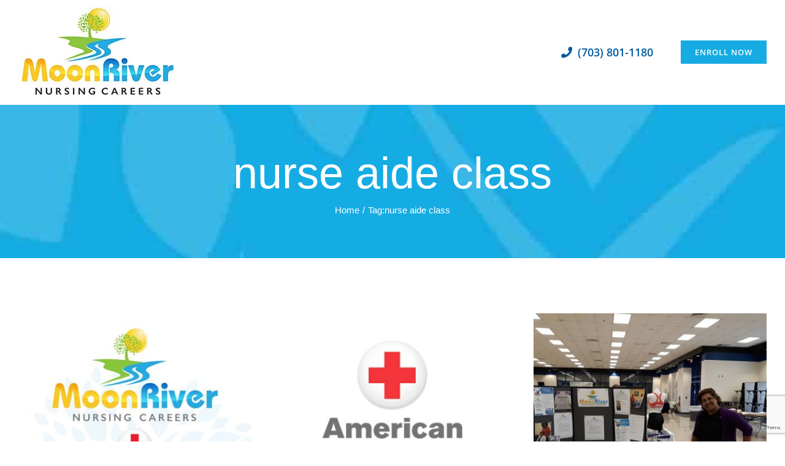

--- FILE ---
content_type: text/html; charset=UTF-8
request_url: https://www.cnaclassnorthernva.com/tag/nurse-aide-class/
body_size: 18137
content:
<!DOCTYPE html>
<html class="avada-html-layout-wide avada-html-header-position-top avada-html-is-archive" lang="en-US" prefix="og: http://ogp.me/ns# fb: http://ogp.me/ns/fb#">
<head>
	<meta http-equiv="X-UA-Compatible" content="IE=edge" />
	<meta http-equiv="Content-Type" content="text/html; charset=utf-8"/>
	<meta name="viewport" content="width=device-width, initial-scale=1" />
	<meta name='robots' content='index, follow, max-image-preview:large, max-snippet:-1, max-video-preview:-1' />

	<!-- This site is optimized with the Yoast SEO plugin v22.3 - https://yoast.com/wordpress/plugins/seo/ -->
	<title>nurse aide class Archives - CNA Class North Ern VA</title>
	<link rel="canonical" href="https://www.cnaclassnorthernva.com/tag/nurse-aide-class/" />
	<link rel="next" href="https://www.cnaclassnorthernva.com/tag/nurse-aide-class/page/2/" />
	<meta property="og:locale" content="en_US" />
	<meta property="og:type" content="article" />
	<meta property="og:title" content="nurse aide class Archives - CNA Class North Ern VA" />
	<meta property="og:url" content="https://www.cnaclassnorthernva.com/tag/nurse-aide-class/" />
	<meta property="og:site_name" content="CNA Class North Ern VA" />
	<meta name="twitter:card" content="summary_large_image" />
	<script type="application/ld+json" class="yoast-schema-graph">{"@context":"https://schema.org","@graph":[{"@type":"CollectionPage","@id":"https://www.cnaclassnorthernva.com/tag/nurse-aide-class/","url":"https://www.cnaclassnorthernva.com/tag/nurse-aide-class/","name":"nurse aide class Archives - CNA Class North Ern VA","isPartOf":{"@id":"https://www.cnaclassnorthernva.com/#website"},"primaryImageOfPage":{"@id":"https://www.cnaclassnorthernva.com/tag/nurse-aide-class/#primaryimage"},"image":{"@id":"https://www.cnaclassnorthernva.com/tag/nurse-aide-class/#primaryimage"},"thumbnailUrl":"https://www.cnaclassnorthernva.com/wp-content/uploads/2020/06/MoonRiverNursingCareers_ARClogo-scaled.jpg","breadcrumb":{"@id":"https://www.cnaclassnorthernva.com/tag/nurse-aide-class/#breadcrumb"},"inLanguage":"en-US"},{"@type":"ImageObject","inLanguage":"en-US","@id":"https://www.cnaclassnorthernva.com/tag/nurse-aide-class/#primaryimage","url":"https://www.cnaclassnorthernva.com/wp-content/uploads/2020/06/MoonRiverNursingCareers_ARClogo-scaled.jpg","contentUrl":"https://www.cnaclassnorthernva.com/wp-content/uploads/2020/06/MoonRiverNursingCareers_ARClogo-scaled.jpg","width":2048,"height":2048,"caption":"Moon River Nursing Careers is a proud provider of the American Red Cross Nurse Assistant training program."},{"@type":"BreadcrumbList","@id":"https://www.cnaclassnorthernva.com/tag/nurse-aide-class/#breadcrumb","itemListElement":[{"@type":"ListItem","position":1,"name":"Home","item":"https://www.cnaclassnorthernva.com/"},{"@type":"ListItem","position":2,"name":"nurse aide class"}]},{"@type":"WebSite","@id":"https://www.cnaclassnorthernva.com/#website","url":"https://www.cnaclassnorthernva.com/","name":"Moon River Nursing Careers","description":"Nurse Aide Program","publisher":{"@id":"https://www.cnaclassnorthernva.com/#organization"},"potentialAction":[{"@type":"SearchAction","target":{"@type":"EntryPoint","urlTemplate":"https://www.cnaclassnorthernva.com/?s={search_term_string}"},"query-input":"required name=search_term_string"}],"inLanguage":"en-US"},{"@type":"Organization","@id":"https://www.cnaclassnorthernva.com/#organization","name":"Moon River Nursing Careers","url":"https://www.cnaclassnorthernva.com/","logo":{"@type":"ImageObject","inLanguage":"en-US","@id":"https://www.cnaclassnorthernva.com/#/schema/logo/image/","url":"https://www.cnaclassnorthernva.com/wp-content/uploads/2019/01/logo-largejpg.jpg","contentUrl":"https://www.cnaclassnorthernva.com/wp-content/uploads/2019/01/logo-largejpg.jpg","width":345,"height":200,"caption":"Moon River Nursing Careers"},"image":{"@id":"https://www.cnaclassnorthernva.com/#/schema/logo/image/"},"sameAs":["https://www.facebook.com/MoonRiverNursingCareers","https://www.instagram.com/moonrivernursingcareers/"]}]}</script>
	<!-- / Yoast SEO plugin. -->


<link rel='dns-prefetch' href='//fonts.googleapis.com' />
<link rel='dns-prefetch' href='//maxcdn.bootstrapcdn.com' />
<link rel="alternate" type="application/rss+xml" title="CNA Class North Ern VA &raquo; Feed" href="https://www.cnaclassnorthernva.com/feed/" />
<link rel="alternate" type="application/rss+xml" title="CNA Class North Ern VA &raquo; Comments Feed" href="https://www.cnaclassnorthernva.com/comments/feed/" />
					<link rel="shortcut icon" href="https://www.cnaclassnorthernva.com/wp-content/uploads/2019/02/MoonRiverFav.png" type="image/x-icon" />
		
					<!-- Apple Touch Icon -->
			<link rel="apple-touch-icon" sizes="180x180" href="https://www.cnaclassnorthernva.com/wp-content/uploads/2019/02/moonrivernursingcareers-icon-114.jpg">
		
					<!-- Android Icon -->
			<link rel="icon" sizes="192x192" href="https://www.cnaclassnorthernva.com/wp-content/uploads/2019/02/moonrivernursingcareers-icon-57.jpg">
		
					<!-- MS Edge Icon -->
			<meta name="msapplication-TileImage" content="https://www.cnaclassnorthernva.com/wp-content/uploads/2019/02/moonrivernursingcareers-icon-72.jpg">
				<link rel="alternate" type="application/rss+xml" title="CNA Class North Ern VA &raquo; nurse aide class Tag Feed" href="https://www.cnaclassnorthernva.com/tag/nurse-aide-class/feed/" />
				
		<meta property="og:locale" content="en_US"/>
		<meta property="og:type" content="article"/>
		<meta property="og:site_name" content="CNA Class North Ern VA"/>
		<meta property="og:title" content="nurse aide class Archives - CNA Class North Ern VA"/>
				<meta property="og:url" content="https://www.cnaclassnorthernva.com/nurse-aide-program/train-to-become-a-certified-nursing-assistant/"/>
																	<meta property="og:image" content="https://www.cnaclassnorthernva.com/wp-content/uploads/2020/06/MoonRiverNursingCareers_ARClogo-scaled.jpg"/>
		<meta property="og:image:width" content="2048"/>
		<meta property="og:image:height" content="2048"/>
		<meta property="og:image:type" content="image/jpeg"/>
				<script type="text/javascript">
/* <![CDATA[ */
window._wpemojiSettings = {"baseUrl":"https:\/\/s.w.org\/images\/core\/emoji\/14.0.0\/72x72\/","ext":".png","svgUrl":"https:\/\/s.w.org\/images\/core\/emoji\/14.0.0\/svg\/","svgExt":".svg","source":{"concatemoji":"https:\/\/www.cnaclassnorthernva.com\/wp-includes\/js\/wp-emoji-release.min.js?ver=6.4.7"}};
/*! This file is auto-generated */
!function(i,n){var o,s,e;function c(e){try{var t={supportTests:e,timestamp:(new Date).valueOf()};sessionStorage.setItem(o,JSON.stringify(t))}catch(e){}}function p(e,t,n){e.clearRect(0,0,e.canvas.width,e.canvas.height),e.fillText(t,0,0);var t=new Uint32Array(e.getImageData(0,0,e.canvas.width,e.canvas.height).data),r=(e.clearRect(0,0,e.canvas.width,e.canvas.height),e.fillText(n,0,0),new Uint32Array(e.getImageData(0,0,e.canvas.width,e.canvas.height).data));return t.every(function(e,t){return e===r[t]})}function u(e,t,n){switch(t){case"flag":return n(e,"\ud83c\udff3\ufe0f\u200d\u26a7\ufe0f","\ud83c\udff3\ufe0f\u200b\u26a7\ufe0f")?!1:!n(e,"\ud83c\uddfa\ud83c\uddf3","\ud83c\uddfa\u200b\ud83c\uddf3")&&!n(e,"\ud83c\udff4\udb40\udc67\udb40\udc62\udb40\udc65\udb40\udc6e\udb40\udc67\udb40\udc7f","\ud83c\udff4\u200b\udb40\udc67\u200b\udb40\udc62\u200b\udb40\udc65\u200b\udb40\udc6e\u200b\udb40\udc67\u200b\udb40\udc7f");case"emoji":return!n(e,"\ud83e\udef1\ud83c\udffb\u200d\ud83e\udef2\ud83c\udfff","\ud83e\udef1\ud83c\udffb\u200b\ud83e\udef2\ud83c\udfff")}return!1}function f(e,t,n){var r="undefined"!=typeof WorkerGlobalScope&&self instanceof WorkerGlobalScope?new OffscreenCanvas(300,150):i.createElement("canvas"),a=r.getContext("2d",{willReadFrequently:!0}),o=(a.textBaseline="top",a.font="600 32px Arial",{});return e.forEach(function(e){o[e]=t(a,e,n)}),o}function t(e){var t=i.createElement("script");t.src=e,t.defer=!0,i.head.appendChild(t)}"undefined"!=typeof Promise&&(o="wpEmojiSettingsSupports",s=["flag","emoji"],n.supports={everything:!0,everythingExceptFlag:!0},e=new Promise(function(e){i.addEventListener("DOMContentLoaded",e,{once:!0})}),new Promise(function(t){var n=function(){try{var e=JSON.parse(sessionStorage.getItem(o));if("object"==typeof e&&"number"==typeof e.timestamp&&(new Date).valueOf()<e.timestamp+604800&&"object"==typeof e.supportTests)return e.supportTests}catch(e){}return null}();if(!n){if("undefined"!=typeof Worker&&"undefined"!=typeof OffscreenCanvas&&"undefined"!=typeof URL&&URL.createObjectURL&&"undefined"!=typeof Blob)try{var e="postMessage("+f.toString()+"("+[JSON.stringify(s),u.toString(),p.toString()].join(",")+"));",r=new Blob([e],{type:"text/javascript"}),a=new Worker(URL.createObjectURL(r),{name:"wpTestEmojiSupports"});return void(a.onmessage=function(e){c(n=e.data),a.terminate(),t(n)})}catch(e){}c(n=f(s,u,p))}t(n)}).then(function(e){for(var t in e)n.supports[t]=e[t],n.supports.everything=n.supports.everything&&n.supports[t],"flag"!==t&&(n.supports.everythingExceptFlag=n.supports.everythingExceptFlag&&n.supports[t]);n.supports.everythingExceptFlag=n.supports.everythingExceptFlag&&!n.supports.flag,n.DOMReady=!1,n.readyCallback=function(){n.DOMReady=!0}}).then(function(){return e}).then(function(){var e;n.supports.everything||(n.readyCallback(),(e=n.source||{}).concatemoji?t(e.concatemoji):e.wpemoji&&e.twemoji&&(t(e.twemoji),t(e.wpemoji)))}))}((window,document),window._wpemojiSettings);
/* ]]> */
</script>
<style id='wp-emoji-styles-inline-css' type='text/css'>

	img.wp-smiley, img.emoji {
		display: inline !important;
		border: none !important;
		box-shadow: none !important;
		height: 1em !important;
		width: 1em !important;
		margin: 0 0.07em !important;
		vertical-align: -0.1em !important;
		background: none !important;
		padding: 0 !important;
	}
</style>
<link rel='stylesheet' id='bonfire-taptap-css-css' href='https://www.cnaclassnorthernva.com/wp-content/plugins/taptap-by-bonfire/taptap.css?ver=1' type='text/css' media='all' />
<link rel='stylesheet' id='taptap-fonts-css' href='//fonts.googleapis.com/css?family=Montserrat%3A400%2C700%7CVarela+Round%7CHind+Siliguri%3A400%2C600%7CDosis%3A600%7CRoboto%3A100%2C400%7CRoboto+Condensed%3A400%2C700%7CBree+Serif%7CDroid+Serif%3A400&#038;ver=1.0.0' type='text/css' media='all' />
<link rel='stylesheet' id='taptap-fontawesome-css' href='https://www.cnaclassnorthernva.com/wp-content/plugins/taptap-by-bonfire/fonts/font-awesome/css/font-awesome.min.css?ver=1' type='text/css' media='all' />
<link rel='stylesheet' id='wpb-fa-css' href='https://maxcdn.bootstrapcdn.com/font-awesome/4.4.0/css/font-awesome.min.css?ver=6.4.7' type='text/css' media='all' />
<link rel='stylesheet' id='fusion-dynamic-css-css' href='https://www.cnaclassnorthernva.com/wp-content/uploads/fusion-styles/b5b19c7649282c8150aea2bfcfcd0eec.min.css?ver=3.11.6' type='text/css' media='all' />
<script type="text/javascript" src="https://www.cnaclassnorthernva.com/wp-includes/js/jquery/jquery.min.js?ver=3.7.1" id="jquery-core-js"></script>
<script type="text/javascript" src="https://www.cnaclassnorthernva.com/wp-includes/js/jquery/jquery-migrate.min.js?ver=3.4.1" id="jquery-migrate-js"></script>
<script type="text/javascript" src="https://www.cnaclassnorthernva.com/wp-content/plugins/taptap-by-bonfire/taptap-accordion.js?ver=1" id="bonfire-taptap-accordion-js"></script>
<link rel="https://api.w.org/" href="https://www.cnaclassnorthernva.com/wp-json/" /><link rel="alternate" type="application/json" href="https://www.cnaclassnorthernva.com/wp-json/wp/v2/tags/301" /><link rel="EditURI" type="application/rsd+xml" title="RSD" href="https://www.cnaclassnorthernva.com/xmlrpc.php?rsd" />
<meta name="generator" content="WordPress 6.4.7" />
<!-- BEGIN CUSTOM COLORS (WP THEME CUSTOMIZER) -->
<style>
/**************************************************************
*** CUSTOM COLORS + SETTINGS
**************************************************************/
/* show hovers on non-touch devices only */
/* menu label hover */
.taptap-menu-button-wrapper:hover .taptap-menu-button-label { color:; }
/* logo hover */
.taptap-logo a:hover { color:; }
/* serach label hover */
.taptap-search-button-wrapper:hover .taptap-search-button-label { color:; }
/* search button hover*/
.taptap-search-button-wrapper:hover .taptap-search-button { border-color:#ddd; }
.taptap-search-button-wrapper:hover .taptap-search-button::after { background-color:#ddd; }
/* search close button hover */
.taptap-search-close-wrapper:hover .taptap-search-close-inner::before,
.taptap-search-close-wrapper:hover .taptap-search-close-inner::after { background-color:#ddd; }
/* search clear field button hover */
.taptap-search-clear-wrapper:hover .taptap-search-clear { background-color:#666; }
/* current menu item hover */
.taptap-by-bonfire ul li.current-menu-item.full-item-arrow-hover > a,
.taptap-by-bonfire ul li.current-menu-item > a:hover { color:; }
/* current submenu item hover */
.taptap-by-bonfire .sub-menu .current-menu-item.full-item-arrow-hover > a,
.taptap-by-bonfire .sub-menu .current-menu-item > a:hover { color:; }
/* menu item icon hover */
.taptap-by-bonfire ul li a:hover i,
.taptap-by-bonfire ul li.full-item-arrow-hover a i { color:; }
/* submenu item icon hover */
.taptap-by-bonfire .sub-menu a:hover i,
.taptap-by-bonfire .sub-menu .full-item-arrow-hover a i { color:; }
/* menu item hovers */
.taptap-by-bonfire ul li.full-item-arrow-hover > a,
.taptap-by-bonfire ul li a:hover { color:#E4D7D7; }
.taptap-by-bonfire ul.sub-menu li.full-item-arrow-hover > a,
.taptap-by-bonfire ul.sub-menu li a:hover { color:#77787C; }
/* submenu arrow hover */
.full-item-arrow-hover > .taptap-sub-arrow .taptap-sub-arrow-inner::before,
.full-item-arrow-hover > .taptap-sub-arrow .taptap-sub-arrow-inner::after,
.taptap-sub-arrow:hover .taptap-sub-arrow-inner::before,
.taptap-sub-arrow:hover .taptap-sub-arrow-inner::after { background-color:#fff; }
/* menu button hover */
.taptap-menu-button-wrapper:hover .taptap-main-menu-button:before,
.taptap-menu-button-wrapper:hover .taptap-main-menu-button div.taptap-main-menu-button-middle:before,
.taptap-menu-button-wrapper:hover .taptap-main-menu-button:after,
.taptap-menu-button-wrapper:hover .taptap-main-menu-button-two:before,
.taptap-menu-button-wrapper:hover .taptap-main-menu-button-two div.taptap-main-menu-button-two-middle:before,
.taptap-menu-button-wrapper:hover .taptap-main-menu-button-two:after,
.taptap-menu-button-wrapper:hover .taptap-main-menu-button-three:before,
.taptap-menu-button-wrapper:hover .taptap-main-menu-button-three div.taptap-main-menu-button-three-middle:before,
.taptap-menu-button-wrapper:hover .taptap-main-menu-button-three:after,
.taptap-menu-button-wrapper:hover .taptap-main-menu-button-four:before,
.taptap-menu-button-wrapper:hover .taptap-main-menu-button-four div.taptap-main-menu-button-four-middle:before,
.taptap-menu-button-wrapper:hover .taptap-main-menu-button-four:after,
.taptap-menu-button-wrapper:hover .taptap-main-menu-button-five:before,
.taptap-menu-button-wrapper:hover .taptap-main-menu-button-five div.taptap-main-menu-button-five-middle:before,
.taptap-menu-button-wrapper:hover .taptap-main-menu-button-five:after,
.taptap-menu-button-wrapper:hover .taptap-main-menu-button-six:before,
.taptap-menu-button-wrapper:hover .taptap-main-menu-button-six:after {
    background-color:#ddd;
}
/* menu bars hover (if menu opened) */
.taptap-menu-active:hover .taptap-main-menu-button:before,
.taptap-menu-active:hover .taptap-main-menu-button div.taptap-main-menu-button-middle:before,
.taptap-menu-active:hover .taptap-main-menu-button:after,
.taptap-menu-active:hover .taptap-main-menu-button-two:before,
.taptap-menu-active:hover .taptap-main-menu-button-two div.taptap-main-menu-button-two-middle:before,
.taptap-menu-active:hover .taptap-main-menu-button-two:after,
.taptap-menu-active:hover .taptap-main-menu-button-three:before,
.taptap-menu-active:hover .taptap-main-menu-button-three div.taptap-main-menu-button-three-middle:before,
.taptap-menu-active:hover .taptap-main-menu-button-three:after,
.taptap-menu-active:hover .taptap-main-menu-button-four:before,
.taptap-menu-active:hover .taptap-main-menu-button-four div.taptap-main-menu-button-four-middle:before,
.taptap-menu-active:hover .taptap-main-menu-button-four:after,
.taptap-menu-active:hover .taptap-main-menu-button-five:before,
.taptap-menu-active:hover .taptap-main-menu-button-five div.taptap-main-menu-button-five-middle:before,
.taptap-menu-active:hover .taptap-main-menu-button-five:after,
.taptap-menu-active:hover .taptap-main-menu-button-six:before,
.taptap-menu-active:hover .taptap-main-menu-button-six:after {
    background-color:;
}        

/* MENU BUTTON */
/* menu button opacity */
.taptap-menu-button-wrapper { opacity:; }
/* menu button */
.taptap-main-menu-button:before,
.taptap-main-menu-button div.taptap-main-menu-button-middle:before,
.taptap-main-menu-button:after,
.taptap-main-menu-button-two:before,
.taptap-main-menu-button-two div.taptap-main-menu-button-two-middle:before,
.taptap-main-menu-button-two:after,
.taptap-main-menu-button-three:before,
.taptap-main-menu-button-three div.taptap-main-menu-button-three-middle:before,
.taptap-main-menu-button-three:after,
.taptap-main-menu-button-four:before,
.taptap-main-menu-button-four div.taptap-main-menu-button-four-middle:before,
.taptap-main-menu-button-four:after,
.taptap-main-menu-button-five:before,
.taptap-main-menu-button-five div.taptap-main-menu-button-five-middle:before,
.taptap-main-menu-button-five:after,
.taptap-main-menu-button-six:before,
.taptap-main-menu-button-six:after {
    background-color:;
    }
/* menu button (if menu opened) */
.taptap-menu-active .taptap-main-menu-button:before,
.taptap-menu-active .taptap-main-menu-button div.taptap-main-menu-button-middle:before,
.taptap-menu-active .taptap-main-menu-button:after,
.taptap-menu-active .taptap-main-menu-button-two:before,
.taptap-menu-active .taptap-main-menu-button-two div.taptap-main-menu-button-two-middle:before,
.taptap-menu-active .taptap-main-menu-button-two:after,
.taptap-menu-active .taptap-main-menu-button-three:before,
.taptap-menu-active .taptap-main-menu-button-three div.taptap-main-menu-button-three-middle:before,
.taptap-menu-active .taptap-main-menu-button-three:after,
.taptap-menu-active .taptap-main-menu-button-four:before,
.taptap-menu-active .taptap-main-menu-button-four div.taptap-main-menu-button-four-middle:before,
.taptap-menu-active .taptap-main-menu-button-four:after,
.taptap-menu-active .taptap-main-menu-button-five:before,
.taptap-menu-active .taptap-main-menu-button-five div.taptap-main-menu-button-five-middle:before,
.taptap-menu-active .taptap-main-menu-button-five:after,
.taptap-menu-active .taptap-main-menu-button-six:before,
.taptap-menu-active .taptap-main-menu-button-six:after { background-color:; }
/* menu button animations (-/X) */
/* menu button animation speed + logo/search hover speeds */
.taptap-menu-button-label,
.taptap-search-button-label,
.taptap-search-button,
.taptap-search-button::after,
.taptap-logo a,
.taptap-search-close-inner::before,
.taptap-search-close-inner::after,
.taptap-search-clear,
.taptap-main-menu-button:before,
.taptap-main-menu-button div.taptap-main-menu-button-middle:before,
.taptap-main-menu-button:after,
.taptap-main-menu-button-two:before,
.taptap-main-menu-button-two div.taptap-main-menu-button-two-middle:before,
.taptap-main-menu-button-two:after,
.taptap-main-menu-button-three:before,
.taptap-main-menu-button-three div.taptap-main-menu-button-three-middle:before,
.taptap-main-menu-button-three:after,
.taptap-main-menu-button-four:before,
.taptap-main-menu-button-four div.taptap-main-menu-button-four-middle:before,
.taptap-main-menu-button-four:after,
.taptap-main-menu-button-five:before,
.taptap-main-menu-button-five div.taptap-main-menu-button-five-middle:before,
.taptap-main-menu-button-five:after,
.taptap-main-menu-button-six:before,
.taptap-main-menu-button-six:after {
    -webkit-transition:all s ease !important;
    -moz-transition:all s ease !important;
    transition:all s ease !important;
}
/* menu button top, side distances + right position */
.taptap-menu-button-wrapper { top:px; }
    .taptap-menu-button-wrapper {
        right:15px;
        left:auto;
    }
/* if menu button hidden, remove button height and set default label position to 0 */
/* menu button label customization */
.taptap-menu-button-label {
    left:px;
    top:px;
    color:;
    font-size:px;
    letter-spacing:px;
}
/* menu button label font + theme font */
    
/* LOGO */
/* logo font size + letter spacing */
.taptap-logo a {
    color:;
    font-size:px;
    letter-spacing:px;
}
/* logo font + theme font */
    /* logo image size + top/side distances + right positioning */
.taptap-logo-image img { max-height:100px; }
.taptap-logo-wrapper { top:10px; }

/* SEARCH */
/* search button */
.taptap-search-button {
    border-color:;
        }
.taptap-search-button::after {
    background-color:;
    }
/* search button top, side distances + right position */
.taptap-search-button-wrapper { top:px; }
/* if search button hidden, remove button height and set default label position to 0 */
.taptap-search-button-wrapper { height:auto; }
.taptap-search-button-label { top:0; left:0; }
/* search button label customization */
.taptap-search-button-label {
    left:px;
    top:px;
    color:;
    font-size:px;
    letter-spacing:px;
}
/* search button label font + theme font */
    /* search form background + background color + animation speed */
.taptap-search-wrapper,
.taptap-search-background {
    height:px;
    
    -webkit-transition:-webkit-transform s ease 0s, top 0s ease s;
    -moz-transition:-moz-transform s ease 0s, top 0s ease s;
    transition:transform s ease 0s, top 0s ease s;
}
.taptap-search-background {
    opacity:;
    background-color:;
}
.taptap-search-wrapper-active {
    -webkit-transition:-webkit-transform s ease 0s, top 0s ease 0s !important;
    -moz-transition:-moz-transform s ease 0s, top 0s ease 0s !important;
    transition:transform s ease 0s, top 0s ease 0s !important;
}
.taptap-search-overlay {
    background-color:;
    -webkit-transition:opacity s ease 0s, top 0s ease s;
    -moz-transition:opacity s ease 0s, top 0s ease s;
    transition:opacity s ease 0s, top 0s ease s;
}
.taptap-search-overlay-active {
    opacity:;
    -webkit-transition:opacity s ease 0s, top 0s ease 0s;
    -moz-transition:opacity s ease 0s, top 0s ease 0s;
    transition:opacity s ease 0s, top 0s ease 0s;
}
/* search form placeholder */
#searchform input::-webkit-input-placeholder { font-size:px; color: !important; }
#searchform input:-moz-placeholder { font-size:px; color: !important; }
#searchform input::-moz-placeholder { font-size:px; color: !important; }
#searchform input:-ms-input-placeholder { font-size:px; color: !important; }
/* search form text color + align + padding if clear field hidden */
.taptap-search-wrapper #searchform input {
    color:;
    font-size:px;
    letter-spacing:px;
        }
/* search field font */
    /* search form close button */
.taptap-search-close-inner::before,
.taptap-search-close-inner::after { background-color:; }
/* search clear field button */
.taptap-search-clear { background-color:; }
/* make search field X the same color as search field background */
.taptap-search-clear::before,
.taptap-search-clear::after { background-color:; }

/* HEADER */
/* header height + background color */
.taptap-header {
    height:120px;
    background-color:#ffffff;
    opacity:;
}
/* show header shadow */

/* MENU CONTAINER */
/* background color */
.taptap-background-color {
    opacity:;
    background-color:#ffffff;
}
/* pulsating background colors + speed */
/* background image opacity + horizontal/vertical alignment */
.taptap-background-image {
    opacity:;
    background-position: ;
}
/* background pattern */
/* menu container top/bottom padding */
.taptap-main-inner-inner {
    padding-top:px;
    padding-bottom:px;
    padding-left:px;
    padding-right:px;
}
/* max content width */
.taptap-contents-wrapper {
    max-width:px;
}
/* menu container appearance speed */
.taptap-main-wrapper {
    -webkit-transition:-webkit-transform s ease, top 0s ease s, opacity s ease 0s;
    -moz-transition:-moz-transform s ease, top 0s ease s, opacity s ease 0s;
    transition:transform s ease, top 0s ease s, opacity s ease 0s;
}
.taptap-main-wrapper-active {
    -webkit-transition:-webkit-transform s ease, top 0s ease 0s, opacity s ease 0s;
    -moz-transition:-moz-transform s ease, top 0s ease 0s, opacity s ease 0s;
    transition:transform s ease, top 0s ease 0s, opacity s ease 0s;
}
.taptap-background-color,
.taptap-background-image {
    -webkit-transition:-webkit-transform s ease, top 0s ease s;
    -moz-transition:-moz-transform s ease, top 0s ease s;
    transition:transform s ease, top 0s ease s;
}
.taptap-background-color-active,
.taptap-background-image-active {
    -webkit-transition:-webkit-transform s ease, top 0s ease 0s;
    -moz-transition:-moz-transform s ease, top 0s ease 0s;
    transition:transform s ease, top 0s ease 0s;
}
/* menu contents horizontal alignment */
/* menu contents vertical alignment */
/* menu animations (top/left/right/bottom/fade) */
.taptap-main-wrapper {
    -webkit-transform:translateY(-125%) scale(0.75);
    -moz-transform:translateY(-125%) scale(0.75);
    transform:translateY(-125%) scale(0.75);
}
.taptap-main-wrapper-active {
    -webkit-transform:translateY(0) scale(1);
    -moz-transform:translateY(0) scale(1);
    transform:translateY(0) scale(1);
}

/* BACKGROUND OVERLAY */
/* background overlay opacity + color + animation speed */
.taptap-background-overlay {
    background-color:;
    
    -webkit-transition:opacity s ease, top 0s ease s;
    -moz-transition:opacity s ease, top 0s ease s;
    transition:opacity s ease, top 0s ease s;
}
.taptap-background-overlay-active {
    opacity:;
    
    -webkit-transition:opacity s ease, top 0s ease 0s;
    -moz-transition:opacity s ease, top 0s ease 0s;
    transition:opacity s ease, top 0s ease 0s;
}

/* HEADING + SUBHEADING */
/* headings */
.taptap-heading,
.taptap-heading a,
.taptap-heading a:hover { color:; }
.taptap-subheading,
.taptap-subheading a,
.taptap-subheading a:hover { color:; }
/* heading */
.taptap-heading,
.taptap-heading a {
    font-size:px;
    letter-spacing:px;
    line-height:px;
}
/* subheading */
.taptap-subheading {
    margin-top:px;
}
.taptap-subheading,
.taptap-subheading a {
    font-size:px;
    letter-spacing:px;
    line-height:px;
}
/* heading font */
    
/* subheading font */
    
/* HEADING IMAGE */
.taptap-image {
    margin-top:px;
    margin-bottom:px;
}
.taptap-image img {
    max-width:px;
}

/* MENUS */
/* menu */
.taptap-by-bonfire ul li a {
    color:#000000;
    font-size:px;
    letter-spacing:px;
    margin-top:px;
}
.taptap-by-bonfire > .menu > li.menu-item-has-children > span { margin-top:px; }
/* submenu */
.taptap-by-bonfire .sub-menu a {
    color:;
    font-size:px;
    letter-spacing:px;
    margin-bottom:px;
}
/* drop-down arrow position (top-level) */
.taptap-by-bonfire > .menu > li.menu-item-has-children > span { top:px; }
/* drop-down arrow position (sub-level) */
.taptap-by-bonfire .sub-menu li.menu-item-has-children span { top:px; }
/* submenu arrow */
.taptap-sub-arrow .taptap-sub-arrow-inner::before,
.taptap-sub-arrow .taptap-sub-arrow-inner::after { background-color:; }
.taptap-by-bonfire .menu li span { border-color:; }
/* current menu items */
.taptap-by-bonfire ul li.current-menu-item > a { color:#16abe2; }
.taptap-by-bonfire .sub-menu .current-menu-item > a { color:; }
/* menu font */
    
/* MENU ITEM DESCRIPTIONS */
.taptap-menu-item-description {
    color:;
    font-size:px;
    padding-top:px;
    padding-bottom:px;
    line-height:px;
    letter-spacing:px;
}
    /* menu item description font */
    
/* MENU ITEM ICONS */
/* menu icons */
.taptap-by-bonfire ul li a i {
    color:;
    font-size:px;
    margin-top:px;
}
/* submenu icons */
.taptap-by-bonfire .sub-menu a i {
    color:;
    font-size:px;
    margin-top:px;
}

/* WIDGETS */
/* widget top distance */
.taptap-widgets-wrapper { margin-top:px; }
/* widget titles */
.taptap-widgets-wrapper .widget .widgettitle {
    color:;
    font-size:px;
    letter-spacing:px;
    line-height:px;
}
/* widget title font */
    /* widgets */
.taptap-widgets-wrapper .widget,
.taptap-widgets-wrapper .widget a {
    color:;
    font-size:px;
    letter-spacing:px;
    line-height:px;
}
.taptap-widgets-wrapper .widget a {
    color:;
}
/* widget font */
    
/* STYLED SCROLLBAR */
/* show scrollbar styling, if scrollbar enabled */

/* MISC */
/* show header + search when menu open */
/* push down site by height of menu */
/* if submenu arrow divider is hidden */
</style>
<!-- END CUSTOM COLORS (WP THEME CUSTOMIZER) --><style type="text/css" id="css-fb-visibility">@media screen and (max-width: 640px){.fusion-no-small-visibility{display:none !important;}body .sm-text-align-center{text-align:center !important;}body .sm-text-align-left{text-align:left !important;}body .sm-text-align-right{text-align:right !important;}body .sm-flex-align-center{justify-content:center !important;}body .sm-flex-align-flex-start{justify-content:flex-start !important;}body .sm-flex-align-flex-end{justify-content:flex-end !important;}body .sm-mx-auto{margin-left:auto !important;margin-right:auto !important;}body .sm-ml-auto{margin-left:auto !important;}body .sm-mr-auto{margin-right:auto !important;}body .fusion-absolute-position-small{position:absolute;top:auto;width:100%;}.awb-sticky.awb-sticky-small{ position: sticky; top: var(--awb-sticky-offset,0); }}@media screen and (min-width: 641px) and (max-width: 1024px){.fusion-no-medium-visibility{display:none !important;}body .md-text-align-center{text-align:center !important;}body .md-text-align-left{text-align:left !important;}body .md-text-align-right{text-align:right !important;}body .md-flex-align-center{justify-content:center !important;}body .md-flex-align-flex-start{justify-content:flex-start !important;}body .md-flex-align-flex-end{justify-content:flex-end !important;}body .md-mx-auto{margin-left:auto !important;margin-right:auto !important;}body .md-ml-auto{margin-left:auto !important;}body .md-mr-auto{margin-right:auto !important;}body .fusion-absolute-position-medium{position:absolute;top:auto;width:100%;}.awb-sticky.awb-sticky-medium{ position: sticky; top: var(--awb-sticky-offset,0); }}@media screen and (min-width: 1025px){.fusion-no-large-visibility{display:none !important;}body .lg-text-align-center{text-align:center !important;}body .lg-text-align-left{text-align:left !important;}body .lg-text-align-right{text-align:right !important;}body .lg-flex-align-center{justify-content:center !important;}body .lg-flex-align-flex-start{justify-content:flex-start !important;}body .lg-flex-align-flex-end{justify-content:flex-end !important;}body .lg-mx-auto{margin-left:auto !important;margin-right:auto !important;}body .lg-ml-auto{margin-left:auto !important;}body .lg-mr-auto{margin-right:auto !important;}body .fusion-absolute-position-large{position:absolute;top:auto;width:100%;}.awb-sticky.awb-sticky-large{ position: sticky; top: var(--awb-sticky-offset,0); }}</style>		<script type="text/javascript">
			var doc = document.documentElement;
			doc.setAttribute( 'data-useragent', navigator.userAgent );
		</script>
		<!-- Global site tag (gtag.js) - Google Analytics -->
<script async src="https://www.googletagmanager.com/gtag/js?id=UA-134404961-1"></script>
<script>
  window.dataLayer = window.dataLayer || [];
  function gtag(){dataLayer.push(arguments);}
  gtag('js', new Date());

  gtag('config', 'UA-134404961-1');
</script>
	</head>

<body class="archive tag tag-nurse-aide-class tag-301 fusion-image-hovers fusion-pagination-sizing fusion-button_type-flat fusion-button_span-yes fusion-button_gradient-linear avada-image-rollover-circle-no avada-image-rollover-yes avada-image-rollover-direction-fade fusion-body ltr no-tablet-sticky-header no-mobile-sticky-header no-mobile-slidingbar fusion-disable-outline fusion-sub-menu-fade mobile-logo-pos-left layout-wide-mode avada-has-boxed-modal-shadow-none layout-scroll-offset-full avada-has-zero-margin-offset-top fusion-top-header menu-text-align-center mobile-menu-design-modern fusion-hide-pagination-text fusion-header-layout-v3 avada-responsive avada-footer-fx-none avada-menu-highlight-style-bar fusion-search-form-classic fusion-main-menu-search-overlay fusion-avatar-square avada-dropdown-styles avada-blog-layout-large avada-blog-archive-layout-grid avada-header-shadow-no avada-menu-icon-position-left avada-has-megamenu-shadow avada-has-mainmenu-dropdown-divider avada-has-pagetitle-bg-full avada-has-100-footer avada-has-titlebar-bar_and_content avada-has-footer-widget-bg-image avada-header-border-color-full-transparent avada-social-full-transparent avada-has-transparent-timeline_color avada-has-pagination-padding avada-flyout-menu-direction-top avada-ec-views-v1" data-awb-post-id="2993">
		<a class="skip-link screen-reader-text" href="#content">Skip to content</a>

	<div id="boxed-wrapper">
		
		<div id="wrapper" class="fusion-wrapper">
			<div id="home" style="position:relative;top:-1px;"></div>
							
					
			<header class="fusion-header-wrapper">
				<div class="fusion-header-v3 fusion-logo-alignment fusion-logo-left fusion-sticky-menu- fusion-sticky-logo-1 fusion-mobile-logo-  fusion-mobile-menu-design-modern">
					<div class="fusion-header-sticky-height"></div>
<div class="fusion-header">
	<div class="fusion-row">
					<div class="fusion-logo" data-margin-top="10px" data-margin-bottom="10px" data-margin-left="0px" data-margin-right="0px">
			<a class="fusion-logo-link"  href="https://moonrivernursingcareers.com" >

						<!-- standard logo -->
			<img src="https://www.cnaclassnorthernva.com/wp-content/uploads/2019/01/logo-150.jpg" srcset="https://www.cnaclassnorthernva.com/wp-content/uploads/2019/01/logo-150.jpg 1x" width="259" height="150" alt="CNA Class North Ern VA Logo" data-retina_logo_url="" class="fusion-standard-logo" />

			
											<!-- sticky header logo -->
				<img src="https://www.cnaclassnorthernva.com/wp-content/uploads/2019/01/logo-small.jpg" srcset="https://www.cnaclassnorthernva.com/wp-content/uploads/2019/01/logo-small.jpg 1x, https://www.cnaclassnorthernva.com/wp-content/uploads/2019/01/logo-largejpg.jpg 2x" width="172" height="100" style="max-height:100px;height:auto;" alt="CNA Class North Ern VA Logo" data-retina_logo_url="https://www.cnaclassnorthernva.com/wp-content/uploads/2019/01/logo-largejpg.jpg" class="fusion-sticky-logo" />
					</a>
		</div>
 

					<div class="fusion-alignright">
				<nav class="fusion-secondary-menu" role="navigation" aria-label="Secondary Menu"></nav>			</div>
				
	

    <nav class="fusion-main-menu" aria-label="Main Menu"><div class="fusion-overlay-search">		<form role="search" class="searchform fusion-search-form  fusion-search-form-classic" method="get" action="https://www.cnaclassnorthernva.com/">
			<div class="fusion-search-form-content">

				
				<div class="fusion-search-field search-field">
					<label><span class="screen-reader-text">Search for:</span>
													<input type="search" value="" name="s" class="s" placeholder="Search..." required aria-required="true" aria-label="Search..."/>
											</label>
				</div>
				<div class="fusion-search-button search-button">
					<input type="submit" class="fusion-search-submit searchsubmit" aria-label="Search" value="&#xf002;" />
									</div>

				
			</div>


			
		</form>
		<div class="fusion-search-spacer"></div><a href="#" role="button" aria-label="Close Search" class="fusion-close-search"></a></div><ul id="menu-main-menu" class="fusion-menu"><li  id="menu-item-3043"  class="phone menu-item menu-item-type-custom menu-item-object-custom menu-item-3043"  data-classes="phone" data-item-id="3043"><a  href="tel:7038011180" class="fusion-flex-link fusion-bar-highlight"><span class="fusion-megamenu-icon"><i class="glyphicon fa-phone fas" aria-hidden="true"></i></span><span class="menu-text">(703) 801-1180</span></a></li><li  id="menu-item-9915"  class="menu-item menu-item-type-custom menu-item-object-custom menu-item-9915 fusion-menu-item-button"  data-item-id="9915"><a  href="https://moonrivernursingcareers.com/enroll-now/" class="fusion-bar-highlight"><span class="menu-text fusion-button button-default button-medium">ENROLL NOW</span></a></li></ul></nav>	<div class="fusion-mobile-menu-icons">
							<a href="#" class="fusion-icon awb-icon-bars" aria-label="Toggle mobile menu" aria-expanded="false"></a>
		
		
		
			</div>

<nav class="fusion-mobile-nav-holder fusion-mobile-menu-text-align-left" aria-label="Main Menu Mobile"></nav>

		
    
			</div>
</div>
				</div>
				<div class="fusion-clearfix"></div>
			</header>
								
							<div id="sliders-container" class="fusion-slider-visibility">
					</div>
				
					
							
			<section class="avada-page-titlebar-wrapper" aria-label="Page Title Bar">
	<div class="fusion-page-title-bar fusion-page-title-bar-none fusion-page-title-bar-center">
		<div class="fusion-page-title-row">
			<div class="fusion-page-title-wrapper">
				<div class="fusion-page-title-captions">

																							<h1 class="entry-title">nurse aide class</h1>

											
																		<div class="fusion-page-title-secondary">
								<nav class="fusion-breadcrumbs awb-yoast-breadcrumbs" ara-label="Breadcrumb"><ol class="awb-breadcrumb-list"><li class="fusion-breadcrumb-item awb-breadcrumb-sep" ><a href="https://www.cnaclassnorthernva.com" class="fusion-breadcrumb-link"><span >Home</span></a></li><li class="fusion-breadcrumb-item" ><span >Tag:</span></li><li class="fusion-breadcrumb-item"  aria-current="page"><span  class="breadcrumb-leaf">nurse aide class</span></li></ol></nav>							</div>
											
				</div>

				
			</div>
		</div>
	</div>
</section>

						<main id="main" class="clearfix ">
				<div class="fusion-row" style="">
<section id="content" class=" full-width" style="width: 100%;">
	
	<div id="posts-container" class="fusion-blog-archive fusion-blog-layout-grid-wrapper fusion-clearfix">
	<div class="fusion-posts-container fusion-blog-layout-grid fusion-blog-layout-grid-3 isotope fusion-no-meta-info fusion-blog-pagination fusion-blog-rollover " data-pages="2">
		
		
													<article id="post-2993" class="fusion-post-grid  post fusion-clearfix post-2993 type-post status-publish format-standard has-post-thumbnail hentry category-nurse-aide-program tag-american-red-cross tag-ashburn-va tag-centreville tag-certified-nursing-assistant tag-chantilly tag-cna-training tag-cna-training-in-ashburn-va tag-cna-training-in-centreville tag-herndon tag-leesburg tag-nurse-aide-class tag-nurse-aide-classes-centreville-va tag-nurse-assistant-training tag-nurse-assistant-training-class tag-nursing-assistant tag-nursing-assistant-training-in-northern-virginia tag-oakton tag-reston tag-va">
														<div class="fusion-post-wrapper">
				
				
				
									
		<div class="fusion-flexslider flexslider fusion-flexslider-loading fusion-post-slideshow">
		<ul class="slides">
																		<li><div  class="fusion-image-wrapper" aria-haspopup="true">
				<img width="2048" height="2048" src="https://www.cnaclassnorthernva.com/wp-content/uploads/2020/06/MoonRiverNursingCareers_ARClogo-scaled.jpg" class="attachment-full size-full wp-post-image" alt="Moon River Nursing Careers is a proud provider of the American Red Cross Nurse Assistant training program." decoding="async" fetchpriority="high" srcset="https://www.cnaclassnorthernva.com/wp-content/uploads/2020/06/MoonRiverNursingCareers_ARClogo-200x200.jpg 200w, https://www.cnaclassnorthernva.com/wp-content/uploads/2020/06/MoonRiverNursingCareers_ARClogo-400x400.jpg 400w, https://www.cnaclassnorthernva.com/wp-content/uploads/2020/06/MoonRiverNursingCareers_ARClogo-600x600.jpg 600w, https://www.cnaclassnorthernva.com/wp-content/uploads/2020/06/MoonRiverNursingCareers_ARClogo-800x800.jpg 800w, https://www.cnaclassnorthernva.com/wp-content/uploads/2020/06/MoonRiverNursingCareers_ARClogo-1200x1200.jpg 1200w, https://www.cnaclassnorthernva.com/wp-content/uploads/2020/06/MoonRiverNursingCareers_ARClogo-scaled.jpg 2048w" sizes="(min-width: 2200px) 100vw, (min-width: 824px) 400px, (min-width: 732px) 600px, (min-width: 640px) 732px, " /><div class="fusion-rollover">
	<div class="fusion-rollover-content">

														<a class="fusion-rollover-link" href="https://www.cnaclassnorthernva.com/nurse-aide-program/train-to-become-a-certified-nursing-assistant/">Train to Become a Certified Nursing Assistant!</a>
			
														
								
													<div class="fusion-rollover-sep"></div>
				
																		<a class="fusion-rollover-gallery" href="https://www.cnaclassnorthernva.com/wp-content/uploads/2020/06/MoonRiverNursingCareers_ARClogo-scaled.jpg" data-id="2993" data-rel="iLightbox[gallery]" data-title="Moon River Nursing Careers is a proud provider of the American Red Cross Nurse Assistant training program." data-caption="">
						Gallery					</a>
														
		
								
								
		
						<a class="fusion-link-wrapper" href="https://www.cnaclassnorthernva.com/nurse-aide-program/train-to-become-a-certified-nursing-assistant/" aria-label="Train to Become a Certified Nursing Assistant!"></a>
	</div>
</div>
</div>
</li>
																																																																														</ul>
	</div>
				
														<div class="fusion-post-content-wrapper">
				
				
				<div class="fusion-post-content post-content">
					<h2 class="entry-title fusion-post-title"><a href="https://www.cnaclassnorthernva.com/nurse-aide-program/train-to-become-a-certified-nursing-assistant/">Train to Become a Certified Nursing Assistant!</a></h2>
																<span class="vcard rich-snippet-hidden"><span class="fn"><a href="https://www.cnaclassnorthernva.com/author/alinalungu/" title="Posts by Alina Alexandru" rel="author">Alina Alexandru</a></span></span><span class="updated rich-snippet-hidden">2020-06-09T17:10:37+00:00</span>
												
					
					<div class="fusion-post-content-container">
						<p>            Certified nursing assistants are currently in high demand and the need is projected to continue through 2028. Moon River Nursing Careers is now working in partnership with the American Red Cross to train nursing assistants. Upon successful completion of the training program, a student is prepared to take the Virginia Board of Nursing exam to become a CNA. We are now enrolling students for June 22 – July 30, 2020 class. The course includes: 50 hours of on-line instruction using the American Red Cross curriculum 30 hours in the <a href="https://www.cnaclassnorthernva.com/nurse-aide-program/train-to-become-a-certified-nursing-assistant/"> [...]</a></p>					</div>
				</div>

				
													<span class="entry-title rich-snippet-hidden">Train to Become a Certified Nursing Assistant!</span><span class="vcard rich-snippet-hidden"><span class="fn"><a href="https://www.cnaclassnorthernva.com/author/alinalungu/" title="Posts by Alina Alexandru" rel="author">Alina Alexandru</a></span></span><span class="updated rich-snippet-hidden">2020-06-09T17:10:37+00:00</span>				
									</div>
				
									</div>
							</article>

			
											<article id="post-2818" class="fusion-post-grid  post fusion-clearfix post-2818 type-post status-publish format-standard has-post-thumbnail hentry category-nurse-aide-program tag-american-red-cross tag-ashburn-va tag-certified-nursing-assistant tag-cna-training tag-cna-training-in-ashburn-va tag-nurse-aide-class tag-nurse-assistant-training tag-nursing-assistant">
														<div class="fusion-post-wrapper">
				
				
				
									
		<div class="fusion-flexslider flexslider fusion-flexslider-loading fusion-post-slideshow">
		<ul class="slides">
																		<li><div  class="fusion-image-wrapper" aria-haspopup="true">
				<img width="450" height="450" src="https://www.cnaclassnorthernva.com/wp-content/uploads/2020/04/AmericanRedCrossTrainingServices_square_logo.jpg" class="attachment-full size-full wp-post-image" alt="Proud Provider of American Red Cross Nurse Assistant Training" decoding="async" srcset="https://www.cnaclassnorthernva.com/wp-content/uploads/2020/04/AmericanRedCrossTrainingServices_square_logo-200x200.jpg 200w, https://www.cnaclassnorthernva.com/wp-content/uploads/2020/04/AmericanRedCrossTrainingServices_square_logo-400x400.jpg 400w, https://www.cnaclassnorthernva.com/wp-content/uploads/2020/04/AmericanRedCrossTrainingServices_square_logo.jpg 450w" sizes="(min-width: 2200px) 100vw, (min-width: 824px) 400px, (min-width: 732px) 600px, (min-width: 640px) 732px, " /><div class="fusion-rollover">
	<div class="fusion-rollover-content">

														<a class="fusion-rollover-link" href="https://www.cnaclassnorthernva.com/nurse-aide-program/proud-provider-of-american-red-cross-nurse-assistant-training/">Proud Provider of American Red Cross  Nurse Assistant Training</a>
			
														
								
													<div class="fusion-rollover-sep"></div>
				
																		<a class="fusion-rollover-gallery" href="https://www.cnaclassnorthernva.com/wp-content/uploads/2020/04/AmericanRedCrossTrainingServices_square_logo.jpg" data-id="2818" data-rel="iLightbox[gallery]" data-title="Proud Provider of American Red Cross  Nurse Assistant Training" data-caption="">
						Gallery					</a>
														
		
								
								
		
						<a class="fusion-link-wrapper" href="https://www.cnaclassnorthernva.com/nurse-aide-program/proud-provider-of-american-red-cross-nurse-assistant-training/" aria-label="Proud Provider of American Red Cross  Nurse Assistant Training"></a>
	</div>
</div>
</div>
</li>
																																																																														</ul>
	</div>
				
														<div class="fusion-post-content-wrapper">
				
				
				<div class="fusion-post-content post-content">
					<h2 class="entry-title fusion-post-title"><a href="https://www.cnaclassnorthernva.com/nurse-aide-program/proud-provider-of-american-red-cross-nurse-assistant-training/">Proud Provider of American Red Cross  Nurse Assistant Training</a></h2>
																<span class="vcard rich-snippet-hidden"><span class="fn"><a href="https://www.cnaclassnorthernva.com/author/alinalungu/" title="Posts by Alina Alexandru" rel="author">Alina Alexandru</a></span></span><span class="updated rich-snippet-hidden">2020-04-19T02:02:24+00:00</span>
												
					
					<div class="fusion-post-content-container">
						<p>  Moon River Nursing Careers is excited to announce our new partnership with the American Red Cross to train students to become certified nursing assistants. Moon River Nursing Careers meets the high standards of the American Red Cross, and we are proud to be selected as a provider of the nurse assistant training program. The course includes 50 hours of on-line instruction. All sessions in our skills lab are done in compliance with social distancing. We are now accepting students for the May classes. Contact Betsy today at (703) 955-1811 to learn more about training to become a CNA (certified <a href="https://www.cnaclassnorthernva.com/nurse-aide-program/proud-provider-of-american-red-cross-nurse-assistant-training/"> [...]</a></p>					</div>
				</div>

				
													<span class="entry-title rich-snippet-hidden">Proud Provider of American Red Cross  Nurse Assistant Training</span><span class="vcard rich-snippet-hidden"><span class="fn"><a href="https://www.cnaclassnorthernva.com/author/alinalungu/" title="Posts by Alina Alexandru" rel="author">Alina Alexandru</a></span></span><span class="updated rich-snippet-hidden">2020-04-19T02:02:24+00:00</span>				
									</div>
				
									</div>
							</article>

			
											<article id="post-2766" class="fusion-post-grid  post fusion-clearfix post-2766 type-post status-publish format-standard has-post-thumbnail hentry category-nurse-aide-program tag-ashburn-va tag-career-expo tag-certified-nursing-assistant tag-cna-training tag-cna-training-in-ashburn-va tag-cna-training-near-me tag-employment-training tag-home-health-aide tag-leesburg-career-expo tag-nurse-aide-class tag-nursing-assistant">
														<div class="fusion-post-wrapper">
				
				
				
									
		<div class="fusion-flexslider flexslider fusion-flexslider-loading fusion-post-slideshow">
		<ul class="slides">
																		<li><div  class="fusion-image-wrapper" aria-haspopup="true">
				<img width="1080" height="1080" src="https://www.cnaclassnorthernva.com/wp-content/uploads/2020/03/CareeerExpoLeesburg.jpg" class="attachment-full size-full wp-post-image" alt="2020 Leesburg Career Expo - High School and College Edition" decoding="async" srcset="https://www.cnaclassnorthernva.com/wp-content/uploads/2020/03/CareeerExpoLeesburg-200x200.jpg 200w, https://www.cnaclassnorthernva.com/wp-content/uploads/2020/03/CareeerExpoLeesburg-400x400.jpg 400w, https://www.cnaclassnorthernva.com/wp-content/uploads/2020/03/CareeerExpoLeesburg-600x600.jpg 600w, https://www.cnaclassnorthernva.com/wp-content/uploads/2020/03/CareeerExpoLeesburg-800x800.jpg 800w, https://www.cnaclassnorthernva.com/wp-content/uploads/2020/03/CareeerExpoLeesburg.jpg 1080w" sizes="(min-width: 2200px) 100vw, (min-width: 824px) 400px, (min-width: 732px) 600px, (min-width: 640px) 732px, " /><div class="fusion-rollover">
	<div class="fusion-rollover-content">

														<a class="fusion-rollover-link" href="https://www.cnaclassnorthernva.com/nurse-aide-program/leesburg-career-expo-high-school-and-college-edition/">Leesburg Career Expo &#8211; High School and College Edition</a>
			
														
								
													<div class="fusion-rollover-sep"></div>
				
																		<a class="fusion-rollover-gallery" href="https://www.cnaclassnorthernva.com/wp-content/uploads/2020/03/CareeerExpoLeesburg.jpg" data-id="2766" data-rel="iLightbox[gallery]" data-title="2020 Leesburg Career Expo - High School and College Edition" data-caption="">
						Gallery					</a>
														
		
								
								
		
						<a class="fusion-link-wrapper" href="https://www.cnaclassnorthernva.com/nurse-aide-program/leesburg-career-expo-high-school-and-college-edition/" aria-label="Leesburg Career Expo &#8211; High School and College Edition"></a>
	</div>
</div>
</div>
</li>
																																																																														</ul>
	</div>
				
														<div class="fusion-post-content-wrapper">
				
				
				<div class="fusion-post-content post-content">
					<h2 class="entry-title fusion-post-title"><a href="https://www.cnaclassnorthernva.com/nurse-aide-program/leesburg-career-expo-high-school-and-college-edition/">Leesburg Career Expo &#8211; High School and College Edition</a></h2>
																<span class="vcard rich-snippet-hidden"><span class="fn"><a href="https://www.cnaclassnorthernva.com/author/alinalungu/" title="Posts by Alina Alexandru" rel="author">Alina Alexandru</a></span></span><span class="updated rich-snippet-hidden">2020-03-03T22:12:11+00:00</span>
												
					
					<div class="fusion-post-content-container">
						<p>  The 2020 Leesburg Career Expo - High School and College Edition is right around the corner and we hope to see you this Saturday, March 7th / 11am - 2pm at Tuscarora High School (Virginia). Entry into the expo is FREE! Be sure to stop by and talk with our Program Director and Lead Instructor, Betsy Palewicz RN. High school students, 16 years of age and older, can enroll in the Nurse Aide training at Moon River Nursing Careers. If you are interested in becoming a nurse, you can also contact Betsy at betsy@cnaclassvirginia.com or call/text her at (703) <a href="https://www.cnaclassnorthernva.com/nurse-aide-program/leesburg-career-expo-high-school-and-college-edition/"> [...]</a></p>					</div>
				</div>

				
													<span class="entry-title rich-snippet-hidden">Leesburg Career Expo &#8211; High School and College Edition</span><span class="vcard rich-snippet-hidden"><span class="fn"><a href="https://www.cnaclassnorthernva.com/author/alinalungu/" title="Posts by Alina Alexandru" rel="author">Alina Alexandru</a></span></span><span class="updated rich-snippet-hidden">2020-03-03T22:12:11+00:00</span>				
									</div>
				
									</div>
							</article>

			
											<article id="post-2763" class="fusion-post-grid  post fusion-clearfix post-2763 type-post status-publish format-standard has-post-thumbnail hentry category-nurse-aide-program tag-ashburn-va tag-certified-nursing-assistant tag-cna-training tag-cna-training-in-ashburn-va tag-cna-training-near-me tag-employment-training tag-home-health-aide tag-nurse-aide-class tag-nursing-assistant">
														<div class="fusion-post-wrapper">
				
				
				
									
		<div class="fusion-flexslider flexslider fusion-flexslider-loading fusion-post-slideshow">
		<ul class="slides">
																		<li><div  class="fusion-image-wrapper" aria-haspopup="true">
				<img width="1080" height="1080" src="https://www.cnaclassnorthernva.com/wp-content/uploads/2020/01/MoonRiverNursingCareers_NurseAideClass_CNATraining92.jpg" class="attachment-full size-full wp-post-image" alt="" decoding="async" srcset="https://www.cnaclassnorthernva.com/wp-content/uploads/2020/01/MoonRiverNursingCareers_NurseAideClass_CNATraining92-200x200.jpg 200w, https://www.cnaclassnorthernva.com/wp-content/uploads/2020/01/MoonRiverNursingCareers_NurseAideClass_CNATraining92-400x400.jpg 400w, https://www.cnaclassnorthernva.com/wp-content/uploads/2020/01/MoonRiverNursingCareers_NurseAideClass_CNATraining92-600x600.jpg 600w, https://www.cnaclassnorthernva.com/wp-content/uploads/2020/01/MoonRiverNursingCareers_NurseAideClass_CNATraining92-800x800.jpg 800w, https://www.cnaclassnorthernva.com/wp-content/uploads/2020/01/MoonRiverNursingCareers_NurseAideClass_CNATraining92.jpg 1080w" sizes="(min-width: 2200px) 100vw, (min-width: 824px) 400px, (min-width: 732px) 600px, (min-width: 640px) 732px, " /><div class="fusion-rollover">
	<div class="fusion-rollover-content">

														<a class="fusion-rollover-link" href="https://www.cnaclassnorthernva.com/nurse-aide-program/nurse-aide-classes-cna-training-in-ashburn-va/">Nurse Aide Classes (CNA Training) in Ashburn VA</a>
			
														
								
													<div class="fusion-rollover-sep"></div>
				
																		<a class="fusion-rollover-gallery" href="https://www.cnaclassnorthernva.com/wp-content/uploads/2020/01/MoonRiverNursingCareers_NurseAideClass_CNATraining92.jpg" data-id="2763" data-rel="iLightbox[gallery]" data-title="MoonRiverNursingCareers_NurseAideClass_CNATraining92" data-caption="">
						Gallery					</a>
														
		
								
								
		
						<a class="fusion-link-wrapper" href="https://www.cnaclassnorthernva.com/nurse-aide-program/nurse-aide-classes-cna-training-in-ashburn-va/" aria-label="Nurse Aide Classes (CNA Training) in Ashburn VA"></a>
	</div>
</div>
</div>
</li>
																																																																														</ul>
	</div>
				
														<div class="fusion-post-content-wrapper">
				
				
				<div class="fusion-post-content post-content">
					<h2 class="entry-title fusion-post-title"><a href="https://www.cnaclassnorthernva.com/nurse-aide-program/nurse-aide-classes-cna-training-in-ashburn-va/">Nurse Aide Classes (CNA Training) in Ashburn VA</a></h2>
																<span class="vcard rich-snippet-hidden"><span class="fn"><a href="https://www.cnaclassnorthernva.com/author/alinalungu/" title="Posts by Alina Alexandru" rel="author">Alina Alexandru</a></span></span><span class="updated rich-snippet-hidden">2020-05-05T21:55:23+00:00</span>
												
					
					<div class="fusion-post-content-container">
						<p>  Moon River Nursing Careers offers Nurse Aide training to become a Certified Nursing Assistant (CNA). Moon River Nursing Careers invites nursing and pre-med. college students, and others seeking a career in healthcare to enroll in the upcoming Nurse Aide Classes. The Nurse Aide course includes classroom training and working with patients in a rehab. center/nursing home. There are jobs waiting for CNAs in hospitals, nursing homes, memory care, assisted living, medical offices and home health. Moon River Nursing Careers offers scholarships and interest-free payment plans! Enroll by the end of January 2020 and receive a tuition discount of 15% <a href="https://www.cnaclassnorthernva.com/nurse-aide-program/nurse-aide-classes-cna-training-in-ashburn-va/"> [...]</a></p>					</div>
				</div>

				
													<span class="entry-title rich-snippet-hidden">Nurse Aide Classes (CNA Training) in Ashburn VA</span><span class="vcard rich-snippet-hidden"><span class="fn"><a href="https://www.cnaclassnorthernva.com/author/alinalungu/" title="Posts by Alina Alexandru" rel="author">Alina Alexandru</a></span></span><span class="updated rich-snippet-hidden">2020-05-05T21:55:23+00:00</span>				
									</div>
				
									</div>
							</article>

			
											<article id="post-2757" class="fusion-post-grid  post fusion-clearfix post-2757 type-post status-publish format-standard has-post-thumbnail hentry category-nurse-aide-program tag-ashburn-va tag-certified-nursing-assistant tag-cma-training tag-cma-training-in-ashburn-virginia tag-cna tag-cna-training-near-me tag-employment-training tag-home-health-aide tag-med-tech tag-medical-technician tag-medication-aide-class tag-medication-aide-course tag-medication-aide-treaining-in-ashburn-virginia tag-nurse-aide-class tag-nursing-assistant tag-nursing-school-near-me">
														<div class="fusion-post-wrapper">
				
				
				
									
		<div class="fusion-flexslider flexslider fusion-flexslider-loading fusion-post-slideshow">
		<ul class="slides">
																		<li><div  class="fusion-image-wrapper" aria-haspopup="true">
				<img width="900" height="900" src="https://www.cnaclassnorthernva.com/wp-content/uploads/2020/01/MoonRiverNursingCareers_MedicationAideSquare.jpg" class="attachment-full size-full wp-post-image" alt="Medication Aide Training" decoding="async" srcset="https://www.cnaclassnorthernva.com/wp-content/uploads/2020/01/MoonRiverNursingCareers_MedicationAideSquare-200x200.jpg 200w, https://www.cnaclassnorthernva.com/wp-content/uploads/2020/01/MoonRiverNursingCareers_MedicationAideSquare-400x400.jpg 400w, https://www.cnaclassnorthernva.com/wp-content/uploads/2020/01/MoonRiverNursingCareers_MedicationAideSquare-600x600.jpg 600w, https://www.cnaclassnorthernva.com/wp-content/uploads/2020/01/MoonRiverNursingCareers_MedicationAideSquare-800x800.jpg 800w, https://www.cnaclassnorthernva.com/wp-content/uploads/2020/01/MoonRiverNursingCareers_MedicationAideSquare.jpg 900w" sizes="(min-width: 2200px) 100vw, (min-width: 824px) 400px, (min-width: 732px) 600px, (min-width: 640px) 732px, " /><div class="fusion-rollover">
	<div class="fusion-rollover-content">

														<a class="fusion-rollover-link" href="https://www.cnaclassnorthernva.com/nurse-aide-program/medication-aide-training-january-2020/">Medication Aide Training January 2020</a>
			
														
								
													<div class="fusion-rollover-sep"></div>
				
																		<a class="fusion-rollover-gallery" href="https://www.cnaclassnorthernva.com/wp-content/uploads/2020/01/MoonRiverNursingCareers_MedicationAideSquare.jpg" data-id="2757" data-rel="iLightbox[gallery]" data-title="Medication Aide Classes" data-caption="">
						Gallery					</a>
														
		
								
								
		
						<a class="fusion-link-wrapper" href="https://www.cnaclassnorthernva.com/nurse-aide-program/medication-aide-training-january-2020/" aria-label="Medication Aide Training January 2020"></a>
	</div>
</div>
</div>
</li>
																																																																														</ul>
	</div>
				
														<div class="fusion-post-content-wrapper">
				
				
				<div class="fusion-post-content post-content">
					<h2 class="entry-title fusion-post-title"><a href="https://www.cnaclassnorthernva.com/nurse-aide-program/medication-aide-training-january-2020/">Medication Aide Training January 2020</a></h2>
																<span class="vcard rich-snippet-hidden"><span class="fn"><a href="https://www.cnaclassnorthernva.com/author/alinalungu/" title="Posts by Alina Alexandru" rel="author">Alina Alexandru</a></span></span><span class="updated rich-snippet-hidden">2020-05-05T21:41:19+00:00</span>
												
					
					<div class="fusion-post-content-container">
						<p>  Medication Aide Classes at Moon River Nursing Careers in Ashburn VA Upcoming Session: Jan 16 – Jan 31, 2020 Classes meet 8 AM – 3:30 PM What is the Role of a Certified Medication Aide? 1. Preparing for safe administration of medications to clients in assisted living facilities 2. Maintaining aseptic conditions 3. Understanding basic pharmacology 4. Facilitating client self-administration or assisting with medication administration 5. Following proper procedure for preparing, administering, and maintaining medications 6. Following appropriate procedures for documentation and reporting to the licensed healthcare professional on duty at the facility or to the client’s prescriber. Where <a href="https://www.cnaclassnorthernva.com/nurse-aide-program/medication-aide-training-january-2020/"> [...]</a></p>					</div>
				</div>

				
													<span class="entry-title rich-snippet-hidden">Medication Aide Training January 2020</span><span class="vcard rich-snippet-hidden"><span class="fn"><a href="https://www.cnaclassnorthernva.com/author/alinalungu/" title="Posts by Alina Alexandru" rel="author">Alina Alexandru</a></span></span><span class="updated rich-snippet-hidden">2020-05-05T21:41:19+00:00</span>				
									</div>
				
									</div>
							</article>

			
											<article id="post-2753" class="fusion-post-grid  post fusion-clearfix post-2753 type-post status-publish format-standard has-post-thumbnail hentry category-nurse-aide-program tag-ashburn-va tag-certified-nursing-assistant tag-cna-training tag-cna-training-in-ashburn-va tag-cna-training-in-fairfax tag-cna-training-in-loudoun tag-cna-training-near-me tag-employment-training tag-healthcare-career tag-home-health-aide tag-nurse-aide-class tag-nurse-aide-classes-in-loudoun-county tag-nursing-assistant tag-nursing-students tag-payment-plans-for-cna-training-program tag-scholarship-for-cna-training tag-va">
														<div class="fusion-post-wrapper">
				
				
				
									
		<div class="fusion-flexslider flexslider fusion-flexslider-loading fusion-post-slideshow">
		<ul class="slides">
																		<li><div  class="fusion-image-wrapper" aria-haspopup="true">
				<img width="1080" height="1080" src="https://www.cnaclassnorthernva.com/wp-content/uploads/2019/11/MoonRiverNursingCareers_Nutrition.jpg" class="attachment-full size-full wp-post-image" alt="CNA Training Starting December 2019" decoding="async" srcset="https://www.cnaclassnorthernva.com/wp-content/uploads/2019/11/MoonRiverNursingCareers_Nutrition-200x200.jpg 200w, https://www.cnaclassnorthernva.com/wp-content/uploads/2019/11/MoonRiverNursingCareers_Nutrition-400x400.jpg 400w, https://www.cnaclassnorthernva.com/wp-content/uploads/2019/11/MoonRiverNursingCareers_Nutrition-600x600.jpg 600w, https://www.cnaclassnorthernva.com/wp-content/uploads/2019/11/MoonRiverNursingCareers_Nutrition-800x800.jpg 800w, https://www.cnaclassnorthernva.com/wp-content/uploads/2019/11/MoonRiverNursingCareers_Nutrition.jpg 1080w" sizes="(min-width: 2200px) 100vw, (min-width: 824px) 400px, (min-width: 732px) 600px, (min-width: 640px) 732px, " /><div class="fusion-rollover">
	<div class="fusion-rollover-content">

														<a class="fusion-rollover-link" href="https://www.cnaclassnorthernva.com/nurse-aide-program/certified-nursing-assistant-cnatraining-program-december-30-2019-february-23-2020/">Certified Nursing Assistant (CNA)Training Program December 30, 2019 &#8211; February 23, 2020</a>
			
														
								
													<div class="fusion-rollover-sep"></div>
				
																		<a class="fusion-rollover-gallery" href="https://www.cnaclassnorthernva.com/wp-content/uploads/2019/11/MoonRiverNursingCareers_Nutrition.jpg" data-id="2753" data-rel="iLightbox[gallery]" data-title="CNA Training Starting December 2019" data-caption="">
						Gallery					</a>
														
		
								
								
		
						<a class="fusion-link-wrapper" href="https://www.cnaclassnorthernva.com/nurse-aide-program/certified-nursing-assistant-cnatraining-program-december-30-2019-february-23-2020/" aria-label="Certified Nursing Assistant (CNA)Training Program December 30, 2019 &#8211; February 23, 2020"></a>
	</div>
</div>
</div>
</li>
																																																																														</ul>
	</div>
				
														<div class="fusion-post-content-wrapper">
				
				
				<div class="fusion-post-content post-content">
					<h2 class="entry-title fusion-post-title"><a href="https://www.cnaclassnorthernva.com/nurse-aide-program/certified-nursing-assistant-cnatraining-program-december-30-2019-february-23-2020/">Certified Nursing Assistant (CNA)Training Program December 30, 2019 &#8211; February 23, 2020</a></h2>
																<span class="vcard rich-snippet-hidden"><span class="fn"><a href="https://www.cnaclassnorthernva.com/author/alinalungu/" title="Posts by Alina Alexandru" rel="author">Alina Alexandru</a></span></span><span class="updated rich-snippet-hidden">2020-05-05T21:58:17+00:00</span>
												
					
					<div class="fusion-post-content-container">
						<p>  Do you want to become a CNA? There are many jobs for Certified Nursing Assistants in hospitals, nursing homes, memory care, assisted living, medical offices and home health. Since CNAs are so in demand, you can work the days and hours that are the best fit for your personal life. Moon River Nursing Careers in Ashburn, VA offers Nurse Aide training to become a Certified Nursing Assistant (CNA). Just a $250 deposit to start and then interest-free payments while taking the course. ***Enroll by December 15th and save $100. Use promo code SAVE100 when you register for the class.*** <a href="https://www.cnaclassnorthernva.com/nurse-aide-program/certified-nursing-assistant-cnatraining-program-december-30-2019-february-23-2020/"> [...]</a></p>					</div>
				</div>

				
													<span class="entry-title rich-snippet-hidden">Certified Nursing Assistant (CNA)Training Program December 30, 2019 &#8211; February 23, 2020</span><span class="vcard rich-snippet-hidden"><span class="fn"><a href="https://www.cnaclassnorthernva.com/author/alinalungu/" title="Posts by Alina Alexandru" rel="author">Alina Alexandru</a></span></span><span class="updated rich-snippet-hidden">2020-05-05T21:58:17+00:00</span>				
									</div>
				
									</div>
							</article>

			
											<article id="post-2748" class="fusion-post-grid  post fusion-clearfix post-2748 type-post status-publish format-standard has-post-thumbnail hentry category-nurse-aide-program tag-ashburn-va tag-certified-nursing-assistant tag-cna-training tag-cna-training-in-ashburn-va tag-cna-training-near-me tag-employment-training tag-home-health-aide tag-nurse-aide-class tag-nursing-assistant">
														<div class="fusion-post-wrapper">
				
				
				
									
		<div class="fusion-flexslider flexslider fusion-flexslider-loading fusion-post-slideshow">
		<ul class="slides">
																		<li><div  class="fusion-image-wrapper" aria-haspopup="true">
				<img width="1080" height="1080" src="https://www.cnaclassnorthernva.com/wp-content/uploads/2019/10/MoonRiverNursingCareers_CNATraining.jpg" class="attachment-full size-full wp-post-image" alt="CNA Training in Ashburn, VA. Save $100 on the October class! We offer a best price guarantee!" decoding="async" srcset="https://www.cnaclassnorthernva.com/wp-content/uploads/2019/10/MoonRiverNursingCareers_CNATraining-200x200.jpg 200w, https://www.cnaclassnorthernva.com/wp-content/uploads/2019/10/MoonRiverNursingCareers_CNATraining-400x400.jpg 400w, https://www.cnaclassnorthernva.com/wp-content/uploads/2019/10/MoonRiverNursingCareers_CNATraining-600x600.jpg 600w, https://www.cnaclassnorthernva.com/wp-content/uploads/2019/10/MoonRiverNursingCareers_CNATraining-800x800.jpg 800w, https://www.cnaclassnorthernva.com/wp-content/uploads/2019/10/MoonRiverNursingCareers_CNATraining.jpg 1080w" sizes="(min-width: 2200px) 100vw, (min-width: 824px) 400px, (min-width: 732px) 600px, (min-width: 640px) 732px, " /><div class="fusion-rollover">
	<div class="fusion-rollover-content">

														<a class="fusion-rollover-link" href="https://www.cnaclassnorthernva.com/nurse-aide-program/cna-training-october-2019-ashburn-va/">CNA Training in Ashburn VA</a>
			
														
								
													<div class="fusion-rollover-sep"></div>
				
																		<a class="fusion-rollover-gallery" href="https://www.cnaclassnorthernva.com/wp-content/uploads/2019/10/MoonRiverNursingCareers_CNATraining.jpg" data-id="2748" data-rel="iLightbox[gallery]" data-title="MoonRiverNursingCareers_CNATraining" data-caption="">
						Gallery					</a>
														
		
								
								
		
						<a class="fusion-link-wrapper" href="https://www.cnaclassnorthernva.com/nurse-aide-program/cna-training-october-2019-ashburn-va/" aria-label="CNA Training in Ashburn VA"></a>
	</div>
</div>
</div>
</li>
																																																																														</ul>
	</div>
				
														<div class="fusion-post-content-wrapper">
				
				
				<div class="fusion-post-content post-content">
					<h2 class="entry-title fusion-post-title"><a href="https://www.cnaclassnorthernva.com/nurse-aide-program/cna-training-october-2019-ashburn-va/">CNA Training in Ashburn VA</a></h2>
																<span class="vcard rich-snippet-hidden"><span class="fn"><a href="https://www.cnaclassnorthernva.com/author/alinalungu/" title="Posts by Alina Alexandru" rel="author">Alina Alexandru</a></span></span><span class="updated rich-snippet-hidden">2019-10-18T21:29:59+00:00</span>
												
					
					<div class="fusion-post-content-container">
						<p>  Moon River Nursing Careers offers Nurse Aide training to become a Certified Nursing Assistant (CNA). We offer a best price guarantee! Upcoming courses are weekends and evenings. This is a great opportunity for: -Those returning to the work force -Working professionals seeking a second job -High school graduates who want a career in healthcare -Nursing and Pre-Health college students who want to gain patient care experience. There are jobs waiting for CNAs in hospitals, nursing homes, memory care, assisted living, medical offices and home health. Save $100 on the October class! Upcoming classes are as follows: October 29, 2019 <a href="https://www.cnaclassnorthernva.com/nurse-aide-program/cna-training-october-2019-ashburn-va/"> [...]</a></p>					</div>
				</div>

				
													<span class="entry-title rich-snippet-hidden">CNA Training in Ashburn VA</span><span class="vcard rich-snippet-hidden"><span class="fn"><a href="https://www.cnaclassnorthernva.com/author/alinalungu/" title="Posts by Alina Alexandru" rel="author">Alina Alexandru</a></span></span><span class="updated rich-snippet-hidden">2019-10-18T21:29:59+00:00</span>				
									</div>
				
									</div>
							</article>

			
											<article id="post-2741" class="fusion-post-grid  post fusion-clearfix post-2741 type-post status-publish format-standard has-post-thumbnail hentry category-nurse-aide-program tag-ashburn-va tag-certified-nursing-assistant tag-cna-practice-test tag-cna-training tag-cna-training-in-ashburn-va tag-cna-training-in-fairfax tag-cna-training-in-loudoun tag-cna-training-near-me tag-employment-training tag-failed-the-cna-skills-exam tag-failed-the-cna-written-exam tag-healthcare-career tag-home-health-aide tag-nurse-aide-class tag-nurse-aide-classes-in-loudoun-county tag-nursing-assistant tag-nursing-students tag-payment-plans-for-cna-training-program tag-retaking-the-cna-exam tag-review-for-cna-exam tag-scholarship-for-cna-training tag-va tag-what-to-do-if-you-fail-your-cna-certification-exam">
														<div class="fusion-post-wrapper">
				
				
				
									
		<div class="fusion-flexslider flexslider fusion-flexslider-loading fusion-post-slideshow">
		<ul class="slides">
																		<li><div  class="fusion-image-wrapper" aria-haspopup="true">
				<img width="775" height="775" src="https://www.cnaclassnorthernva.com/wp-content/uploads/2019/10/MoonRiverNursingCareers_Class.jpg" class="attachment-full size-full wp-post-image" alt="What to Do if You Fail Your CNA Certification Exam" decoding="async" srcset="https://www.cnaclassnorthernva.com/wp-content/uploads/2019/10/MoonRiverNursingCareers_Class-200x200.jpg 200w, https://www.cnaclassnorthernva.com/wp-content/uploads/2019/10/MoonRiverNursingCareers_Class-400x400.jpg 400w, https://www.cnaclassnorthernva.com/wp-content/uploads/2019/10/MoonRiverNursingCareers_Class-600x600.jpg 600w, https://www.cnaclassnorthernva.com/wp-content/uploads/2019/10/MoonRiverNursingCareers_Class.jpg 775w" sizes="(min-width: 2200px) 100vw, (min-width: 824px) 400px, (min-width: 732px) 600px, (min-width: 640px) 732px, " /><div class="fusion-rollover">
	<div class="fusion-rollover-content">

														<a class="fusion-rollover-link" href="https://www.cnaclassnorthernva.com/nurse-aide-program/review-sessions-for-cna-board-of-nursing-exam/">Review Sessions for CNA Board of Nursing Exam</a>
			
														
								
													<div class="fusion-rollover-sep"></div>
				
																		<a class="fusion-rollover-gallery" href="https://www.cnaclassnorthernva.com/wp-content/uploads/2019/10/MoonRiverNursingCareers_Class.jpg" data-id="2741" data-rel="iLightbox[gallery]" data-title="MoonRiverNursingCareers_Class" data-caption="">
						Gallery					</a>
														
		
								
								
		
						<a class="fusion-link-wrapper" href="https://www.cnaclassnorthernva.com/nurse-aide-program/review-sessions-for-cna-board-of-nursing-exam/" aria-label="Review Sessions for CNA Board of Nursing Exam"></a>
	</div>
</div>
</div>
</li>
																																																																														</ul>
	</div>
				
														<div class="fusion-post-content-wrapper">
				
				
				<div class="fusion-post-content post-content">
					<h2 class="entry-title fusion-post-title"><a href="https://www.cnaclassnorthernva.com/nurse-aide-program/review-sessions-for-cna-board-of-nursing-exam/">Review Sessions for CNA Board of Nursing Exam</a></h2>
																<span class="vcard rich-snippet-hidden"><span class="fn"><a href="https://www.cnaclassnorthernva.com/author/alinalungu/" title="Posts by Alina Alexandru" rel="author">Alina Alexandru</a></span></span><span class="updated rich-snippet-hidden">2019-10-18T18:47:21+00:00</span>
												
					
					<div class="fusion-post-content-container">
						<p>  Steps to Take if  You Fail Your CNA Exam. Moon River Nursing Careers in Ashburn, VA can help you pass the CNA exam! If you need some extra help on the written and/or skills section, we provide individual attention so you can succeed. Take the written or skills review, or get a discount if you need to take both. Tuition for CNA Board of Nursing Exam Review Sessions Written test review $150 Skills Review Part $300 Both $425 Learn test-taking skills and complete practice tests (4 hours) Review and practice the 22 skills needed to pass the state exam <a href="https://www.cnaclassnorthernva.com/nurse-aide-program/review-sessions-for-cna-board-of-nursing-exam/"> [...]</a></p>					</div>
				</div>

				
													<span class="entry-title rich-snippet-hidden">Review Sessions for CNA Board of Nursing Exam</span><span class="vcard rich-snippet-hidden"><span class="fn"><a href="https://www.cnaclassnorthernva.com/author/alinalungu/" title="Posts by Alina Alexandru" rel="author">Alina Alexandru</a></span></span><span class="updated rich-snippet-hidden">2019-10-18T18:47:21+00:00</span>				
									</div>
				
									</div>
							</article>

			
											<article id="post-2704" class="fusion-post-grid  post fusion-clearfix post-2704 type-post status-publish format-standard has-post-thumbnail hentry category-nurse-aide-program tag-ashburn-va tag-certified-nursing-assistant tag-cna-training tag-cna-training-in-ashburn-va tag-cna-training-in-fairfax tag-cna-training-in-loudoun tag-cna-training-near-me tag-employment-training tag-healthcare-career tag-home-health-aide tag-nurse-aide-class tag-nurse-aide-classes-in-loudoun-county tag-nursing-assistant tag-nursing-students tag-payment-plans-for-cna-training-program tag-scholarship-for-cna-training tag-va">
														<div class="fusion-post-wrapper">
				
				
				
									
		<div class="fusion-flexslider flexslider fusion-flexslider-loading fusion-post-slideshow">
		<ul class="slides">
																		<li><div  class="fusion-image-wrapper" aria-haspopup="true">
				<img width="900" height="900" src="https://www.cnaclassnorthernva.com/wp-content/uploads/2019/10/MoonRiverNursingCareersDSC_0836.jpg" class="attachment-full size-full wp-post-image" alt="Moon River Nursing Careers Nurse Aide Course October 29th, 2019" decoding="async" srcset="https://www.cnaclassnorthernva.com/wp-content/uploads/2019/10/MoonRiverNursingCareersDSC_0836-200x200.jpg 200w, https://www.cnaclassnorthernva.com/wp-content/uploads/2019/10/MoonRiverNursingCareersDSC_0836-400x400.jpg 400w, https://www.cnaclassnorthernva.com/wp-content/uploads/2019/10/MoonRiverNursingCareersDSC_0836-600x600.jpg 600w, https://www.cnaclassnorthernva.com/wp-content/uploads/2019/10/MoonRiverNursingCareersDSC_0836-800x800.jpg 800w, https://www.cnaclassnorthernva.com/wp-content/uploads/2019/10/MoonRiverNursingCareersDSC_0836.jpg 900w" sizes="(min-width: 2200px) 100vw, (min-width: 824px) 400px, (min-width: 732px) 600px, (min-width: 640px) 732px, " /><div class="fusion-rollover">
	<div class="fusion-rollover-content">

														<a class="fusion-rollover-link" href="https://www.cnaclassnorthernva.com/nurse-aide-program/certified-nursing-assistant-cnatraining-program-october-2019/">Certified Nursing Assistant (CNA)Training Program October 2019</a>
			
														
								
													<div class="fusion-rollover-sep"></div>
				
																		<a class="fusion-rollover-gallery" href="https://www.cnaclassnorthernva.com/wp-content/uploads/2019/10/MoonRiverNursingCareersDSC_0836.jpg" data-id="2704" data-rel="iLightbox[gallery]" data-title="Moon River Nursing Careers Nurse Aide Course October 29th, 2019" data-caption="">
						Gallery					</a>
														
		
								
								
		
						<a class="fusion-link-wrapper" href="https://www.cnaclassnorthernva.com/nurse-aide-program/certified-nursing-assistant-cnatraining-program-october-2019/" aria-label="Certified Nursing Assistant (CNA)Training Program October 2019"></a>
	</div>
</div>
</div>
</li>
																																																																														</ul>
	</div>
				
														<div class="fusion-post-content-wrapper">
				
				
				<div class="fusion-post-content post-content">
					<h2 class="entry-title fusion-post-title"><a href="https://www.cnaclassnorthernva.com/nurse-aide-program/certified-nursing-assistant-cnatraining-program-october-2019/">Certified Nursing Assistant (CNA)Training Program October 2019</a></h2>
																<span class="vcard rich-snippet-hidden"><span class="fn"><a href="https://www.cnaclassnorthernva.com/author/alinalungu/" title="Posts by Alina Alexandru" rel="author">Alina Alexandru</a></span></span><span class="updated rich-snippet-hidden">2019-10-18T19:56:45+00:00</span>
												
					
					<div class="fusion-post-content-container">
						<p>  Moon River Nursing Careers invites pre-med., nursing students and others seeking a career in healthcare to enroll in the upcoming Nurse Aide class. The next class starts October 29th, 2019 and includes classroom training and working with patients in a rehab center/nursing home. Scholarships and payment plans available! Call Betsy today at (703) 955-1811 to tour our school and join our next class in Ashburn, VA. We are located at 44927 George Washington Blvd. Suite 240-245, Ashburn, VA 20147. UPCOMING NURSE AIDE COURSE Save $100 on the October class! October 29 – December 20, 2019 Classes meet Monday – <a href="https://www.cnaclassnorthernva.com/nurse-aide-program/certified-nursing-assistant-cnatraining-program-october-2019/"> [...]</a></p>					</div>
				</div>

				
													<span class="entry-title rich-snippet-hidden">Certified Nursing Assistant (CNA)Training Program October 2019</span><span class="vcard rich-snippet-hidden"><span class="fn"><a href="https://www.cnaclassnorthernva.com/author/alinalungu/" title="Posts by Alina Alexandru" rel="author">Alina Alexandru</a></span></span><span class="updated rich-snippet-hidden">2019-10-18T19:56:45+00:00</span>				
									</div>
				
									</div>
							</article>

			
											<article id="post-2566" class="fusion-post-grid  post fusion-clearfix post-2566 type-post status-publish format-standard has-post-thumbnail hentry category-nurse-aide-program tag-ashburn-va tag-certified-nursing-assistant tag-cna tag-cna-training tag-cna-training-in-ashburn-va tag-cna-training-near-me tag-employment-training tag-home-health-aide tag-med-tech tag-medical-technician tag-medication-aide-class tag-medication-aide-course tag-nurse-aide-class tag-nursing-assistant">
														<div class="fusion-post-wrapper">
				
				
				
									
		<div class="fusion-flexslider flexslider fusion-flexslider-loading fusion-post-slideshow">
		<ul class="slides">
																		<li><div  class="fusion-image-wrapper" aria-haspopup="true">
				<img width="800" height="800" src="https://www.cnaclassnorthernva.com/wp-content/uploads/2019/08/MedicationAideCourse_SquareCover.jpg" class="attachment-full size-full wp-post-image" alt="" decoding="async" srcset="https://www.cnaclassnorthernva.com/wp-content/uploads/2019/08/MedicationAideCourse_SquareCover-200x200.jpg 200w, https://www.cnaclassnorthernva.com/wp-content/uploads/2019/08/MedicationAideCourse_SquareCover-400x400.jpg 400w, https://www.cnaclassnorthernva.com/wp-content/uploads/2019/08/MedicationAideCourse_SquareCover-600x600.jpg 600w, https://www.cnaclassnorthernva.com/wp-content/uploads/2019/08/MedicationAideCourse_SquareCover.jpg 800w" sizes="(min-width: 2200px) 100vw, (min-width: 824px) 400px, (min-width: 732px) 600px, (min-width: 640px) 732px, " /><div class="fusion-rollover">
	<div class="fusion-rollover-content">

														<a class="fusion-rollover-link" href="https://www.cnaclassnorthernva.com/nurse-aide-program/medication-aide-classes-october-2019/">Medication Aide Classes October 2019</a>
			
														
								
													<div class="fusion-rollover-sep"></div>
				
																		<a class="fusion-rollover-gallery" href="https://www.cnaclassnorthernva.com/wp-content/uploads/2019/08/MedicationAideCourse_SquareCover.jpg" data-id="2566" data-rel="iLightbox[gallery]" data-title="Senior Woman Sitting In Chair And Talking With Nurse In Retirement Home" data-caption="">
						Gallery					</a>
														
		
								
								
		
						<a class="fusion-link-wrapper" href="https://www.cnaclassnorthernva.com/nurse-aide-program/medication-aide-classes-october-2019/" aria-label="Medication Aide Classes October 2019"></a>
	</div>
</div>
</div>
</li>
																																																																														</ul>
	</div>
				
														<div class="fusion-post-content-wrapper">
				
				
				<div class="fusion-post-content post-content">
					<h2 class="entry-title fusion-post-title"><a href="https://www.cnaclassnorthernva.com/nurse-aide-program/medication-aide-classes-october-2019/">Medication Aide Classes October 2019</a></h2>
																<span class="vcard rich-snippet-hidden"><span class="fn"><a href="https://www.cnaclassnorthernva.com/author/alinalungu/" title="Posts by Alina Alexandru" rel="author">Alina Alexandru</a></span></span><span class="updated rich-snippet-hidden">2019-09-21T17:44:16+00:00</span>
												
					
					<div class="fusion-post-content-container">
						<p>  Moon River Nursing Careers in Ashburn, Virginia is now offering training to be a Certified Medication Aide. In just two weeks, you can increase your earning potential and advance your career in healthcare. Upcoming Medication Aide Classes: Evening Classes October 4 – November 1, 2019 Classes meet Monday-Friday 5 pm – 9 pm November 4 – December 4, 2019 Classes meet Monday-Friday 5 pm – 9 pm • The 68 hour Medication Administration Course is a Virginia Board of Nursing approved program. The course instructs participant how to administer and assist a resident in self-administering medications, including blood sugar <a href="https://www.cnaclassnorthernva.com/nurse-aide-program/medication-aide-classes-october-2019/"> [...]</a></p>					</div>
				</div>

				
													<span class="entry-title rich-snippet-hidden">Medication Aide Classes October 2019</span><span class="vcard rich-snippet-hidden"><span class="fn"><a href="https://www.cnaclassnorthernva.com/author/alinalungu/" title="Posts by Alina Alexandru" rel="author">Alina Alexandru</a></span></span><span class="updated rich-snippet-hidden">2019-09-21T17:44:16+00:00</span>				
									</div>
				
									</div>
							</article>

			
		
		
	</div>

			<div class="pagination clearfix"><span class="current">1</span><a href="https://www.cnaclassnorthernva.com/tag/nurse-aide-class/page/2/" class="inactive">2</a><a class="pagination-next" rel="next" href="https://www.cnaclassnorthernva.com/tag/nurse-aide-class/page/2/"><span class="page-text">Next</span><span class="page-next"></span></a></div><div class="fusion-clearfix"></div></div>
</section>
						
					</div>  <!-- fusion-row -->
				</main>  <!-- #main -->
				
				
								
					
		<div class="fusion-footer">
				
	
	<footer id="footer" class="fusion-footer-copyright-area">
		<div class="fusion-row">
			<div class="fusion-copyright-content">

				<div class="fusion-copyright-notice">
		<div>
		<img src="https://moonrivernursingcareers.com/wp-content/uploads/2019/01/VirginiaBoardOfNursing_h.jpg" alt="Approved by Virginia Board of Nursing" /><br/>© <a href="https://moonrivernursingcareers.com">Moon River Nursing Careers</a>   |   All Rights Reserved   |   Designed by: <a href="http://nova.design" target="_blank">NOVA Design</a>	</div>
</div>
<div class="fusion-social-links-footer">
	<div class="fusion-social-networks"><div class="fusion-social-networks-wrapper"><a  class="fusion-social-network-icon fusion-tooltip fusion-facebook awb-icon-facebook" style data-placement="top" data-title="Facebook" data-toggle="tooltip" title="Facebook" href="https://www.facebook.com/MoonRiverNursingCareers" target="_blank" rel="noreferrer"><span class="screen-reader-text">Facebook</span></a><a  class="fusion-social-network-icon fusion-tooltip fusion-instagram awb-icon-instagram" style data-placement="top" data-title="Instagram" data-toggle="tooltip" title="Instagram" href="https://www.instagram.com/moonrivernursingcareers/" target="_blank" rel="noopener noreferrer"><span class="screen-reader-text">Instagram</span></a></div></div></div>

			</div> <!-- fusion-fusion-copyright-content -->
		</div> <!-- fusion-row -->
	</footer> <!-- #footer -->
		</div> <!-- fusion-footer -->

		
					
												</div> <!-- wrapper -->
		</div> <!-- #boxed-wrapper -->
				<a class="fusion-one-page-text-link fusion-page-load-link" tabindex="-1" href="#" aria-hidden="true">Page load link</a>

		<div class="avada-footer-scripts">
			<!-- BEGIN MENU BUTTON -->
<div class="taptap-menu-button-wrapper">
    
    <!-- BEGIN MENU BUTTON LABEL (if one is entered) -->
        <!-- END MENU BUTTON LABEL (if one is entered) -->
    
    <!-- BEGIN MENU BUTTON STYLES -->
            
            <div class="taptap-main-menu-button">
                <div class="taptap-main-menu-button-middle"></div>
            </div>
                    <!-- END MENU BUTTON STYLES -->
    </div>
<!-- END MENU BUTTON -->

<!-- BEGIN SEARCH BUTTON -->
<div class="taptap-search-button-wrapper">
    <!-- BEGIN SEARCH BUTTON LABEL (if one is entered) -->
        <!-- END SEARCH BUTTON LABEL (if one is entered) -->
    
    </div>
<!-- END SEARCH BUTTON -->

<!-- BEGIN SEARCH FORM -->
<div class="taptap-search-wrapper">
        <!-- BEGIN SEARCH FORM CLOSE BUTTON -->
        <div class="taptap-search-close-wrapper">
            <div class="taptap-search-close-inner">
            </div>
        </div>
        <!-- END SEARCH FORM CLOSE BUTTON -->
        
        <!-- BEGIN SEARCH FORM CLEAR FIELD BUTTON -->
                <div class="taptap-search-clear-wrapper">
            <div class="taptap-search-clear-inner">
                <div class="taptap-search-clear"></div>
            </div>
        </div>
                <!-- END SEARCH FORM CLEAR FIELD BUTTON -->
    
        <form method="get" id="searchform" action="https://www.cnaclassnorthernva.com/">
            <input type="text" name="s" class="taptap-search-field" placeholder="enter search term">
        </form>
</div>
<!-- END SEARCH FORM -->

<!-- BEGIN SEARCH FORM BACKGROUND -->
<div class="taptap-search-background">
</div>
<!-- END SEARCH FORM BACKGROUND -->

<!-- BEGIN SEARCH FORM OVERLAY -->
<div class="taptap-search-overlay">
</div>
<!-- END SEARCH FORM OVERLAY -->

<!-- BEGIN LOGO -->
    <div class="taptap-logo-wrapper">
            
            <!-- BEGIN LOGO IMAGE -->
            <div class="taptap-logo-image">
                <a href="https://www.cnaclassnorthernva.com/" title="CNA Class North Ern VA" rel="home"><img src="https://www.cnaclassnorthernva.com/wp-content/uploads/2019/01/logo-small.jpg" data-rjs="3" alt="CNA Class North Ern VA"></a>
            </div>
            <!-- END LOGO IMAGE -->
    
            </div>
<!-- END LOGO -->

<!-- BEGIN HEADER BACKGROUND -->
    <div class="taptap-header">
    </div>
<!-- END HEADER BACKGROUND -->

<!-- BEGIN MENU BACKGROUND COLOR -->
<div class="taptap-background-color">
</div>
<!-- END MENU BACKGROUND COLOR -->

<!-- BEGIN MENU BACKGROUND IMAGE -->
<!-- END MENU BACKGROUND IMAGE -->

<!-- BEGIN BACKGROUND OVERELAY -->
<div class="taptap-background-overlay">
</div>
<!-- END BACKGROUND OVERELAY -->

<!-- BEGIN MAIN WRAPPER -->
<div class="taptap-main-wrapper">
    <div class="taptap-main-inner">
        <div class="taptap-main">
            <div class="taptap-main-inner-inner">
                <div class="taptap-contents-wrapper">
                    <!-- BEGIN HEADING -->
                                        <!-- END HEADING -->
                    
                    <!-- BEGIN SUBHEADING -->
                                        <!-- END SUBHEADING -->

                    <!-- BEGIN IMAGE -->
                                        <!-- END IMAGE -->
                    
                    <!-- BEGIN WIDGETS (above menu) -->
                    	
                    <!-- END WIDGETS (above menu) -->
                    
                    <!-- BEGIN MENU -->
                                        <div class="taptap-by-bonfire"><ul id="menu-mobile-menu" class="menu"><li id="menu-item-2217" class="menu-item menu-item-type-custom menu-item-object-custom"><a href="tel:7038011180">(703) 801-1180<div class="taptap-menu-item-description"></div></a></li>
<li id="menu-item-9928" class="menu-item menu-item-type-custom menu-item-object-custom"><a href="https://moonrivernursingcareers.com/enroll-now/">REQUEST AN APPOINTMENT<div class="taptap-menu-item-description"></div></a></li>
</ul></div>                    <!-- END MENU -->
                    
                    <!-- BEGIN WIDGETS (below menu) -->
                    	
                    <!-- END WIDGETS (below menu) -->
                </div>
            </div>
        </div>
    </div>
</div>
<!-- END MAIN WRAPPER -->

<!-- BEGIN SHOW SUBMENU WHEN CURRENT -->
<script>
jQuery(document).ready(function (jQuery) {
'use strict';
    /* close sub-menus when menu button clicked */
    jQuery(".taptap-menu-button-wrapper").on('click', function(e) {
        jQuery(".taptap-by-bonfire .menu > li").find(".sub-menu").slideUp(300);
        jQuery(".taptap-by-bonfire .menu > li > span, .taptap-by-bonfire .sub-menu > li > span").removeClass("taptap-submenu-active");
    })
    jQuery(document).keyup(function(e) {
        if (e.keyCode == 27) {
                jQuery(".taptap-by-bonfire .menu > li").find(".sub-menu").slideUp(300);
            jQuery(".taptap-by-bonfire .menu > li > span, .taptap-by-bonfire .sub-menu > li > span").removeClass("taptap-submenu-active");
        }
    });
});
</script>
<!-- END SHOW SUBMENU WHEN CURRENT -->

<!-- BEGIN IF RETINA ENABLED -->
<!-- END IF RETINA ENABLED -->

<script>
jQuery('.taptap-menu-button-wrapper, .taptap-background-overlay, .taptap-custom-activator').on('click', function(e) {
'use strict';
	e.preventDefault();
		if(jQuery('.taptap-background-color').hasClass('taptap-background-color-active'))
		{
			/* hide main wrapper */
			jQuery('.taptap-main-wrapper').removeClass('taptap-main-wrapper-active');
			/* hide background color */
			jQuery('.taptap-background-color').removeClass('taptap-background-color-active');
			/* hide background image */
			jQuery('.taptap-background-image').removeClass('taptap-background-image-active');
            /* hide background overlay */
			jQuery('.taptap-background-overlay').removeClass('taptap-background-overlay-active');
			/* hide expanded menu button */
			jQuery('.taptap-menu-button-wrapper').removeClass('taptap-menu-active');
            /* remove content animation */
                        /* show menu button label */
            		} else {
			/* show main wrapper */
			jQuery('.taptap-main-wrapper').addClass('taptap-main-wrapper-active');
			/* show background color */
			jQuery('.taptap-background-color').addClass('taptap-background-color-active');
			/* show background image */
			jQuery('.taptap-background-image').addClass('taptap-background-image-active');
            /* show background overlay */
			jQuery('.taptap-background-overlay').addClass('taptap-background-overlay-active');
			/* show expanded menu button */
			jQuery('.taptap-menu-button-wrapper').addClass('taptap-menu-active');
            /* add content animation */
                        /* hide menu button label */
            		}
});

// BEGIN APPLY CONTANT ANIMATIONS IF OPEN ON FRONT PAGE BY DEFAULT
// END APPLY CONTANT ANIMATIONS IF OPEN ON FRONT PAGE BY DEFAULT

// BEGIN HIDE MENU WHEN ESC BUTTON PRESSED
jQuery(document).keyup(function(e) {
	if (e.keyCode == 27) { 

        /* show header + menu/search buttons + logo */
        jQuery('.taptap-header, .taptap-menu-button-wrapper, .taptap-search-button-wrapper, .taptap-logo-wrapper').removeClass('taptap-hide-header-elements');    
		/* hide search field */
		jQuery('.taptap-search-wrapper, .taptap-search-background').removeClass('taptap-search-wrapper-active');
        /* hide search overlay */
        jQuery('.taptap-search-overlay').removeClass('taptap-search-overlay-active');
        /* un-focus search field */
		jQuery('input.taptap-search-field').blur();

		/* hide main wrapper */
		jQuery('.taptap-main-wrapper').removeClass('taptap-main-wrapper-active');
		/* hide background color */
		jQuery('.taptap-background-color').removeClass('taptap-background-color-active');
		/* hide background image */
		jQuery('.taptap-background-image').removeClass('taptap-background-image-active');
        /* hide background overlay */
        jQuery('.taptap-background-overlay').removeClass('taptap-background-overlay-active');
		/* hide expanded menu button */
		jQuery('.taptap-menu-button-wrapper').removeClass('taptap-menu-active');
        
                
        /* show menu button label */
        
		return false;
	}
});
// END HIDE MENU WHEN ESC BUTTON PRESSED
</script>

<style>
/* content animation */
.taptap-content-animation-active {
    -webkit-transform:scale(0.9);
    -moz-transform:scale(0.9);
    transform:scale(0.9);
    opacity:;
    
    /* blur effect (unless hidden on non-mobile devices) */
            -webkit-filter:blur(px);
        -moz-filter:blur(px);
        filter:blur(px);
    }
/* if push down site */
/* hide taptap between resolutions */
@media ( min-width:1151px) and (max-width:9999px) {
    .taptap-menu-button-wrapper,
    .taptap-logo-wrapper,
    .taptap-header,
    .taptap-background-color,
    .taptap-background-image,
    .taptap-background-overlay,
    .taptap-main-wrapper,
    .taptap-search-wrapper,
    .taptap-search-button-wrapper { display:none; }
    html { margin-top:0 !important; }
}
/* hide theme menu */
@media screen and (max-width:1151px) {
    fusion-header-wrapper { display:none !important; }
}
@media screen and (min-width:9999px) {
    fusion-header-wrapper { display:none !important; }
}
</style><script type="text/javascript">var fusionNavIsCollapsed=function(e){var t,n;window.innerWidth<=e.getAttribute("data-breakpoint")?(e.classList.add("collapse-enabled"),e.classList.remove("awb-menu_desktop"),e.classList.contains("expanded")||(e.setAttribute("aria-expanded","false"),window.dispatchEvent(new Event("fusion-mobile-menu-collapsed",{bubbles:!0,cancelable:!0}))),(n=e.querySelectorAll(".menu-item-has-children.expanded")).length&&n.forEach(function(e){e.querySelector(".awb-menu__open-nav-submenu_mobile").setAttribute("aria-expanded","false")})):(null!==e.querySelector(".menu-item-has-children.expanded .awb-menu__open-nav-submenu_click")&&e.querySelector(".menu-item-has-children.expanded .awb-menu__open-nav-submenu_click").click(),e.classList.remove("collapse-enabled"),e.classList.add("awb-menu_desktop"),e.setAttribute("aria-expanded","true"),null!==e.querySelector(".awb-menu__main-ul")&&e.querySelector(".awb-menu__main-ul").removeAttribute("style")),e.classList.add("no-wrapper-transition"),clearTimeout(t),t=setTimeout(()=>{e.classList.remove("no-wrapper-transition")},400),e.classList.remove("loading")},fusionRunNavIsCollapsed=function(){var e,t=document.querySelectorAll(".awb-menu");for(e=0;e<t.length;e++)fusionNavIsCollapsed(t[e])};function avadaGetScrollBarWidth(){var e,t,n,l=document.createElement("p");return l.style.width="100%",l.style.height="200px",(e=document.createElement("div")).style.position="absolute",e.style.top="0px",e.style.left="0px",e.style.visibility="hidden",e.style.width="200px",e.style.height="150px",e.style.overflow="hidden",e.appendChild(l),document.body.appendChild(e),t=l.offsetWidth,e.style.overflow="scroll",t==(n=l.offsetWidth)&&(n=e.clientWidth),document.body.removeChild(e),jQuery("html").hasClass("awb-scroll")&&10<t-n?10:t-n}fusionRunNavIsCollapsed(),window.addEventListener("fusion-resize-horizontal",fusionRunNavIsCollapsed);</script><script type="text/javascript" src="https://www.cnaclassnorthernva.com/wp-content/plugins/contact-form-7/includes/swv/js/index.js?ver=5.9.2" id="swv-js"></script>
<script type="text/javascript" id="contact-form-7-js-extra">
/* <![CDATA[ */
var wpcf7 = {"api":{"root":"https:\/\/www.cnaclassnorthernva.com\/wp-json\/","namespace":"contact-form-7\/v1"},"cached":"1"};
/* ]]> */
</script>
<script type="text/javascript" src="https://www.cnaclassnorthernva.com/wp-content/plugins/contact-form-7/includes/js/index.js?ver=5.9.2" id="contact-form-7-js"></script>
<script type="text/javascript" src="https://www.cnaclassnorthernva.com/wp-content/plugins/taptap-by-bonfire/taptap.js?ver=1" id="bonfire-taptap-js-js"></script>
<script type="text/javascript" src="https://www.google.com/recaptcha/api.js?render=6LdXxsIZAAAAAKIUt6wIYM4dp3igU6Z1vk2zKifK&amp;ver=3.0" id="google-recaptcha-js"></script>
<script type="text/javascript" src="https://www.cnaclassnorthernva.com/wp-includes/js/dist/vendor/wp-polyfill-inert.min.js?ver=3.1.2" id="wp-polyfill-inert-js"></script>
<script type="text/javascript" src="https://www.cnaclassnorthernva.com/wp-includes/js/dist/vendor/regenerator-runtime.min.js?ver=0.14.0" id="regenerator-runtime-js"></script>
<script type="text/javascript" src="https://www.cnaclassnorthernva.com/wp-includes/js/dist/vendor/wp-polyfill.min.js?ver=3.15.0" id="wp-polyfill-js"></script>
<script type="text/javascript" id="wpcf7-recaptcha-js-extra">
/* <![CDATA[ */
var wpcf7_recaptcha = {"sitekey":"6LdXxsIZAAAAAKIUt6wIYM4dp3igU6Z1vk2zKifK","actions":{"homepage":"homepage","contactform":"contactform"}};
/* ]]> */
</script>
<script type="text/javascript" src="https://www.cnaclassnorthernva.com/wp-content/plugins/contact-form-7/modules/recaptcha/index.js?ver=5.9.2" id="wpcf7-recaptcha-js"></script>
<script type="text/javascript" src="https://www.cnaclassnorthernva.com/wp-content/uploads/fusion-scripts/3aca6907ebf4afe1e0f6a65b2aa850c7.min.js?ver=3.11.6" id="fusion-scripts-js"></script>
				<script type="text/javascript">
				jQuery( document ).ready( function() {
					var ajaxurl = 'https://www.cnaclassnorthernva.com/wp-admin/admin-ajax.php';
					if ( 0 < jQuery( '.fusion-login-nonce' ).length ) {
						jQuery.get( ajaxurl, { 'action': 'fusion_login_nonce' }, function( response ) {
							jQuery( '.fusion-login-nonce' ).html( response );
						});
					}
				});
				</script>
				<script type="application/ld+json">{"@context":"https:\/\/schema.org","@type":"BreadcrumbList","itemListElement":[{"@type":"ListItem","position":1,"name":"Home","item":"https:\/\/www.cnaclassnorthernva.com"}]}</script>		</div>

			<section class="to-top-container to-top-right" aria-labelledby="awb-to-top-label">
		<a href="#" id="toTop" class="fusion-top-top-link">
			<span id="awb-to-top-label" class="screen-reader-text">Go to Top</span>
		</a>
	</section>
		</body>
</html>


--- FILE ---
content_type: text/html; charset=utf-8
request_url: https://www.google.com/recaptcha/api2/anchor?ar=1&k=6LdXxsIZAAAAAKIUt6wIYM4dp3igU6Z1vk2zKifK&co=aHR0cHM6Ly93d3cuY25hY2xhc3Nub3J0aGVybnZhLmNvbTo0NDM.&hl=en&v=N67nZn4AqZkNcbeMu4prBgzg&size=invisible&anchor-ms=20000&execute-ms=30000&cb=wq946df07e42
body_size: 48746
content:
<!DOCTYPE HTML><html dir="ltr" lang="en"><head><meta http-equiv="Content-Type" content="text/html; charset=UTF-8">
<meta http-equiv="X-UA-Compatible" content="IE=edge">
<title>reCAPTCHA</title>
<style type="text/css">
/* cyrillic-ext */
@font-face {
  font-family: 'Roboto';
  font-style: normal;
  font-weight: 400;
  font-stretch: 100%;
  src: url(//fonts.gstatic.com/s/roboto/v48/KFO7CnqEu92Fr1ME7kSn66aGLdTylUAMa3GUBHMdazTgWw.woff2) format('woff2');
  unicode-range: U+0460-052F, U+1C80-1C8A, U+20B4, U+2DE0-2DFF, U+A640-A69F, U+FE2E-FE2F;
}
/* cyrillic */
@font-face {
  font-family: 'Roboto';
  font-style: normal;
  font-weight: 400;
  font-stretch: 100%;
  src: url(//fonts.gstatic.com/s/roboto/v48/KFO7CnqEu92Fr1ME7kSn66aGLdTylUAMa3iUBHMdazTgWw.woff2) format('woff2');
  unicode-range: U+0301, U+0400-045F, U+0490-0491, U+04B0-04B1, U+2116;
}
/* greek-ext */
@font-face {
  font-family: 'Roboto';
  font-style: normal;
  font-weight: 400;
  font-stretch: 100%;
  src: url(//fonts.gstatic.com/s/roboto/v48/KFO7CnqEu92Fr1ME7kSn66aGLdTylUAMa3CUBHMdazTgWw.woff2) format('woff2');
  unicode-range: U+1F00-1FFF;
}
/* greek */
@font-face {
  font-family: 'Roboto';
  font-style: normal;
  font-weight: 400;
  font-stretch: 100%;
  src: url(//fonts.gstatic.com/s/roboto/v48/KFO7CnqEu92Fr1ME7kSn66aGLdTylUAMa3-UBHMdazTgWw.woff2) format('woff2');
  unicode-range: U+0370-0377, U+037A-037F, U+0384-038A, U+038C, U+038E-03A1, U+03A3-03FF;
}
/* math */
@font-face {
  font-family: 'Roboto';
  font-style: normal;
  font-weight: 400;
  font-stretch: 100%;
  src: url(//fonts.gstatic.com/s/roboto/v48/KFO7CnqEu92Fr1ME7kSn66aGLdTylUAMawCUBHMdazTgWw.woff2) format('woff2');
  unicode-range: U+0302-0303, U+0305, U+0307-0308, U+0310, U+0312, U+0315, U+031A, U+0326-0327, U+032C, U+032F-0330, U+0332-0333, U+0338, U+033A, U+0346, U+034D, U+0391-03A1, U+03A3-03A9, U+03B1-03C9, U+03D1, U+03D5-03D6, U+03F0-03F1, U+03F4-03F5, U+2016-2017, U+2034-2038, U+203C, U+2040, U+2043, U+2047, U+2050, U+2057, U+205F, U+2070-2071, U+2074-208E, U+2090-209C, U+20D0-20DC, U+20E1, U+20E5-20EF, U+2100-2112, U+2114-2115, U+2117-2121, U+2123-214F, U+2190, U+2192, U+2194-21AE, U+21B0-21E5, U+21F1-21F2, U+21F4-2211, U+2213-2214, U+2216-22FF, U+2308-230B, U+2310, U+2319, U+231C-2321, U+2336-237A, U+237C, U+2395, U+239B-23B7, U+23D0, U+23DC-23E1, U+2474-2475, U+25AF, U+25B3, U+25B7, U+25BD, U+25C1, U+25CA, U+25CC, U+25FB, U+266D-266F, U+27C0-27FF, U+2900-2AFF, U+2B0E-2B11, U+2B30-2B4C, U+2BFE, U+3030, U+FF5B, U+FF5D, U+1D400-1D7FF, U+1EE00-1EEFF;
}
/* symbols */
@font-face {
  font-family: 'Roboto';
  font-style: normal;
  font-weight: 400;
  font-stretch: 100%;
  src: url(//fonts.gstatic.com/s/roboto/v48/KFO7CnqEu92Fr1ME7kSn66aGLdTylUAMaxKUBHMdazTgWw.woff2) format('woff2');
  unicode-range: U+0001-000C, U+000E-001F, U+007F-009F, U+20DD-20E0, U+20E2-20E4, U+2150-218F, U+2190, U+2192, U+2194-2199, U+21AF, U+21E6-21F0, U+21F3, U+2218-2219, U+2299, U+22C4-22C6, U+2300-243F, U+2440-244A, U+2460-24FF, U+25A0-27BF, U+2800-28FF, U+2921-2922, U+2981, U+29BF, U+29EB, U+2B00-2BFF, U+4DC0-4DFF, U+FFF9-FFFB, U+10140-1018E, U+10190-1019C, U+101A0, U+101D0-101FD, U+102E0-102FB, U+10E60-10E7E, U+1D2C0-1D2D3, U+1D2E0-1D37F, U+1F000-1F0FF, U+1F100-1F1AD, U+1F1E6-1F1FF, U+1F30D-1F30F, U+1F315, U+1F31C, U+1F31E, U+1F320-1F32C, U+1F336, U+1F378, U+1F37D, U+1F382, U+1F393-1F39F, U+1F3A7-1F3A8, U+1F3AC-1F3AF, U+1F3C2, U+1F3C4-1F3C6, U+1F3CA-1F3CE, U+1F3D4-1F3E0, U+1F3ED, U+1F3F1-1F3F3, U+1F3F5-1F3F7, U+1F408, U+1F415, U+1F41F, U+1F426, U+1F43F, U+1F441-1F442, U+1F444, U+1F446-1F449, U+1F44C-1F44E, U+1F453, U+1F46A, U+1F47D, U+1F4A3, U+1F4B0, U+1F4B3, U+1F4B9, U+1F4BB, U+1F4BF, U+1F4C8-1F4CB, U+1F4D6, U+1F4DA, U+1F4DF, U+1F4E3-1F4E6, U+1F4EA-1F4ED, U+1F4F7, U+1F4F9-1F4FB, U+1F4FD-1F4FE, U+1F503, U+1F507-1F50B, U+1F50D, U+1F512-1F513, U+1F53E-1F54A, U+1F54F-1F5FA, U+1F610, U+1F650-1F67F, U+1F687, U+1F68D, U+1F691, U+1F694, U+1F698, U+1F6AD, U+1F6B2, U+1F6B9-1F6BA, U+1F6BC, U+1F6C6-1F6CF, U+1F6D3-1F6D7, U+1F6E0-1F6EA, U+1F6F0-1F6F3, U+1F6F7-1F6FC, U+1F700-1F7FF, U+1F800-1F80B, U+1F810-1F847, U+1F850-1F859, U+1F860-1F887, U+1F890-1F8AD, U+1F8B0-1F8BB, U+1F8C0-1F8C1, U+1F900-1F90B, U+1F93B, U+1F946, U+1F984, U+1F996, U+1F9E9, U+1FA00-1FA6F, U+1FA70-1FA7C, U+1FA80-1FA89, U+1FA8F-1FAC6, U+1FACE-1FADC, U+1FADF-1FAE9, U+1FAF0-1FAF8, U+1FB00-1FBFF;
}
/* vietnamese */
@font-face {
  font-family: 'Roboto';
  font-style: normal;
  font-weight: 400;
  font-stretch: 100%;
  src: url(//fonts.gstatic.com/s/roboto/v48/KFO7CnqEu92Fr1ME7kSn66aGLdTylUAMa3OUBHMdazTgWw.woff2) format('woff2');
  unicode-range: U+0102-0103, U+0110-0111, U+0128-0129, U+0168-0169, U+01A0-01A1, U+01AF-01B0, U+0300-0301, U+0303-0304, U+0308-0309, U+0323, U+0329, U+1EA0-1EF9, U+20AB;
}
/* latin-ext */
@font-face {
  font-family: 'Roboto';
  font-style: normal;
  font-weight: 400;
  font-stretch: 100%;
  src: url(//fonts.gstatic.com/s/roboto/v48/KFO7CnqEu92Fr1ME7kSn66aGLdTylUAMa3KUBHMdazTgWw.woff2) format('woff2');
  unicode-range: U+0100-02BA, U+02BD-02C5, U+02C7-02CC, U+02CE-02D7, U+02DD-02FF, U+0304, U+0308, U+0329, U+1D00-1DBF, U+1E00-1E9F, U+1EF2-1EFF, U+2020, U+20A0-20AB, U+20AD-20C0, U+2113, U+2C60-2C7F, U+A720-A7FF;
}
/* latin */
@font-face {
  font-family: 'Roboto';
  font-style: normal;
  font-weight: 400;
  font-stretch: 100%;
  src: url(//fonts.gstatic.com/s/roboto/v48/KFO7CnqEu92Fr1ME7kSn66aGLdTylUAMa3yUBHMdazQ.woff2) format('woff2');
  unicode-range: U+0000-00FF, U+0131, U+0152-0153, U+02BB-02BC, U+02C6, U+02DA, U+02DC, U+0304, U+0308, U+0329, U+2000-206F, U+20AC, U+2122, U+2191, U+2193, U+2212, U+2215, U+FEFF, U+FFFD;
}
/* cyrillic-ext */
@font-face {
  font-family: 'Roboto';
  font-style: normal;
  font-weight: 500;
  font-stretch: 100%;
  src: url(//fonts.gstatic.com/s/roboto/v48/KFO7CnqEu92Fr1ME7kSn66aGLdTylUAMa3GUBHMdazTgWw.woff2) format('woff2');
  unicode-range: U+0460-052F, U+1C80-1C8A, U+20B4, U+2DE0-2DFF, U+A640-A69F, U+FE2E-FE2F;
}
/* cyrillic */
@font-face {
  font-family: 'Roboto';
  font-style: normal;
  font-weight: 500;
  font-stretch: 100%;
  src: url(//fonts.gstatic.com/s/roboto/v48/KFO7CnqEu92Fr1ME7kSn66aGLdTylUAMa3iUBHMdazTgWw.woff2) format('woff2');
  unicode-range: U+0301, U+0400-045F, U+0490-0491, U+04B0-04B1, U+2116;
}
/* greek-ext */
@font-face {
  font-family: 'Roboto';
  font-style: normal;
  font-weight: 500;
  font-stretch: 100%;
  src: url(//fonts.gstatic.com/s/roboto/v48/KFO7CnqEu92Fr1ME7kSn66aGLdTylUAMa3CUBHMdazTgWw.woff2) format('woff2');
  unicode-range: U+1F00-1FFF;
}
/* greek */
@font-face {
  font-family: 'Roboto';
  font-style: normal;
  font-weight: 500;
  font-stretch: 100%;
  src: url(//fonts.gstatic.com/s/roboto/v48/KFO7CnqEu92Fr1ME7kSn66aGLdTylUAMa3-UBHMdazTgWw.woff2) format('woff2');
  unicode-range: U+0370-0377, U+037A-037F, U+0384-038A, U+038C, U+038E-03A1, U+03A3-03FF;
}
/* math */
@font-face {
  font-family: 'Roboto';
  font-style: normal;
  font-weight: 500;
  font-stretch: 100%;
  src: url(//fonts.gstatic.com/s/roboto/v48/KFO7CnqEu92Fr1ME7kSn66aGLdTylUAMawCUBHMdazTgWw.woff2) format('woff2');
  unicode-range: U+0302-0303, U+0305, U+0307-0308, U+0310, U+0312, U+0315, U+031A, U+0326-0327, U+032C, U+032F-0330, U+0332-0333, U+0338, U+033A, U+0346, U+034D, U+0391-03A1, U+03A3-03A9, U+03B1-03C9, U+03D1, U+03D5-03D6, U+03F0-03F1, U+03F4-03F5, U+2016-2017, U+2034-2038, U+203C, U+2040, U+2043, U+2047, U+2050, U+2057, U+205F, U+2070-2071, U+2074-208E, U+2090-209C, U+20D0-20DC, U+20E1, U+20E5-20EF, U+2100-2112, U+2114-2115, U+2117-2121, U+2123-214F, U+2190, U+2192, U+2194-21AE, U+21B0-21E5, U+21F1-21F2, U+21F4-2211, U+2213-2214, U+2216-22FF, U+2308-230B, U+2310, U+2319, U+231C-2321, U+2336-237A, U+237C, U+2395, U+239B-23B7, U+23D0, U+23DC-23E1, U+2474-2475, U+25AF, U+25B3, U+25B7, U+25BD, U+25C1, U+25CA, U+25CC, U+25FB, U+266D-266F, U+27C0-27FF, U+2900-2AFF, U+2B0E-2B11, U+2B30-2B4C, U+2BFE, U+3030, U+FF5B, U+FF5D, U+1D400-1D7FF, U+1EE00-1EEFF;
}
/* symbols */
@font-face {
  font-family: 'Roboto';
  font-style: normal;
  font-weight: 500;
  font-stretch: 100%;
  src: url(//fonts.gstatic.com/s/roboto/v48/KFO7CnqEu92Fr1ME7kSn66aGLdTylUAMaxKUBHMdazTgWw.woff2) format('woff2');
  unicode-range: U+0001-000C, U+000E-001F, U+007F-009F, U+20DD-20E0, U+20E2-20E4, U+2150-218F, U+2190, U+2192, U+2194-2199, U+21AF, U+21E6-21F0, U+21F3, U+2218-2219, U+2299, U+22C4-22C6, U+2300-243F, U+2440-244A, U+2460-24FF, U+25A0-27BF, U+2800-28FF, U+2921-2922, U+2981, U+29BF, U+29EB, U+2B00-2BFF, U+4DC0-4DFF, U+FFF9-FFFB, U+10140-1018E, U+10190-1019C, U+101A0, U+101D0-101FD, U+102E0-102FB, U+10E60-10E7E, U+1D2C0-1D2D3, U+1D2E0-1D37F, U+1F000-1F0FF, U+1F100-1F1AD, U+1F1E6-1F1FF, U+1F30D-1F30F, U+1F315, U+1F31C, U+1F31E, U+1F320-1F32C, U+1F336, U+1F378, U+1F37D, U+1F382, U+1F393-1F39F, U+1F3A7-1F3A8, U+1F3AC-1F3AF, U+1F3C2, U+1F3C4-1F3C6, U+1F3CA-1F3CE, U+1F3D4-1F3E0, U+1F3ED, U+1F3F1-1F3F3, U+1F3F5-1F3F7, U+1F408, U+1F415, U+1F41F, U+1F426, U+1F43F, U+1F441-1F442, U+1F444, U+1F446-1F449, U+1F44C-1F44E, U+1F453, U+1F46A, U+1F47D, U+1F4A3, U+1F4B0, U+1F4B3, U+1F4B9, U+1F4BB, U+1F4BF, U+1F4C8-1F4CB, U+1F4D6, U+1F4DA, U+1F4DF, U+1F4E3-1F4E6, U+1F4EA-1F4ED, U+1F4F7, U+1F4F9-1F4FB, U+1F4FD-1F4FE, U+1F503, U+1F507-1F50B, U+1F50D, U+1F512-1F513, U+1F53E-1F54A, U+1F54F-1F5FA, U+1F610, U+1F650-1F67F, U+1F687, U+1F68D, U+1F691, U+1F694, U+1F698, U+1F6AD, U+1F6B2, U+1F6B9-1F6BA, U+1F6BC, U+1F6C6-1F6CF, U+1F6D3-1F6D7, U+1F6E0-1F6EA, U+1F6F0-1F6F3, U+1F6F7-1F6FC, U+1F700-1F7FF, U+1F800-1F80B, U+1F810-1F847, U+1F850-1F859, U+1F860-1F887, U+1F890-1F8AD, U+1F8B0-1F8BB, U+1F8C0-1F8C1, U+1F900-1F90B, U+1F93B, U+1F946, U+1F984, U+1F996, U+1F9E9, U+1FA00-1FA6F, U+1FA70-1FA7C, U+1FA80-1FA89, U+1FA8F-1FAC6, U+1FACE-1FADC, U+1FADF-1FAE9, U+1FAF0-1FAF8, U+1FB00-1FBFF;
}
/* vietnamese */
@font-face {
  font-family: 'Roboto';
  font-style: normal;
  font-weight: 500;
  font-stretch: 100%;
  src: url(//fonts.gstatic.com/s/roboto/v48/KFO7CnqEu92Fr1ME7kSn66aGLdTylUAMa3OUBHMdazTgWw.woff2) format('woff2');
  unicode-range: U+0102-0103, U+0110-0111, U+0128-0129, U+0168-0169, U+01A0-01A1, U+01AF-01B0, U+0300-0301, U+0303-0304, U+0308-0309, U+0323, U+0329, U+1EA0-1EF9, U+20AB;
}
/* latin-ext */
@font-face {
  font-family: 'Roboto';
  font-style: normal;
  font-weight: 500;
  font-stretch: 100%;
  src: url(//fonts.gstatic.com/s/roboto/v48/KFO7CnqEu92Fr1ME7kSn66aGLdTylUAMa3KUBHMdazTgWw.woff2) format('woff2');
  unicode-range: U+0100-02BA, U+02BD-02C5, U+02C7-02CC, U+02CE-02D7, U+02DD-02FF, U+0304, U+0308, U+0329, U+1D00-1DBF, U+1E00-1E9F, U+1EF2-1EFF, U+2020, U+20A0-20AB, U+20AD-20C0, U+2113, U+2C60-2C7F, U+A720-A7FF;
}
/* latin */
@font-face {
  font-family: 'Roboto';
  font-style: normal;
  font-weight: 500;
  font-stretch: 100%;
  src: url(//fonts.gstatic.com/s/roboto/v48/KFO7CnqEu92Fr1ME7kSn66aGLdTylUAMa3yUBHMdazQ.woff2) format('woff2');
  unicode-range: U+0000-00FF, U+0131, U+0152-0153, U+02BB-02BC, U+02C6, U+02DA, U+02DC, U+0304, U+0308, U+0329, U+2000-206F, U+20AC, U+2122, U+2191, U+2193, U+2212, U+2215, U+FEFF, U+FFFD;
}
/* cyrillic-ext */
@font-face {
  font-family: 'Roboto';
  font-style: normal;
  font-weight: 900;
  font-stretch: 100%;
  src: url(//fonts.gstatic.com/s/roboto/v48/KFO7CnqEu92Fr1ME7kSn66aGLdTylUAMa3GUBHMdazTgWw.woff2) format('woff2');
  unicode-range: U+0460-052F, U+1C80-1C8A, U+20B4, U+2DE0-2DFF, U+A640-A69F, U+FE2E-FE2F;
}
/* cyrillic */
@font-face {
  font-family: 'Roboto';
  font-style: normal;
  font-weight: 900;
  font-stretch: 100%;
  src: url(//fonts.gstatic.com/s/roboto/v48/KFO7CnqEu92Fr1ME7kSn66aGLdTylUAMa3iUBHMdazTgWw.woff2) format('woff2');
  unicode-range: U+0301, U+0400-045F, U+0490-0491, U+04B0-04B1, U+2116;
}
/* greek-ext */
@font-face {
  font-family: 'Roboto';
  font-style: normal;
  font-weight: 900;
  font-stretch: 100%;
  src: url(//fonts.gstatic.com/s/roboto/v48/KFO7CnqEu92Fr1ME7kSn66aGLdTylUAMa3CUBHMdazTgWw.woff2) format('woff2');
  unicode-range: U+1F00-1FFF;
}
/* greek */
@font-face {
  font-family: 'Roboto';
  font-style: normal;
  font-weight: 900;
  font-stretch: 100%;
  src: url(//fonts.gstatic.com/s/roboto/v48/KFO7CnqEu92Fr1ME7kSn66aGLdTylUAMa3-UBHMdazTgWw.woff2) format('woff2');
  unicode-range: U+0370-0377, U+037A-037F, U+0384-038A, U+038C, U+038E-03A1, U+03A3-03FF;
}
/* math */
@font-face {
  font-family: 'Roboto';
  font-style: normal;
  font-weight: 900;
  font-stretch: 100%;
  src: url(//fonts.gstatic.com/s/roboto/v48/KFO7CnqEu92Fr1ME7kSn66aGLdTylUAMawCUBHMdazTgWw.woff2) format('woff2');
  unicode-range: U+0302-0303, U+0305, U+0307-0308, U+0310, U+0312, U+0315, U+031A, U+0326-0327, U+032C, U+032F-0330, U+0332-0333, U+0338, U+033A, U+0346, U+034D, U+0391-03A1, U+03A3-03A9, U+03B1-03C9, U+03D1, U+03D5-03D6, U+03F0-03F1, U+03F4-03F5, U+2016-2017, U+2034-2038, U+203C, U+2040, U+2043, U+2047, U+2050, U+2057, U+205F, U+2070-2071, U+2074-208E, U+2090-209C, U+20D0-20DC, U+20E1, U+20E5-20EF, U+2100-2112, U+2114-2115, U+2117-2121, U+2123-214F, U+2190, U+2192, U+2194-21AE, U+21B0-21E5, U+21F1-21F2, U+21F4-2211, U+2213-2214, U+2216-22FF, U+2308-230B, U+2310, U+2319, U+231C-2321, U+2336-237A, U+237C, U+2395, U+239B-23B7, U+23D0, U+23DC-23E1, U+2474-2475, U+25AF, U+25B3, U+25B7, U+25BD, U+25C1, U+25CA, U+25CC, U+25FB, U+266D-266F, U+27C0-27FF, U+2900-2AFF, U+2B0E-2B11, U+2B30-2B4C, U+2BFE, U+3030, U+FF5B, U+FF5D, U+1D400-1D7FF, U+1EE00-1EEFF;
}
/* symbols */
@font-face {
  font-family: 'Roboto';
  font-style: normal;
  font-weight: 900;
  font-stretch: 100%;
  src: url(//fonts.gstatic.com/s/roboto/v48/KFO7CnqEu92Fr1ME7kSn66aGLdTylUAMaxKUBHMdazTgWw.woff2) format('woff2');
  unicode-range: U+0001-000C, U+000E-001F, U+007F-009F, U+20DD-20E0, U+20E2-20E4, U+2150-218F, U+2190, U+2192, U+2194-2199, U+21AF, U+21E6-21F0, U+21F3, U+2218-2219, U+2299, U+22C4-22C6, U+2300-243F, U+2440-244A, U+2460-24FF, U+25A0-27BF, U+2800-28FF, U+2921-2922, U+2981, U+29BF, U+29EB, U+2B00-2BFF, U+4DC0-4DFF, U+FFF9-FFFB, U+10140-1018E, U+10190-1019C, U+101A0, U+101D0-101FD, U+102E0-102FB, U+10E60-10E7E, U+1D2C0-1D2D3, U+1D2E0-1D37F, U+1F000-1F0FF, U+1F100-1F1AD, U+1F1E6-1F1FF, U+1F30D-1F30F, U+1F315, U+1F31C, U+1F31E, U+1F320-1F32C, U+1F336, U+1F378, U+1F37D, U+1F382, U+1F393-1F39F, U+1F3A7-1F3A8, U+1F3AC-1F3AF, U+1F3C2, U+1F3C4-1F3C6, U+1F3CA-1F3CE, U+1F3D4-1F3E0, U+1F3ED, U+1F3F1-1F3F3, U+1F3F5-1F3F7, U+1F408, U+1F415, U+1F41F, U+1F426, U+1F43F, U+1F441-1F442, U+1F444, U+1F446-1F449, U+1F44C-1F44E, U+1F453, U+1F46A, U+1F47D, U+1F4A3, U+1F4B0, U+1F4B3, U+1F4B9, U+1F4BB, U+1F4BF, U+1F4C8-1F4CB, U+1F4D6, U+1F4DA, U+1F4DF, U+1F4E3-1F4E6, U+1F4EA-1F4ED, U+1F4F7, U+1F4F9-1F4FB, U+1F4FD-1F4FE, U+1F503, U+1F507-1F50B, U+1F50D, U+1F512-1F513, U+1F53E-1F54A, U+1F54F-1F5FA, U+1F610, U+1F650-1F67F, U+1F687, U+1F68D, U+1F691, U+1F694, U+1F698, U+1F6AD, U+1F6B2, U+1F6B9-1F6BA, U+1F6BC, U+1F6C6-1F6CF, U+1F6D3-1F6D7, U+1F6E0-1F6EA, U+1F6F0-1F6F3, U+1F6F7-1F6FC, U+1F700-1F7FF, U+1F800-1F80B, U+1F810-1F847, U+1F850-1F859, U+1F860-1F887, U+1F890-1F8AD, U+1F8B0-1F8BB, U+1F8C0-1F8C1, U+1F900-1F90B, U+1F93B, U+1F946, U+1F984, U+1F996, U+1F9E9, U+1FA00-1FA6F, U+1FA70-1FA7C, U+1FA80-1FA89, U+1FA8F-1FAC6, U+1FACE-1FADC, U+1FADF-1FAE9, U+1FAF0-1FAF8, U+1FB00-1FBFF;
}
/* vietnamese */
@font-face {
  font-family: 'Roboto';
  font-style: normal;
  font-weight: 900;
  font-stretch: 100%;
  src: url(//fonts.gstatic.com/s/roboto/v48/KFO7CnqEu92Fr1ME7kSn66aGLdTylUAMa3OUBHMdazTgWw.woff2) format('woff2');
  unicode-range: U+0102-0103, U+0110-0111, U+0128-0129, U+0168-0169, U+01A0-01A1, U+01AF-01B0, U+0300-0301, U+0303-0304, U+0308-0309, U+0323, U+0329, U+1EA0-1EF9, U+20AB;
}
/* latin-ext */
@font-face {
  font-family: 'Roboto';
  font-style: normal;
  font-weight: 900;
  font-stretch: 100%;
  src: url(//fonts.gstatic.com/s/roboto/v48/KFO7CnqEu92Fr1ME7kSn66aGLdTylUAMa3KUBHMdazTgWw.woff2) format('woff2');
  unicode-range: U+0100-02BA, U+02BD-02C5, U+02C7-02CC, U+02CE-02D7, U+02DD-02FF, U+0304, U+0308, U+0329, U+1D00-1DBF, U+1E00-1E9F, U+1EF2-1EFF, U+2020, U+20A0-20AB, U+20AD-20C0, U+2113, U+2C60-2C7F, U+A720-A7FF;
}
/* latin */
@font-face {
  font-family: 'Roboto';
  font-style: normal;
  font-weight: 900;
  font-stretch: 100%;
  src: url(//fonts.gstatic.com/s/roboto/v48/KFO7CnqEu92Fr1ME7kSn66aGLdTylUAMa3yUBHMdazQ.woff2) format('woff2');
  unicode-range: U+0000-00FF, U+0131, U+0152-0153, U+02BB-02BC, U+02C6, U+02DA, U+02DC, U+0304, U+0308, U+0329, U+2000-206F, U+20AC, U+2122, U+2191, U+2193, U+2212, U+2215, U+FEFF, U+FFFD;
}

</style>
<link rel="stylesheet" type="text/css" href="https://www.gstatic.com/recaptcha/releases/N67nZn4AqZkNcbeMu4prBgzg/styles__ltr.css">
<script nonce="AjwC4TMDZvzh7-gOo3C6Ng" type="text/javascript">window['__recaptcha_api'] = 'https://www.google.com/recaptcha/api2/';</script>
<script type="text/javascript" src="https://www.gstatic.com/recaptcha/releases/N67nZn4AqZkNcbeMu4prBgzg/recaptcha__en.js" nonce="AjwC4TMDZvzh7-gOo3C6Ng">
      
    </script></head>
<body><div id="rc-anchor-alert" class="rc-anchor-alert"></div>
<input type="hidden" id="recaptcha-token" value="[base64]">
<script type="text/javascript" nonce="AjwC4TMDZvzh7-gOo3C6Ng">
      recaptcha.anchor.Main.init("[\x22ainput\x22,[\x22bgdata\x22,\x22\x22,\[base64]/[base64]/[base64]/[base64]/[base64]/UltsKytdPUU6KEU8MjA0OD9SW2wrK109RT4+NnwxOTI6KChFJjY0NTEyKT09NTUyOTYmJk0rMTxjLmxlbmd0aCYmKGMuY2hhckNvZGVBdChNKzEpJjY0NTEyKT09NTYzMjA/[base64]/[base64]/[base64]/[base64]/[base64]/[base64]/[base64]\x22,\[base64]\\u003d\\u003d\x22,\x22wrN4H8Khwp/CrhMcQ8O/w7EzwrvDnQbCmsO5PcKlE8OsE0/DsTrCiMOKw7zCmj4wecOuw5LCl8O2Hk/DusOrwpkTwpjDlsOCOMOSw6jCt8KtwqXCrMO+w47Cq8OHbcOow6/Dr0t2IkHChsKpw5TDosO3MSY1PMKPZkxJwq8ww6rDqcOswrPCo3HCn1IDw6tlM8KaFcOQQMKLwoYAw7bDsUUaw7lMw5rCrsKvw6o+w4xbwqbDlMKbWjg/wp5zPMKJbsOvdMO9eDTDnTApSsOxwrHCtMO9wr0uwowYwrBEwot+wrUlf0fDhj1jUinCvcKww5EjB8O9wroGw4nCmTbCtRRhw4nCuMOYwpM7w4chMMOMwpswJVNHb8KhSBzDviLCp8OmwrxKwp1kwrnCg0jCsh8uTkAhIsO/w63CqMO8wr1Nfn8Uw5sQDBLDiUcfa3Egw6Ncw4cHNsK2MMKyFXjCvcK0QcOVDMKWSmjDiVt/[base64]/CqFhuUcK9I8O6UsKhGsOcw7jCgF/CiMKeYnUBwoBzC8OpL20TPsKzM8O1w6bDt8Kmw4HCr8OIF8KQejhBw6jCtMKJw6hswpfDh3LCgsOGwovCt1nCqQTDtFwNw6/Cr0VPw5nCsRzDq3h7wqfDt3nDnMOYZF/CncO3wqJZa8K5AkorEsKjw5R9w53DoMKjw5jCgTQ7b8O0w7HDr8KJwqxZwroxVMKNc1XDr2fDgsKXwp/CocKqwpZVwp3DsG/CsAfCmMK+w5BoRHFIS1vCln7CtwPCscKpwonDk8ORDsObRMOzwpkFK8KLwoBPw6FlwpB+wpJ6K8OEw6rCkjHCvsKHcWckJcKFwobDihdNwpNXccKTEsOKRSzCkV92MEPCjzR/w4YRa8KuA8K+w6bDqX3CpRLDpMKrSMOfwrDCtWnCgkzCoHfCjSpKGsK2wr/CjBo/wqFPw6/Ch0dQJkwqFAwrwpzDswjDhcOHWjbCqcOeSCVWwqItwqFKwp9wwo7DhkwZw5/DvgHCj8OpHlvCoAITwqjChDwbJ1TCgiswYMO0eEbCkFgRw4rDusKIwrIDZVDCkUMbNsKaC8O/woLDohTCqFPDhcO4VMKhw57ChcOrw4d/BQ/[base64]/[base64]/CmWELwovCnHrDksOwwq8ZCh3DrsK4wrsYejnDiMOoNMOXHsK0wplXw6IfLU7DvcO5HsKzMMOoFD3DnUttwoXCvsOWNR3CiXzCsHROw5/Di3IEYMO+YsOewobCsgUfwovDqB7Do1zCjz7Dr3bCt2vDmsKtwrNWBMK3RiTDkzLCosK8WcKIcSHDtRvChCPDgTXCjsO5BRVqwrQGw6LDrsKhw4zDhVjCpsOfw6fCisKjchfCvHHDuMOPOcKqacKSWcKzTcKsw63Dt8KCwo1FYF/CgCbCocKfbcKNwqjCuMOzFUMlQMOPw6QXKDlZwplbIE3Co8O5PMOMwo8UScO8w7sRw5TCj8Kxw63ClsKOwpzCqcKAF0rChz98w7XDqjzDqn3CpMKUWsOGw7hQfcKuw59SLcOjw6xdIXY0w75Zw7LCucKsw7HDvsOIcBxresO0wqfCoU7CjsOFY8Khwq7CsMO/wqjCsR7DgMOMwqwaC8O3DnYdH8OPCGPDuHQUccORGMKNwr5BP8OSwrrCpjIHG3MEw70AwpHDvsO3wp/CgcKpYztkdMKIw4YjwonCoElFV8KnwqLCmcOWMxN+PMOMw4l8woPCuMKuA2vCnXnCrcKSw4Vfw7TDrMKnUMK7LinDiMOqKlTCr8OjwrnCk8KdwpRvw7/CpMKoYcKBbMKxQ1TDjcO0dMKbwqkwUyp7w5bDh8O2LEc7N8Omw4w5wrLCmsO0CMOTw7ozw7chbGdaw7Fvw5JaKSxww5oEwoDCv8KtwqbCs8OPIWrDjkPDqcOkw4MGwrpxwrw/w6s1w4QkwpDDncOzR8KMRcOXXEsPwrfDqMKgw5PCn8OjwpNcw43CscOoZQMEDMOAOcO5FWETwqzDs8OTEsOFUx4vw7HChE/[base64]/ClmfCj8OrIhEQLmDDtQLCn8KwfTbDuQrDjMOoe8KGw7sqw7PCmMKPwrF7wqvDjTFnw73CpCjDsEfCpMOcw6tZeTLCmcOHw5PCuz3CscKSE8KNw4oOCMOYQU3ClMKhwrrDiWrDoGplw4JhM1EaSFY6wqMdw5TCq2cPQMKKw5RiYsKcw7TChsOpwp/DvAJOwoQcw6wWw5NdSiDChCARJsOxwojDrSXDoDFfJGLCpcOCNMOOw7PDjWnCqGhMw51PwqLCmirCqDrCnMOZNcO9wpczKGTCuMOELMKtUMKldMOaCsOUEsKEw6LCsnosw4xWTWgfw5NJwoQCaVMgXcOQK8OSw5nCgMKrEVrCqy5/cCbClg3ClE7DscKIO8OKTEPCjV1wY8KTw4rDj8OEw6JrZ2F/[base64]/DnMO7w5NXw4DCk1soNsKrw6QVKhXDkX1ZwpHCkMOEPMOTcsKbw4QXdMOvw6fDsMOXw79rTMKsw4/DgFthQ8KbwqfDilDCncKIen1SJcOBB8KWw65fC8Kiwq8rG1o/[base64]/ChcOwwrsIwrrCuBoSwpszw5fCvcKJY8KVOFglwpvCkTVfYlNOSDQSw71jUcOvw5DDuTnCgGrCuk0ENsOLA8Khw6PDk8OzehvDksKIclnDmsO3NMO2DmQTOsONwqjDjsOqwqbCqiHDvcKKC8OSwrTCrcKsT8OdRsKgw69pTmUUw7DDh1nCtcOkHk7DiwTCqzwxw6/DgghnJsKrwpPCgWfCjlRPw4MXwqHCoxrCuzrDqUfDscK2LsOew40LVsOHPW7DlsO3w6nDkHAsEsOPwqjDpV/DlFFDOcKFRmvDgcKbVCfCqHbDpMKGCMKgwoB7AhvCmRHCiBZfw6bDvF/DssOgwpwDGTssGSxidSURF8K5w54BRTXDkcOhw6XClcOFw6jCijjDpMKdw5HCscOuw5kjPW/DsVcVw7jDsMOWD8O5w4vDrDDCozkRw5MpwrpBdMKnwqfDgsO/[base64]/CnMK1KMO7wpjDmxZGZm3DhMOqw5R8wpMWwr8Gw7XCkBQRZjRnHU5jecOkE8OoVMKpwqPCk8Ktc8OAw7xbwopnw58dGiDCvj4wUDnCjj7Do8KRw6nDhXVFU8KkwrrDkcKDGMOMw6fCmhJtw7rCrTcBw41nJ8K+J2/ChUBgHsOWIcKnBMKfw5UbwosRfMOEw4XCs8O3F0nCm8KxwpzCsMOlwqRnwqh6TFcPw7jDvlgAHsKDd8KpZcOiw6EMfTjCrkt5QjlTwrvCksK3w7NxV8KsLCsYHzM4bcO5SBU+FsKrTsOQPngFBcKbw4PCucOSwqDCo8KIZzzDoMKgwrzCswYHw4x1wq3Dpj/DqlbDpcOmwpLCpnJFf2NRwrNyGhHDrFXDhmd6AQ9DKMKYSsK0wpfChGsSITHCuMO3w6TDjCvCp8KCw5LCpkdCw4QXUsOwJjlqV8OAdMOcw6HCngzCuEkRKGrDhMKhG2FpWFt9wpDDv8OPFcOVw68Gw51XC31iIMKNRcKgw5zDj8KHKsOVwpwUwqrDsi/[base64]/worDt8KCw7PCqMOvO8ObZj/CklXDiMOywrHCicOkw63CkMKVJ8Ogw54PcjZvDXjDjcOgEcOowpx8w7QqwrjDg8OUw4sKwqDDocK5CMOHwppBw44nM8OUFwfCg1/CnmVVw4jDuMKjNAfDmlExEmHCgsOQTsOrwpNew7bDocOyB3BTI8KYBUp3e8K4b3zDm313wpnCtTNtwoXDiSTCsTpEwocAwrbDosOJwo7ClQUzdcOMb8KkaiR4eTvDjk3ClcKswoPDihZlw5TDhsK1AsKFB8KWWsKAwpXCvVbCi8Ohw6t/[base64]/CtcOawoEAw63DgsO+ImNdAcOgw5V1wpnCkMO8fcKowqbCpMKxwpcbbyRuw4HCiCjCgcOFwp/Cm8KJa8KNwrPChhlMw7LClSAQwpfCm14/wo8gw57ChV1tw6wgw4/CncKeSx3Dj2jCuwPCkFsEw7LDnGbDsDrDlBrCssK/w4jDvmsvSMKYw4zDgAkVwo3DpD7DuSvDi8KLOcKeYW7DkcOGw5HDnUjDjTEVwqBGwqPDvcKdMsKkQ8O/ecOvwpdZw6swwrlkw7Uew6bCjk7Dk8K9wrrCtMKGw5rDm8O4wolCPTLDpUd/[base64]/DrMKgwqLDucKjw4nClgAgfcK7bcOtNWvCiz/CuT/DrcOadmnCljsRw78Ow6TCjMOsDFdiw74lw4rCmH3DoVLDux7DhMOTXB3DsF4xP2Uyw4Z7w7jCucK3IxgDw6RlYVIIOVs/MWLDuMK7wrDDr2DDn3pILztXwrPDsUXDvQXCpsKfIATCr8OyR0bCu8K8O24OBz0rDHRmZ07Cu2sKwpR7wrdWNcOAR8OCwoLDtTsRbsOSSjjCucKKwpLDhcOQwqLCjsKqw7HDpTzCrsKFLsKhw7VMwprCijDDj0fCug0Zw5FbEsOLFizCn8K2w4QaAMKuPnvDo1Iyw7/CtsOIZ8KzwqpWKMOcw6FTYMOIw4M8K8K/[base64]/wqENJghDL1HDrg3CqTJsw4PDo2FMEW5iw5R/w6bCqMO9JMKQw4jCi8OsLsOTDMOJwpMow5vChEB6woFAwrRuFsOUw47Ch8O9PWDCvMOSwqV7JcO0wrDCpcOCAcOBwoU9NQPDjF8Ew6bCjDrCiMOjOcOeNUdSw4nCvw4/woBKTsKjEEzDtsKpw6Q6woLCrcKAdsOQw7IaPMK6JsO/w6Iew4BbwrnCrMOgwqN9w5vCqMKBw7PDusKDGMKzw5MMTUpKY8KPc1TCpUnCkjTDsMKedQojwqBawq4Cwq7CgzpLwrbCosKuwpd+E8OZwqvDgiAHwqJLWUXCoUYPw6VGEDh0cgPDmgxCFG9Nw7Jpw6V/w77Cl8O1w6TDu2fCn2l0w7PCiF1IVj/CuMOWdEYnw5xSeSfCpcOXwobDuGXDvMKMwoJ9w7zCrsOIHcKJwqMAwpzDt8OybsKeI8Knw4fCnzPCjcOmfcKMwpZ+wrEEesOkw6wGwpwHw7rDmhLDlkvDqkJCNcKlQMKmOcKRw64lGXcuBcKcdybCmRF5GMKDwp17Hj4Lwq7Cqk/Ds8KMBcOcwpjDtmnDs8OQw7HCjmovwoTClEbCs8ORw4hedMOMKsOew6bCnmZ0LcOYw7s7BMKGw5xkwoY/AmpSw73CqcO8wqIfa8O6w6DCnQFBSMOMw6ozJcKow6NSBsOmwoDChWvCgsKXacOWMUbDmDAOw6rCuULDvDlyw75mFgBtdyJLw5hKPyNdw4bDuCYJEcObT8K5LBxRL0bDm8KVwqdKwq/DuFgfwq3CijNtUsK3QMK4Z3rChzDDpsK/T8OYwofDu8OaXMK/WsKwKx09w618wqDCqCRIRMOfwq88wqLCrMKTDnDDiMOnwq1zCWHChgd9wp7DhV/DvsOkJsOlXcOaacO7KBTDs2AjH8KOUMOjwqfCnlNnM8Kewo5KQl/CucO5w5TCgMO7PFcww5nCrgjCpUB5w6l3w7BDwrDDhTA7w4Acwo9ow7vCm8OXw4tCG1FvPnIkOHrCpX7CgcO5wrJDw7RpFsOawr1wRzJ6w5Ebw7XDl8KuwrJQMkTCpcKIN8ONS8KIw4DDncKqAH/[base64]/Cj8O5HxoaW8Ksw4YLw6ICaMO5w5IJw48yRsORw70GwpFPCMOFwocTw63DtwnDiVbDpcKww7wYwpLDqQrDrFV+Y8K8w5B+wqPCo8Opw6jChzvCl8OSw7p6XRzCksOGw6LCo0DDlsO4wojDpB7CgMKXV8O/eTMxF0DDmSnCscKYfsK8OsKGQkVAZx1Iw6M2w4DCrcKNEcOpPMKOw7lnZiF7woBxISbDkAxYckPChTvCkcK/wojDkcOjwp9xFVfDn8KswrTDqCMjwqkiBsKcw4PCiynDkwcTIsOQw5J8JHARL8OOA8KjBRjDpAXCqAgaw6nDn3VUw5LCijNow7zClyQKT0UxU3bDkcKcKisue8OXVSI7wqFpBxc/[base64]/w4TDuGZ6ccKuecOWfkhNf8O5wqAwwrYVV3vDlcOdTHh2LMK7w7rCuTtnw6tNKHkxZHHCtm7CoMK8w4nDgcOGNSXDr8Kow6fDqsK6OClvIl/ChMKWSnfDvS0pwpVlw6hRK3/DncO6w6BLRGZJO8O6w5UYJMKgwplGPXQnJizDnkIPWsOpwo5AwoLCuFvCh8OdwoJEX8KmeF14LE1/[base64]/[base64]/Dv8KbwpDCmXUkw657w7zDs0/[base64]/[base64]/Dp8KwGcKzLmlvLsKBw6BNf8KNw6Vsw7PCn1nCqcOEaW/[base64]/[base64]/[base64]/[base64]/Doi7Di8O9wqHDtXfCiGLDjsOJw4TCkyzCoAvDjh7CvcKjw5vCvcO7IMK1w48vZMOoTMKuOsOfNsK1w70Xw78Zw73DisKww4JuFMK3w63DsTpresK6w7d9wpEvw7ZNw4lDeMKlM8OzCcOTLkwlakdZeSLCrTXDucKCBMOhwqNKcQo/JMOEwp7DvGnDu35NWcKWw6/CrsKFw5PDqMKEMMK9w5zDrCTCocK7woPDiFMiEsOvwrF1wrMdwqB5wroTwrxMwoJpW1BoFMKCacKyw6sISsO+wr3DqsK4wrfDtMK1M8KeOBbDicKfX214DMO+YBTCssKhJsO7ExhiKsOQHV0lwpTDozMqC8O+w5wgw53DgcK/wrbCvMOtw7XCuB3DmmjDiMK2fDEgSzcHwpbCl0DDsB/CpzXCjcOow7Mywr8Pw6J6XWp3UhDCqVctwosqw7xRw5XDtQ/DnyLDkcOvCUt8w5XDlsOmw5fCrivCtMKIVMOnw7towpoFDCZXI8K+w6zDnsKuwpzDnsO8ZcOpVDLDigNBwoPDqcOGKMK1wrlQwqtgPcODw5p0ZGjCnsO/w7JZa8K0TDXCtcO/Cn8DUSUAblfDp1N/[base64]/[base64]/Cs8OxaCbDmBbChMKBSMOAJQTChMKmccODDCImwq42OcO4c3UVwqYQaRIVwoQawrB3B8KpI8Oiw5xLYFrDrUbClQodwrDDh8KxwpxuXcK4w5PCrijDqDDCplIKFMKnw5vCnBrCtcOLAsK8IcKVw7clwqptJXsbHEPDr8ObPC/[base64]/CjsOlw5rDuRHCgsKybcKyw5jDvVbDhMKFwqwuwrrDgj5hRgAKasOYwpYVwpbDr8Khd8OFw5XCqsK9wrvCvcO6Kj8DLcKTFcKnSgcbDB/CojJPwrgXVHHDvMKlF8OsY8KFwr41w6rCvCMAw67CvcKiesOHOgDDusKJwrN+fyXDjsKrSUJzwrUEWMOHw7wbw6zDnwnClSDDnh3ChMOGAcKcwpbDlybDlcKWwovDhVFdEcK7IMK/w6XDhkXDkcKPZcKew4fCrMK1IFd9woLCkz3DkAfDsXZNAcOjaVtDP8KSw7fCvMKlNx3ClVnDpAfCqMK+w6JCwpQ/[base64]/HQ3Drl7CtwJQwqlYa8OOBVpXRsOewpXCqEZwwq5ywrnCtA1sw7fDtHQ7LRzCkMO5wqY8Q8O0w6vCqcOiwpJ/BVvDsmE5EVhfB8OwBXJZUXjCjcOGVhFdTHBxw7nCjcOxwq/CpsOEZlcgO8Kqw40ow4VGwpzCjsO/[base64]/CqhE6E8OVwo3CgMKjeMOuwpvCuhpnw6Zzw7NPNSTClMOJAcKswq9/FWRGLxdKIsK7BgZfcCPDvX11QAlZwqTCvinChsOBw6PCgcOMwpRbfz3CgMK9woIgHxHCj8OEUxlswpc7en5OAsO2w5XDkMK4w55Lw6wRaArCo3RMMMKDw6thRcKiw4wQwrNSNMKRwrRyHAE7w6JjZsK6wpRFwp/Cu8ObJHvCvMK1bjUNw6Y6w4dhVzbCvsOSdHPDrQEwNC8vdQgnwqRUaALDrA3Dl8KnIjhJNcOuGcKiwpMkQkzDoizCoTgSwrApaH/CgsOwwoLDvW/DjcOMRMK9w6UrThNtGCvDiRVawrHDgsOUJWTDrcKtDwtiHsO7w77Ds8KBw5DCiAnCj8OHJUvCisKMw5MKwobCiBjDg8OIJcOUwpU+fllFwpLCvTEVdTnDnV8zbjsDw4Uxw6jDn8KCw6wECzsiNDkUwr3DglzCpUk6KcKJLyvDn8OXSwvDuBHDlsKzaiFTIcKsw5/DhGMRw7jCh8OSb8OMw7bCtcOhw51Jw5zDqsKgbD/CoEpwwpjDiMOgw4M+UQLDi8OaWsOdw5kIFMKCwqHCi8KXw6LCj8OyRcOOwrTDisOcTggBFzxTBTI4wpc0WjtSBGAhCcKcKsKEaivDi8ONISonw6DDtB/CosKlOcOYDMOpwo/CnEkOTwRkw5dmGMKtwpcgCMOHw7zDmWPDqg8Rw7XDlEVpw4twbFlqw4vChcOaGkrDkMKHOcONbMKdc8OvwqfCpSDDksKxK8OjNVjDhXjChMKgw4LDtQwsesOOwoZdF1thWhTCmkA/LMK7w4AJwqE5PFbCol/[base64]/Cukpsw5/Cqy90JXLCjCsYSWXDiAIsw6jCvMOaFsOAwonCssOkKcK8PsKWw4l1w5dGwpHChD/CjxE6wqDCqSRpwp3CsC7DicOIPsOmam8xQcOLISUsw5/CpMOIw4V+XsOoekPCknnDshbCmcOVOxZKb8Ofw5fCix/CkMKgwq3DoU1mfEXCssOfw4PClMOVwprCihxkwpLCisOpwod9wqYxw4ApRko7w6/[base64]/CpcK1wqHCjmzCtCx1w5N/w78dJgnCg1HCu2EEPMOIw6sOdnzCrsOTS8O2DsKsTcOhUsKjwprDmirCnw7Duis0RMKzQMOnasOjwpRtNkUkw593XBFsacO+YhczIMKXf0ALwq7Cgg8nCxlWO8OvwrUcYFDCi8OHLMOcwpjDnBYSacOxw5oTbcOmHjZywoBARmzDh8OwR8K/wqnDgHrDvxAvw41ufcOzwpDChGt5c8OSwoksI8OVwpx+w4vDgcKOGwnCkcKiWm/Dry5Tw4sKQMKXbMO+DMOrwq4Jw43CvwwMw5g4w6kQw5slwqhGRcKbFRsLwqluwotFURXCqcOow7rCrzAaw4JoUsOmw5vDjcKbRxdMw6bDtxnDkRLCscKdSxFNwpLClzZDw6/CiS8IWhfCr8Ozwrw5wq3CncONwrovwqAaIMOnwoXCnFDCtMKhwpfCpMKnw6ZOw6MWWDnDgDs6woU7w70wNDzChXMUD8O+Fw0bTQ3Do8KnwoPCqVfClMOdwqdENsKqeMKKwqkWw73DocKbbcKHw4ckw4MHw7ZAc3/CvxBFwokVw54wwrLDr8K8L8O4wobDuTQnw7UgQ8O6HmjCmw9rw4AyJk1tw5TCrkRkXsKpNMOWfMKoKsOVZFvCizfDg8OFOMK8JQXDsWnDmsKsDsOgw7lWbMKNUsKTw4DCm8OwwpYZasOAwr7DuxrCnMOkwoLDkMOVJkYZbAfCkWrDhzABL8ORA0nDiMO/w7ENFjkZwqbCg8KuZxHCpXZTw43Cug1CeMKcUcOAwopow5hLRAw3w5TCgjPCr8OGDmo2IygQLjzCscOjdGXDqyvChRgPAMOVwojCncKSXEdiwqBVw7zCoAg/ImLDqy8Lwol4wrBnfkA/McO4woTCqcKIwr5Qw7TDt8KKESLCusOTwotowp7CnU3CrMObXDrCmcKqw6F+w4YEwpjCnMOqwoRfw4bCsEXDusOHwqV2OB/CtcKdUjbDg1koeX3CuMKwCcKwSsOFw7d5GcOcw7ZxQ09bLivCsyo1BRp4w59GTn8NUzYPMnt/w7E8w6sDwqwWwrfCoxsQwpUTw71qHMOHw7E2UcOEE8Obw7hPw4FpPFptwq5DJMKqw6Zvwr/Dukhjw69IGcK0OBlxwp7CiMOceMO3woUsDCoFN8KHE3fDtT5hwrjDisKmLybCvDHDpMOORMKEC8K+esONw5vCoVgmw7g8wrXDuC3Cl8ObMcK1wqHDm8O2woEqwqVtwpk7EjbClMKMF8K4ScOlAXbDr3PDhsK3wpLCrEwowolEw4rDqcO6w7ROwq/CoMKaVMKlR8O+H8KuZkjDsmNRwonDtWdvVw/CtcOua0xdJMOyJcKtw68wcnXDlsOyHMOZcC/DiFrClMKzwobCtH5dwqIiwoB+w7rDrSPCpsK5MhADwpI5w7/Dk8KcwpTCp8OewpxIw7bDksKzw4XDo8K4wpXDlULCuSVyeGshwrLCgMOew6MSE0IKQkXDmQkUZsKpw6MbwofDmsKkw4vCusOPw5oOw7UPIsOQwqM/[base64]/[base64]/w6vCqx9DIMOFHipiwrXDj8KPUEXDmMOuw59nJsOOasOtwoAQw4AlW8Kfw55GbFhkQg10MG7CjMKqB8KjMULDlMO1B8KpfVEMwrTCp8OcR8O8eiDDtsODw4cdKcK/wrxTw4ctFRhyLsO8LHnCuh7CmsOhHsO9Ch/Co8KjwrxPw50rwpfCq8KdwrbDo1UUwpIrwqIsWsKBLcOqZGUsC8KgwrzCgww1XErDvMOMUzJiYsK8fh46wrVTf2LDscKxc8KTey/DjXbCk2xAOMOKwrpbZw8mZm/Cp8OLDXrCisOXwrxUKMKhwpbDgsOYTcORP8OAwqHCksKgwr3DgD1tw73CpcKrRcKMWsKrXMK8LHjCp3jDosOUH8OEHT8zwr1hwqnCuE/Dv2khCcK3ET/Ch3kpwp8fC23DpiHClXXCjlzDt8Ofw7LDnsOpwpTClynDknXDqMKTwqlBY8Osw5Uvw6XCm1VJwqR2KyvDsHbDrcKlwoEpIkjCqRvDm8KXaGjDnwtDKVp/wpFdLsOFw4bDv8OPP8KMJSIHeChnw4VXw4bCvsK4AxxwAMK9w4sJwrJHTGFWNknDosKCFDAQdjXDn8OMw4DDlXvDuMOgdjwBHUvDkcO1MwTCncKow4nDtCzDrywIWMKCw5V5w6rCuCUrwrzCnAsyN8Odwopkw6ddwrBlB8KEMMKGHMO/[base64]/CgS/DjTdnwp7Du8KST8Oxw6nDscORw6JYN8Oyw5fDp8O6KMKww4ZOQcKmSyzDlsKPw4zCnSk8w7jDg8KMYWfDgHvDp8K8w6BGw4MsdMKuw44mecOzZjfCjcKgAybCq2nDnSF4b8ODYGzDjUjCmj7Ci2XCknPCjH8UF8KNV8OHwrrDtcKlwqXDrALDhWjDuQrDgsOmw5wNL0/[base64]/DjVsEwr7DsnlHbsOXbHTClcOoJ8KUR3dJMMOkw7oXwrsfw7nDhFjDtV9mw5YdeUHCjMOAw57DssO9woo0NSwQw5kzwprDmMOewpMAwqkRw5bCoFk5w7Qyw6Vfw44lw4FOw6TDmsK/[base64]/CjMKjw4jChcKKwpFcPi4kwpfDimjCoSJFR8OVfcKzwrTCjMOEw4Ucw4bChsOHw7tcTDdvFiZ0wpVRw5zDoMOvScKmJgPCscKlwpnDlMOFAcO3fcOeHMKKVMKGYQfDkDzCpknDvgzChMOEFwnCkXDDpMKjw5c3wr/DmRdDwqzDr8OXf8KObkZRSVIyw6Q/[base64]/wqAvwrY8eMOaP3XCgcKiw5gUZMKtQCx9wqsGwrfCoAcUI8KjPnDCvMOeB2DCpsKTGkZewpdyw44mc8KPwqfCrsOGIsO5T3Q2w5DDscKCwq4NM8OXwph6wofDvzsnXMOZKQnDjsOzVhXDjWrCsAXCisKfwoLCjcKeJi/[base64]/DjsOafC/ClsOfXWDDv2gVwp1vwqRNwpYiwqwywrcHXWvCuV3CvMOLQwkQJBLClMKtwrJyG03CtsODRAjCtRHDtcK2I8KxCcO0G8OLw49vwr3DsUDCrxTDuDQKw5jCiMKCaixvw6VwQMORaMOtw6N9NcO9Pk1tYm4Hwq8EFBnCrzXCu8OkWm/DusOZwrzCm8KfbRM0wrzDlsO+w43CrR3ChBwTfBIxO8KMJcOxLsOCVsK/w4AUwq3Cv8OzCsKeXgLDtBcYw60vbMKzwqrDhMK/wrcrwrVRFlrCp17CoXnDpXXCplxqwr4MXgopO1New7wtXMKkwrTDomzCqcOUMTnDjXfCtlDChA9+MXEyR2o0w4x7UMKNUcONwp1QbC/DsMOMw6vDpTPCjsO+dwNnLT/DjcKrwrotwqc2wprDrTp9dcKDTsKrV1/Dr208wonCjcO2woMSwpF8VsOxw5ZJwposwr8Lb8KwwqzDvcK3AsKqAEHCvms4wpfCpw/CscKuw6IZEsKvw6/Cn0sRP1zDsxQ/CkLDrWZswonCucO0wq9WUg1JG8Ouw5DDr8OyQsKLw4ZKwqUgSsOIwoAkE8OrU30TE0J9wpTCicObwqfCkMOsER1yw7R+dMOKSjDCjjDDpsKWwpBXVlQqw4howrAtSsO/FcK6wqsudFo4AiXCl8KJWcOKWMOxHsOcw4Bjwrstw5/CvMKZw5oqOGbCt8KZw44ZD2zDucOew4/CmcOtw7dmwrpMQlnDpBbDtyTCi8OawozCrw4CKsKDwoLDp1tQLS7CvwMrwqV/D8KFUlReaHHDnE1Aw40dwo7DqRTDuQUGwpBEKWrCvF7CjcOSwql9aHHDisK+wobCp8O5woxhWMO7ZhDDlcOTRh9nw6UVfhhrGsOHDMKLREbDlDUbAlXCrVVsw69JJ0rDpMOibsOawp3DmE7CpMO/w53CoMKfYh0TwpzDgcKswrhPwrhrQsKjDMOtPcKhwpUpwrHDgzLDqMKxAyXDrDXCgcKpYxDDk8OtRcODw5XCpsOywrkYwoxZbFLDhcOiHA0cwo7CiyTDqlnDmA5qThwKwqnDqAtmLX7DjXXDjsOcaAp8w7FiDAs0QcKeXMOkJFrCun/[base64]/CgFQ2IWPDnArCtMOuw7VcO8KIKMOvwo4yw7FreAnCsMOEGsOcNCNlwqfDuXJ0wqdfeEvCkxokw6VmwpZew5gLRwvCgyjCicKvw7nCoMKdw5bCrl/CnMOfwrlrw6pNw5ABasK6YsOuY8KtRT7ChsOlw4/DgSfClMKYwpsyw6zCrmvDmcK+wq/DtcOSwqrClcOkBcK2O8KCJEgHw4EHw7hwVmLCj3jCl2fCosOtw4cYTMKrTX44wqQ2I8OTPyAAw5jCh8KIw7vCsMONw4URbcOJwqfDqSjDoMOJesOuN2rCpMOKbmfCr8KKw6oHwrbCiMOTw4E8ayLDjMK2Vm5rw63CrSkfw4/DrRkGel8FwpZKwogRN8OyQVDDmknDgcOlw4rCnC9RwqfDtMKFwp7DocOSYMOFSzHCuMK7wpzCu8OswoZSwqXCoRUMaW1uw5/[base64]/DocOQwqnCuEAMAkzDkl/DqcK+GsKlPVlkw7HDg8KrCMK3wq9UwqlrwrfDlV/[base64]/DucK5EHs5E8KVwrPDszhTwr7DkMO6w5Blw4PCuwB5CMKyTsOnKm3DksOySEtfw55GfsOyXHjDtGApwpA9wrUHwpR2XR7CmibClW3DgXvDhXvCgcONCnp2Uzowwo/[base64]/CqGIoLDHCn8O3w5VmSsOYw4xfw6vClApCw6F4EGRlBcKYw6hZwpLDpMKtw5hlLMK/GcOUKsKZBn1RwpJTw6XCksOdw5fCsEXCqGBaZiQYw5XCjAM5w4ZKAcKvwrVrQcO0Z0QHZm12cMK2wrvDlzkLBcOKw5FTYMOdHcK4wqPDh2cCw5DCvsK7wq9dw4gXecODwpTCuyzCrsKZwo/[base64]/w73DhzfDmRTDrAM8wqbDnXDDhFckO8OrDMKXw47DoGfDqiTDgcKnwo8IwoVNLsO2w5o+w5sFZ8KYwowLDcOecnJmTcOkKsK4CltfwoYRw7zDucKxwrxHw6jDuRDDiVgRdDjCkGLDhcKSw65swo3DnTnCsRBmwp3CosKgw5jClw8Pwq7Dt3nCj8KXRcKuw5HDpcK/wqDDoG5swoREwrXDscOaI8KqwojCsgZjAy5jaMK2w74RWBBzwo59VMOIw5/CosKoRDvDscKbBcK2QcK2RFMEwpbDtMK4L2nDlsKoLEbDgcKlYcK+w5ckXALDmcK/[base64]/w6UfZsOUZcOxeQbDqMKYbEInwp/DnUR8LsO+w5jCucOIw5LDgMOxw7ARw7RWwrgVw4lCw5fDsHg3wqtTEFfCv8OSVsOywpJLw7nDnRRdwqZsw4nDvAfDsxfCo8KtwoldLMOHFMKNEirCqcKVc8KSw7lyw5jCmTpAwpI/BUnDkRx6w60WHAtCXVXCoMOswqvDhcKHIypnwpDDtUsFQMKuBzV9wpxow5TCi1PCvX7DhGrCh8OawrQiw6ZXwoTCrsOrccOXfh/[base64]/DncKlbMOhwpHDjcKzwqV2GgjDlUfDg1Z4fyvDjMOBNMOzwpA8TcK7EsKMWMK4w4cTSHgLXTXCtsKyw4kZwqrCmcKvwqIuwpJ8w4EbOcK/w5A2asK8w5MzCGDDqV1sCi/CuXnChAQow73DjjjDsMK4w6zDhDVBRcKEbE0mLcKlAMOow5TDlMKCw5Zzw5PCsMO6C0vDphEYwonDkV4kZsO8wrYFwrzDsw3DmUJrWRECw5XDt8Oow4hwwoAMw63DoMKSMiTDgsKCwrp/wr1tEsODQ1bCsMK9wpvClMOPwqzDi2MKw7fDqAU9w7o1aB3Cq8O/CXNyAwZhZ8ONYMOjOEREIMO0w5jCqG5Wwps/G1XDpVxFw6zChXbDgcKKD0d4w6vCt3xVw6vCngsYZT3CnknCmhrCj8KIwr7DqcKMLGXDihDCl8OeKRoQw4zCjlIFw6gjSMK4E8KwRRQlwrhuYMK9Lk8FwpEKwpzDg8KNNMOgYgvCkRXCihXDhzDDmsOQw4HCvMOVwrNAQ8OCBgJdeRUjKgTCnG/CgSrCsXbDsWMILsKAG8K5wozCpBnCp17Dv8KZYCTClsOyK8OWwpXDnsKmX8OrFsKOw60oO00tw5PCiUrDqcKWw5bCqR/CgCPDlSVOw4HCj8OVwr9KX8KKw4rDrgXDrsKJax/Du8ORwqZ8QT1FNsO0PENrw75UY8OZwo3CrMKCcsKfw73DpsKswpvCkTh/[base64]/[base64]/[base64]/[base64]/DGTDtsK6w5XDukJiDsOrYwXDjMKgGsOYfsKwwow7w5tQw7rCl8KvwoHCmcK0wqEswojCn8O4wr/DtkzDgnJAOQlVQSVew7t6JsOUwqBlwq3DhnsWUE/[base64]/[base64]/DsggXw5p+wrlgw4ctwp/CkEPCu07DmcKWQhfCpMOsfFvCn8KDHU3Dt8OtQH9ye1BCwpjDphI6wqgpw61Ow7o7w6NsQRXCi0IkIMOAw6vCgMOze8KrdDHDuBsdw6E8wpjCiMOqdmF7wo/DkMKqGlDDnMKDw6TCm3/DqMORwp8GLsKKw6BvRg/DqMK9wojDkjTCtS3DlMOwHXfCqcKEWGLDrsK8wpYLwo/DmHZBw6HCrgPDpgvCg8KNw4zDjV1/w4fDrcOGw7TDmmrDpsKDw5vDrsOvKcKcNwU1GsOlSBUGMG98wp0gw7LDphXCnn/DlsO2OATDvEjCocOKEcK7wonCucOswrMXw6jDuXbCm2wsQ2Qew7jDqC/Di8Omw4zCjMKjXsOLw5QOEhdKwpEIHV5bCiFMHsOrMRTDtcKONVADwo4Yw6TDiMKJX8KSRiHChR9Sw7EVAk7CtFg/dMOIwpHDokLCuGBTY8ObcwZxwqbDkUw/w59wbsOuwqTDhcOEFcOEw47Cu3TDvSp8w690w5bDpMO7wrA0HMOdw4bDh8OQw6ceHcKGRMOTOlnCux/CrsK/[base64]/Cn8KFc0x1wrIkwq1rdsOHXsKIehJvw7gHw6rCgMKQex3DicK/wqXDl24mGMOMOm0dNMOZFD7DkMKgecKcRsKxKVHCtiXCr8KnPG0/TgFswq0jTTJpw7LChTvCuDzDggbCnQJeKcOCE282w4NqwpbDjsKxw47CncK6SCFOw4nDvjcIw44IQmRfVTbCnC/ClWPDrsOtwqE+w7jDlsOcw79zIBc/TcOhw7/CizDDrGfCusKFIsKIwpXDlEPCu8K9L8KSw4IIB0YkZsOnw5ZSNjHDisOiDMKtw7TDvWpuQy7Cthpxwqlew77Dgy/Cghwzw7jDl8Kzw6Zdw63Cj2AfecOXW39EwqthJMOlIzXCssOVeQ3DoQA3wotpVcKhFcOpw4ZRKMKASwXCmVdXwrAGwrJqcRdMVMKccMKQwo5qfcKFWsOFS1U0w7TDsxzDlsKxwpdON30SYA0+w4bDlsKrw4/[base64]/Dly0wbMK+w44Ww6RXw7ZHw7NywrrCmjJ7XMKsGMOhwokfwrPDrsOvUcKiUX3CusKww6vCmcKxwoIBKsKZwrbDsBwfAsKmwrMlWXVwacKcwr9NEhxGwr07w5hPwp/DucKPw6lvw7Rgwo/CnnlycsKUwqbDjMKHw4DCjCjCtcKSamgFw59iP8Kewr4MHX/CkxDCiF4mw6bDjyLDkg/CvsObbsKMw6JEwq/CjQjCuWLDoMKSOy7DoMOlUMODwpzDtCwpe3rCmsONPgPCjVI/w7/DvcKPDkbDs8OUw58Ww6wgYcK9KsKXJG7Cnn3Dkxk2w5tCPmTCosKVwozCnMOtw6LCjMOKw4Euwol5woDCpMKswqbCgcOuw4E3w5XChEvDn1dmw4vDmsKzw7DDncKuwo3ChcKWDVTDj8KvJndVM8KmJ8O/MAfCmMOWw7F/w6HDpsO7wqvDiEoCQMKnQMK3w7bCisO+KA/Cg0Buw4nDgcOhwojDu8KNw5Qlw5EnwqnDvsOXw6rDjcObWsKXWiLDv8KYCcKWFnnChMKbCF/DicODeWbDg8KzP8O8N8O/woJcwqkkwodBw6rCvBXCv8KWXcKiw7jCpwHCmT9kKSbCt0ZMdHLDoGTCvUnDqCrDocKgw7FJw7LCvsOAwooOw4U4UFo9wohvNsOEasO1YsKww5Iyw4k1wqPCnA3Dr8O3RcKow5zDpsOEw6l0VDHChz/Cp8KuwoXDvycEYydDw5BvDsKOw7x0UsO4wqxFwr5PccOrERdkwr/DscKfasOXw6pOQT7CvQPDjTDDoGhHdRfCtG3DjMOnMlAgw5V1wrbCtEtvXCIASsKiDifCmcOgZMOBwpNLRMOtw44rwrjDk8OXw5JZw5wVw4s4RsKfw4sYK17Dni9jw5UMw7nCp8KFIx0/D8KWARzCknnCvTs5DT0iw4NJwr7DmVvDkhTDkwdowonDrT7DrlJKw4g7wqPCt3TDt8KAw6NkV0QibMKaw7vChMKTwrbDqcObwp7Co28OXMOfw4kmw6bDvsKyNWt8wrjDiVR+bsKJw6DCpMOaNcKiw7M7dsKOB8OtVTR/w7QEX8O0w4LDoVTClMOOQ2cWNT1Gw7fCmSwKw7HDsRELW8KUwrEje8Olw6nDlkzDhsOewrTDlnZMABPDhMKKHk7DjU15KT7DgcO5wq7Cn8OowqPCvQLCn8KZGAHDqA\\u003d\\u003d\x22],null,[\x22conf\x22,null,\x226LdXxsIZAAAAAKIUt6wIYM4dp3igU6Z1vk2zKifK\x22,0,null,null,null,1,[21,125,63,73,95,87,41,43,42,83,102,105,109,121],[7059694,121],0,null,null,null,null,0,null,0,null,700,1,null,0,\[base64]/76lBhmnigkZhAoZnOKMAhmv8xEZ\x22,0,0,null,null,1,null,0,0,null,null,null,0],\x22https://www.cnaclassnorthernva.com:443\x22,null,[3,1,1],null,null,null,1,3600,[\x22https://www.google.com/intl/en/policies/privacy/\x22,\x22https://www.google.com/intl/en/policies/terms/\x22],\x22A+QfWXckuHXi8Fg/tRr5sHroFRRlwO0BKZ8bH5nW5CI\\u003d\x22,1,0,null,1,1769834411187,0,0,[150,192,29],null,[38,127],\x22RC-BchyzxRjKTOJDQ\x22,null,null,null,null,null,\x220dAFcWeA4NfnJk_jfNEIWuLs6jiAw0MZ9oEU_5zyXQ_9AyLGW7TAH_BiBfKq6PhOZxtca7qoTg-c9r_oeCYiAsks5o4GqZLXyUnw\x22,1769917210939]");
    </script></body></html>

--- FILE ---
content_type: text/css
request_url: https://www.cnaclassnorthernva.com/wp-content/plugins/taptap-by-bonfire/taptap.css?ver=1
body_size: 4192
content:
/*************************************************************
[TABLE OF CONTENTS]

- MENU BUTTON
- MENU BUTTON LABEL
- SEARCH BUTTON
- SEARCH BUTTON LABEL
- SEARCH FIELD
- SEARCH OVERLAY
- LOGO
- HEADER BACKGROUND
- HEADING + SUBHEADING
- HEADING IMAGE
- MENU
- SUBMENU
- ACCORDION SUBMENU ARROW
- MENU ICONS
- MENU ITEM DESCRIPTION
- MAIN WRAPPER
- MENU BACKGROUND COLOR
- MENU BACKGROUND IMAGE
- BACKGROUND OVERLAY
- WIDGETS
- SMART SCROLL
- MISC
- WORDPRESS TOOLBAR
*************************************************************/


/* MENU BUTTON
**************************************************/
/* wrapper */
.taptap-menu-button-wrapper {
	position:fixed;
	z-index:999999;
	top:10px;
	left:15px;
    right:auto;
	width:40px;
	height:45px;
	cursor:pointer;
	
	-webkit-transition:opacity .2s ease .3s, top 0s ease .3s;
	-moz-transition:opacity .2s ease .3s, top 0s ease .3s;
	transition:opacity .2s ease .3s, top 0s ease .3s;
    
    -webkit-tap-highlight-color: rgba(0,0,0,0);
}


/* MENU BUTTON STYLE #1
**************************************************/
.taptap-main-menu-button {
	padding:6px 5px;
	
	-webkit-transition:all .3s ease;
	-moz-transition:all .3s ease;
	transition:all .3s ease;
}
.taptap-main-menu-button:before,
.taptap-main-menu-button div.taptap-main-menu-button-middle:before,
.taptap-main-menu-button:after {
	content:'';
	display:block;
	width:30px;
	height:2px;
	margin:7px 0;
	background-color:#999;

	-webkit-transition:all .25s ease;
	-moz-transition:all .25s ease;
	transition:all .25s ease;
}


/* MENU BUTTON STYLE #2
**************************************************/
.taptap-main-menu-button-two {
	padding:6px 5px;
	
	-webkit-transition:all .3s ease;
	-moz-transition:all .3s ease;
	transition:all .3s ease;
}
.taptap-main-menu-button-two:before,
.taptap-main-menu-button-two div.taptap-main-menu-button-two-middle:before,
.taptap-main-menu-button-two:after {
	content:'';
	display:block;
	width:30px;
	height:2px;
	margin:7px 0;
	background-color:#999;

	-webkit-transition:all .25s ease;
	-moz-transition:all .25s ease;
	transition:all .25s ease;
}
.taptap-main-menu-button-two div.taptap-main-menu-button-two-middle:before {
	width:25px;
    margin-left:5px;
}
.taptap-main-menu-button-two:after {
	width:20px;
    margin-left:10px;
}


/* MENU BUTTON STYLE #3
**************************************************/
.taptap-main-menu-button-three {
	padding:6px 7px;
	
	-webkit-transition:all .3s ease;
	-moz-transition:all .3s ease;
	transition:all .3s ease;
}
.taptap-main-menu-button-three:before,
.taptap-main-menu-button-three div.taptap-main-menu-button-three-middle:before,
.taptap-main-menu-button-three:after {
	content:'';
	display:block;
	width:25px;
	height:2px;
	margin:7px 0;
	background-color:#999;

	-webkit-transition:all .25s ease;
	-moz-transition:all .25s ease;
	transition:all .25s ease;
}
.taptap-main-menu-button-three div.taptap-main-menu-button-three-middle:before {
	width:20px;
}


/* MENU BUTTON STYLE #4
**************************************************/
.taptap-main-menu-button-four {
	padding:6px 8px;
	
	-webkit-transition:all .3s ease;
	-moz-transition:all .3s ease;
	transition:all .3s ease;
}
.taptap-main-menu-button-four:before,
.taptap-main-menu-button-four div.taptap-main-menu-button-four-middle:before,
.taptap-main-menu-button-four:after {
	content:'';
	display:block;
	width:25px;
	height:2px;
	margin:7px 0;
	background-color:#999;

	-webkit-transition:all .25s ease;
	-moz-transition:all .25s ease;
	transition:all .25s ease;
}
.taptap-main-menu-button-four div.taptap-main-menu-button-four-middle:before {
	width:20px;
}
.taptap-main-menu-button-four:after {
	width:15px;
}


/* MENU BUTTON STYLE #5
**************************************************/
.taptap-main-menu-button-five {
	padding:2px 9px;
	
	-webkit-transition:all .3s ease;
	-moz-transition:all .3s ease;
	transition:all .3s ease;
}
.taptap-main-menu-button-five:before,
.taptap-main-menu-button-five div.taptap-main-menu-button-five-middle:before,
.taptap-main-menu-button-five:after {
	content:'';
	display:block;
	width:22px;
	height:2px;
	margin:9px 0;
	background-color:#999;

	-webkit-transition:all .25s ease;
	-moz-transition:all .25s ease;
	transition:all .25s ease;
}


/* MENU BUTTON STYLE #6
**************************************************/
.taptap-main-menu-button-six {
	padding:12px 5px 6px 5px;
	
	-webkit-transition:all .3s ease;
	-moz-transition:all .3s ease;
	transition:all .3s ease;
}
.taptap-main-menu-button-six:before,
.taptap-main-menu-button-six:after {
	content:'';
	display:block;
	width:30px;
	height:2px;
	margin:6px 0;
	background-color:#999;

	-webkit-transition:all .25s ease;
	-moz-transition:all .25s ease;
	transition:all .25s ease;
}


/* MENU BUTTON LABEL
**************************************************/
.taptap-menu-button-label {
    position:absolute;
    top:6px;
    left:40px;
    font-family:'Montserrat';
    font-weight:400;
    font-size:11px;
    letter-spacing:0;
    color:#747A7D;
    padding:10px;
    white-space:nowrap;
    
    -webkit-transition:all .25s ease;
	-moz-transition:all .25s ease;
	transition:all .25s ease;
}
.taptap-menu-button-label-hide {
    opacity:0;
    pointer-events:none;
}


/* SEARCH BUTTON
**************************************************/
/* search button wrapper */
.taptap-search-button-wrapper { 
    position:fixed;
    z-index:99996;
	width:40px;
    height:45px;
	top:10px;
	right:10px;
    left:auto;
	cursor:pointer;
    
    /* no tap highlight */
    -webkit-tap-highlight-color:rgba(0,0,0,0);
}
/* search button */
.taptap-search-button {
    position:relative;
    width:15px;
	height:15px;
    top:13px;
    left:11px;
    margin:0;
    padding:0;
    border:2px solid #999;
    border-radius:50%;

    box-sizing:border-box;
    -moz-box-sizing:border-box;
    -webkit-box-sizing:border-box;
    
    -webkit-transition:all .25s ease;
	-moz-transition:all .25s ease;
	transition:all .25s ease;
}
.taptap-search-button::after {
    content:'';
    position:absolute;
    top:12px;
    left:10px;
    width:7px;
    height:2px;
    background-color:#999;
    margin:0;
    padding:0;
    
    -webkit-transform:rotate(45deg);
	-moz-transform:rotate(45deg);
	transform:rotate(45deg);
    
    -webkit-transition:all .25s ease;
	-moz-transition:all .25s ease;
	transition:all .25s ease;
}


/* SEARCH BUTTON LABEL
**************************************************/
.taptap-search-button-label {
    position:absolute;
    top:6px;
    left:-55px;
    font-family:'Montserrat';
    font-weight:400;
    font-size:11px;
    letter-spacing:0;
    color:#747A7D;
    padding:10px;
    white-space:nowrap;
    
    -webkit-transition:all .25s ease;
	-moz-transition:all .25s ease;
	transition:all .25s ease;
}


/* SEARCH FIELD
**************************************************/
/* search form */
.taptap-search-wrapper,
.taptap-search-background {
	position:fixed;
	z-index:9999999;
	top:-1000px;
	left:0;
	right:0;
	width:100%;
	height:65px;
	margin:0;
	padding:0;
	overflow:hidden;
	
	-webkit-transform:translateY(-100%);
	-moz-transform:translateY(-100%);
	transform:translateY(-100%);
	
	-webkit-transition:-webkit-transform .25s ease 0s, top 0s ease .25s;
	-moz-transition:-moz-transform .25s ease 0s, top 0s ease .25s;
	transition:transform .25s ease 0s, top 0s ease .25s;
}
/* search form background */
.taptap-search-background {
    z-index:9999998;
    background-color:#191919;
}
.taptap-search-wrapper-active {
	top:0 !important;
	
	-webkit-transform:translateY(0) !important;
	-moz-transform:translateY(0) !important;
	transform:translateY(0) !important;
	
	-webkit-transition:-webkit-transform .25s ease 0s, top 0s ease 0s !important;
	-moz-transition:-moz-transform .25s ease 0s, top 0s ease 0s !important;
	transition:transform .25s ease 0s, top 0s ease 0s !important;
}
/* searchform input */
.taptap-search-wrapper #searchform input {
	width:100%;
	height:100%;
    position:absolute;
    z-index:10;
    top:0px;
	font-family:'Montserrat';
    font-weight:400;
    font-size:16px;
    letter-spacing:0;
	color:#eee;
	padding:0 50px;
	margin:0;
	border:0;
	background:none;
    outline:none;

    /* so padding wouldn't affect width */
    box-sizing:border-box;
    -moz-box-sizing:border-box;
    -webkit-box-sizing:border-box;
	
	-webkit-border-radius:0;
	-moz-border-radius:0;
	border-radius:0;
}
/* hide IE's built-in clear field button */
.taptap-search-wrapper #searchform input::-ms-clear { display:none; }
/* searchform placeholder */
#searchform input::-webkit-input-placeholder { font-size:15px; color:#555 !important; }
#searchform input:-moz-placeholder { font-size:15px; color:#555 !important; }
#searchform input::-moz-placeholder { font-size:15px; color:#555 !important; }
#searchform input:-ms-input-placeholder { font-size:15px; color:#555 !important; }
/* search form close button */
.taptap-search-close-wrapper {
    display:table;
	position:absolute;
    z-index:20;
	top:0;
	left:0;
    width:40px;
	height:100%;
	cursor:pointer;
    
    /* no tap highlight */
    -webkit-tap-highlight-color:rgba(0,0,0,0);
}
.taptap-search-close-inner {
    display:table-cell;
    vertical-align:middle;
}
.taptap-search-close-inner::before,
.taptap-search-close-inner::after {
    content:'';
    position:absolute;
    vertical-align:middle;
    left:15px;
    width:9px;
    height:1px;
    background-color:#999;
    
    -webkit-transition:all .25s ease;
	-moz-transition:all .25s ease;
	transition:all .25s ease;
}
.taptap-search-close-inner::before {
    margin-top:-3px;
    -webkit-transform:rotate(-45deg);
	-moz-transform:rotate(-45deg);
	transform:rotate(-45deg);
}
.taptap-search-close-inner::after {
    margin-top:3px;
    -webkit-transform:rotate(45deg);
	-moz-transform:rotate(45deg);
	transform:rotate(45deg);
}
/* search form clear field button */
.taptap-search-clear-wrapper {
    display:table;
	position:absolute;
    z-index:20;
	top:0;
	right:0;
    width:50px;
	height:100%;
	cursor:pointer;
    
    /* no tap highlight */
    -webkit-tap-highlight-color:rgba(0,0,0,0);
}
.taptap-search-clear-inner {
    display:table-cell;
    vertical-align:middle;
}
.taptap-search-clear {
    position:relative;
    vertical-align:middle;
    left:15px;
    width:18px;
    height:18px;
    border-radius:50%;
    background-color:#555;
    
    -webkit-transition:all .25s ease;
	-moz-transition:all .25s ease;
	transition:all .25s ease;
}
.taptap-search-clear::before {
    content:'';
    position:absolute;
    top:8px;
    left:3px;
    width:12px;
    height:2px;
    background-color:#191919;
    
    -webkit-transform:rotate(-45deg);
	-moz-transform:rotate(-45deg);
	transform:rotate(-45deg);
}
.taptap-search-clear::after {
    content:'';
    position:absolute;
    top:8px;
    left:3px;
    width:12px;
    height:2px;
    background-color:#191919;
    
    -webkit-transform:rotate(45deg);
	-moz-transform:rotate(45deg);
	transform:rotate(45deg);
}


/* SEARCH OVERLAY
**************************************************/
.taptap-search-overlay {
    position:fixed;
    z-index:9999997;
    top:-1000%;
    left:0;
    right:0;
    width:100%;
    height:100%;
    height:100vh;
    background-color:#000;
    cursor:pointer;
    opacity:0;
	
	-webkit-transition:opacity .25s ease 0s, top 0s ease .25s;
	-moz-transition:opacity .25s ease 0s, top 0s ease .25s;
	transition:opacity .25s ease 0s, top 0s ease .25s;
}
.taptap-search-overlay-active {
	top:0;
    opacity:.5;
	
	-webkit-transition:opacity .25s ease 0s, top 0s ease 0s;
	-moz-transition:opacity .25s ease 0s, top 0s ease 0s;
	transition:opacity .25s ease 0s, top 0s ease 0s;
}


/* LOGO
**************************************************/
/* wrapper */
.taptap-logo-wrapper {
	position:fixed;
	z-index:99996;
	top:23px;
    left:50%;
    
    -webkit-transform:translateX(-50%);
    -moz-transform:translateX(-50%);
    transform:translateX(-50%);
}
/* if logo is an image */
.taptap-logo-image img {
	width:auto;
	max-height:35px;
}
/* if logo is text */
.taptap-logo a {
	font-family:'Montserrat';
    font-weight:400;
	font-size:14px;
    letter-spacing:0;
	text-decoration:none;
	color:#878C91;
	margin:0;
	padding:5px;
	
	-webkit-transition:all .25s ease;
	-moz-transition:all .25s ease;
	transition:all .25s ease;
}
.taptap-logo a:hover {
	color:#D4D9DE;
	text-decoration:none;
}


/* HEADER BACKGROUND
**************************************************/
.taptap-header {
	position:fixed;
	z-index:99995;
	top:0;
	left:0;
	width:100%;
	height:65px;
	background-color:#1D2124;
}


/* HEADING + SUBHEADING
**************************************************/
/* heading + subheading joint styles */
.taptap-heading,
.taptap-subheading,
.taptap-heading a,
.taptap-subheading a {
	font-family:arial,tahoma,verdana,sans-serif;
	text-align:center;
	letter-spacing:0;
    line-height:16px;
	text-decoration:none;
}
/* heading */
.taptap-heading,
.taptap-heading a {
    font-family:'Montserrat';
    font-weight:400;
	font-size:14px;
	color:#D1CA66;
}
/* subheading */
.taptap-subheading { margin-top:5px; }
.taptap-subheading,
.taptap-subheading a {
    font-family:'Montserrat';
    font-weight:400;
	font-size:10px;
	color:#727B81;
}
.taptap-heading a:hover {
	color:#D1CA66;
	text-decoration:underline;
}
.taptap-subheading a:hover {
	color:#727B81;
	text-decoration:underline;
}


/* HEADING IMAGE
**************************************************/
.taptap-image {
	text-align:center;
	margin:0;
}
.taptap-image img {
	max-width:100%;
	height:auto;
}


/* MENU
**************************************************/
/* main menu */
.taptap-by-bonfire {
	margin-top:25px;
}
.taptap-by-bonfire ul {
	width:100%;
	list-style-type:none;
	margin:0;
	padding:0;
}
/* individual main menu items */
.taptap-by-bonfire ul li {
	width:100%;
	min-height:30px;
	list-style-type:none;
	margin:0;
	padding:1px;
	text-align:center;
}
.taptap-by-bonfire ul li a {
	font-family:'Montserrat';
    font-weight:400;
	font-size:14px;
    letter-spacing:0;
	color:#878C91;
	margin:0;
	padding:11px 0;
	display:inline-block;
	text-decoration:none;
	
	-webkit-transition:all .2s ease;
	-moz-transition:all .2s ease;
	transition:all .2s ease;
}
.taptap-by-bonfire .menu {
	list-style:none;
	margin:0;
	padding:0;
}
.taptap-by-bonfire .menu li {
	position:relative;
	margin:0;
	padding:0;
	border:none;
	z-index:auto;
}
.taptap-by-bonfire .menu ul {
	list-style:none;
	margin:0;
	padding:0;
	display:none;
}
/* active menu item */
.taptap-by-bonfire ul li.current-menu-item > a,
.taptap-by-bonfire .sub-menu .current-menu-item > a { color:#E4D7D7; }


/* SUBMENU
**************************************************/
.taptap-by-bonfire .sub-menu a {
	color:#686C6F;
	font-size:13px;
    letter-spacing:0;
	margin:0;
	padding:11px 0;
}


/* ACCORDION SUBMENU ARROW
**************************************************/
/* submenu arrow */
.taptap-sub-arrow {
    position:absolute;
    cursor:pointer;
    top:0;
    width:40px;
    display:inline-block;
	margin:8px 0 0 13px;
	padding:0;
    
    /* remove the highlight of a tapped link when on a touch device */
	-webkit-tap-highlight-color:rgba(0,0,0,0);
}
.taptap-sub-arrow-inner {
    position:relative;
    display:block;
    top:0;
    right:0;
    width:40px;
    height:25px;
    border-left:1px solid #4A4D50;
}
.taptap-sub-arrow-inner::before,
.taptap-sub-arrow-inner::after {
    position:absolute;
    content:'';
    display:block;
    top:11px;
    width:9px;
    height:2px;
    background-color:#ADADAC;
    
    -webkit-transition:all .35s ease;
	-moz-transition:all .35s ease;
	transition:all .35s ease;
}
.taptap-sub-arrow-inner::before {
    left:14px;
    -webkit-transform:rotate(45deg);
	-moz-transform:rotate(45deg);
	transform:rotate(45deg);
}
.taptap-sub-arrow-inner::after {
    left:20px;
    -webkit-transform:rotate(-45deg);
	-moz-transform:rotate(-45deg);
	transform:rotate(-45deg);
}
.taptap-by-bonfire span.taptap-submenu-active span::before {
    -webkit-transform:rotate(-45deg);
	-moz-transform:rotate(-45deg);
	transform:rotate(-45deg);
}
.taptap-by-bonfire span.taptap-submenu-active span::after {
    -webkit-transform:rotate(45deg);
	-moz-transform:rotate(45deg);
	transform:rotate(45deg);
}


/* MENU ICONS
**************************************************/
.taptap-by-bonfire ul li a i,
.taptap-by-bonfire .sub-menu a i {
    font-size:15px;
	margin:2px 7px 0 7px;
	
	-webkit-transition:all .25s ease;
	-moz-transition:all .25s ease;
	transition:all .25s ease;
}
.taptap-by-bonfire ul li a i {
	color:#8C9093;
}
.taptap-by-bonfire .sub-menu a i {
	color:#686C6F;
    margin-top:0;
}


/* MENU ITEM DESCRIPTION
**************************************************/
.taptap-menu-item-description {
	font-family:'Montserrat';
    font-weight:400;
	font-size:11px;
	line-height:11px;
	color:#60666B;
    letter-spacing:0;
    margin:2px 0 0 0;
}
/* hide menu descriptions for drop-down items */
li.menu-item-has-children > a .taptap-menu-item-description { display:none; }


/* MAIN WRAPPER
**************************************************/
.taptap-main-wrapper {
	position:fixed;
	z-index:99999;
	top:-1000%;
	left:0;
	width:100%;
	height:100%;
	opacity:0;
	
	/* prevent iOS scroll flicker */
	-webkit-transform:translate3d(0,0,0);
    transform:translate3d(0,0,0);
	/* smooth scroll on touch devices */
	-webkit-overflow-scrolling:touch;
	
	-webkit-transition:-webkit-transform .5s ease, top 0s ease .5s, opacity .5s ease 0s;
	-moz-transition:-moz-transform .5s ease, top 0s ease .5s, opacity .5s ease 0s;
	transition:transform .5s ease, top 0s ease .5s, opacity .5s ease 0s;
}
.taptap-main-wrapper-active {
	top:0;
	opacity:1;
	
	-webkit-transition:-webkit-transform .5s ease, top 0s ease 0s, opacity .5s ease 0s;
	-moz-transition:-moz-transform .5s ease, top 0s ease 0s, opacity .5s ease 0s;
	transition:transform .5s ease, top 0s ease 0s, opacity .5s ease 0s;
}
.taptap-main-inner {
	width:100%;
	height:100%;
	overflow-y:auto;
}
.taptap-main {
	padding:0;
	margin:0;
	display:table;
	width:100%;
	height:101%;
	
	/* prevent flicker when menu arrow is being animated */
    transform:translate3d(0,0,0);
	-webkit-transform:translate3d(0,0,0);
}
.taptap-main-inner-inner {
	display:table-cell;
	vertical-align:top;
	margin:0;
	padding:75px 25px;
}
/* if toolbar is showing */
.taptap-main-inner-inner-toolbar {
	padding-top:157px;
}
.taptap-contents-wrapper {
    max-width:800px;
    margin:0 auto;
}


/* MENU BACKGROUND COLOR
**************************************************/
.taptap-background-color {
	position:fixed;
	z-index:99998;
	top:-1000%;
	left:0;
	width:100%;
	height:100%;
    height:100vh;
	background-color:#181E23;
	
	/* prevent iOS scroll flicker */
	-webkit-transform:translate3d(0,0,0);
	
	/* smooth scroll on touch devices */
	-webkit-overflow-scrolling:touch;
	
	-webkit-transform:translateY(-100%);
	-moz-transform:translateY(-100%);
	transform:translateY(-100%);
	
	-webkit-transition:-webkit-transform .5s ease, top 0s ease .5s;
	-moz-transition:-moz-transform .5s ease, top 0s ease .5s;
	transition:transform .5s ease, top 0s ease .5s;
}
.taptap-background-color-active {
	top:0;

	-webkit-transform:translateY(0);
	-moz-transform:translateY(0);
	transform:translateY(0);
	
	-webkit-transition:-webkit-transform .5s ease, top 0s ease 0s;
	-moz-transition:-moz-transform .5s ease, top 0s ease 0s;
	transition:transform .5s ease, top 0s ease 0s;
    
    -webkit-box-shadow:0px 0px 5px 0px rgba(0,0,0,0.75);
	-moz-box-shadow:0px 0px 5px 0px rgba(0,0,0,0.75);
	box-shadow:0px 0px 5px 0px rgba(0,0,0,0.75);
}


/* MENU BACKGROUND IMAGE
**************************************************/
.taptap-background-image {
	position:fixed;
	z-index:99999;
	top:-1000%;
	left:0;
	width:100%;
	height:100%;
    height:100vh;
	opacity:.1;
	
	/* prevent iOS scroll flicker */
	-webkit-transform:translate3d(0,0,0);
	
	/* smooth scroll on touch devices */
	-webkit-overflow-scrolling:touch;
	
	-webkit-transform:translateY(-100%);
	-moz-transform:translateY(-100%);
	transform:translateY(-100%);
	
	background-size:cover;
	background-repeat:no-repeat;
	/* background-position set in taptap.php */
	
	-webkit-transition:-webkit-transform .5s ease, top 0s ease .5s;
	-moz-transition:-moz-transform .5s ease, top 0s ease .5s;
	transition:transform .5s ease, top 0s ease .5s;
}
.taptap-background-image-active {
	top:0;
	
	-webkit-transform:translateY(0);
	-moz-transform:translateY(0);
	transform:translateY(0);
	
	-webkit-transition:-webkit-transform .5s ease, top 0s ease 0s;
	-moz-transition:-moz-transform .5s ease, top 0s ease 0s;
	transition:transform .5s ease, top 0s ease 0s;
}


/* BACKGROUND OVERLAY
**************************************************/
.taptap-background-overlay {
	position:fixed;
	z-index:99997;
	top:-1000%;
	left:0;
	width:100%;
	height:100%;
    height:100vh;
	background-color:#000;
    cursor:pointer;
    opacity:0;
	
	-webkit-transition:opacity .5s ease, top 0s ease .5s;
	-moz-transition:opacity .5s ease, top 0s ease .5s;
	transition:opacity .5s ease, top 0s ease .5s;
}
.taptap-background-overlay-active {
	top:0;
    opacity:.5;
	
	-webkit-transition:opacity .5s ease, top 0s ease 0s;
	-moz-transition:opacity .5s ease, top 0s ease 0s;
	transition:opacity .5s ease, top 0s ease 0s;
}


/* WIDGETS
**************************************************/
.taptap-widgets-wrapper { margin-top:30px; }
.taptap-widgets-wrapper .widget {
    font-family:'Montserrat';
	font-weight:400;
	text-align:center;
	width:100%;
	margin:10px 0 0 0;
	padding:0;
	font-size:12px;
    line-height:16px;
	color:#8C9093;
	letter-spacing:0;
}
.taptap-widgets-wrapper .widget a {
	color:#8C9093;
	text-decoration:underline;
	border:none;
}
.taptap-widgets-wrapper .widget a:hover {
	text-decoration:none;
	border:none;
}
.taptap-widgets-wrapper .widget div,
.taptap-widgets-wrapper .widget span,
.taptap-widgets-wrapper .widget iframe,
.taptap-widgets-wrapper .widget object,
.taptap-widgets-wrapper .widget embed {
	margin-left:auto;
	margin-right:auto;
}
.taptap-widgets-wrapper .widget .widgettitle {
    font-family:'Montserrat';
	font-weight:400;
    font-size:12px;
    line-height:16px;
}


/* SMART SCROLL
**************************************************/
.taptap-smart-header-hide {
    top:calc(0px - 150px) !important;
}


/* MISC
**************************************************/
/* if absolute positioning active */
.taptap-absolute { position:absolute; }
/* when search active, apply 0 opacity to header + menu/search buttons + logo */
.taptap-header,
.taptap-menu-button-wrapper,
.taptap-search-button-wrapper,
.taptap-logo-wrapper {
    -webkit-transition:opacity .25s ease, top .35s ease;
	-moz-transition:opacity .25s ease, top .35s ease;
	transition:opacity .25s ease, top .35s ease;
}
.taptap-hide-header-elements {
    opacity:0 !important;
}


/* WORDPRESS TOOLBAR (IF WORDPRESS TOOLBAR ACTIVE, PUSH HEADER ELEMENTS DOWN A BIT)
**************************************************/
.wp-toolbar-active { margin-top:32px; }
/* for the thicker, mobile admin bar */
@media screen and (max-width: 782px) {
	.wp-toolbar-active { margin-top:46px; }
	#wpadminbar { position: fixed !important; }
}
/* if WordPress amin bar active, keep it above everything else */
#wpadminbar { z-index:9999999999999999999999999999; }


/* SCROLLBAR STYLING
**************************************************/
.scroll-wrapper {
	overflow:hidden !important;
	padding:0 !important;
	position:relative;
}
.scroll-wrapper > .scroll-content {
	border:none !important;
	box-sizing:content-box !important;
	height:auto;
	left:0;
	margin:0;
	max-height:none !important;
	max-width:none !important;
	overflow:scroll !important;
	position:relative !important;
	top:0;
	width:auto !important;
}
.scroll-wrapper > .scroll-content::-webkit-scrollbar {
	height:0;
	width:0;
}
.scroll-element {
	display:none;
}
.scroll-element.scroll-x.scroll-scrollx_visible,
.scroll-element.scroll-y.scroll-scrolly_visible {
	display:block;
}
.taptap-main-inner > .scroll-element,
.taptap-main-inner > .scroll-element div {
	border:none;
	margin:0;
	padding:0;
	position:absolute;
	z-index:9999999999;
}
.taptap-main-inner > .scroll-element div {
	display:block;
	height:100%;
	left:0;
	top:0;
	width:100%;
}
.taptap-main-inner > .scroll-element.scroll-x {
	bottom:0;
	height:8px;
	left:0;
	width:100%;
}
.taptap-main-inner > .scroll-element.scroll-y {
	max-height:100%;
	right:3px;
	top:3px;
    bottom:3px;
	width:5px;
}
.taptap-main-inner > .scroll-element .scroll-element_outer {
	overflow:hidden;
}
.taptap-main-inner > .scroll-element .scroll-bar { background-color:#5E6469; }

/* update scrollbar offset if both scrolls are visible */
.taptap-main-inner > .scroll-element.scroll-x.scroll-scrolly_visible .scroll-element_track { left:-12px; }
.taptap-main-inner > .scroll-element.scroll-y.scroll-scrollx_visible .scroll-element_track { top:-12px; }

.taptap-main-inner > .scroll-element.scroll-x.scroll-scrolly_visible .scroll-element_size { left: -12px; }
.taptap-main-inner > .scroll-element.scroll-y.scroll-scrollx_visible .scroll-element_size { top: -12px; }